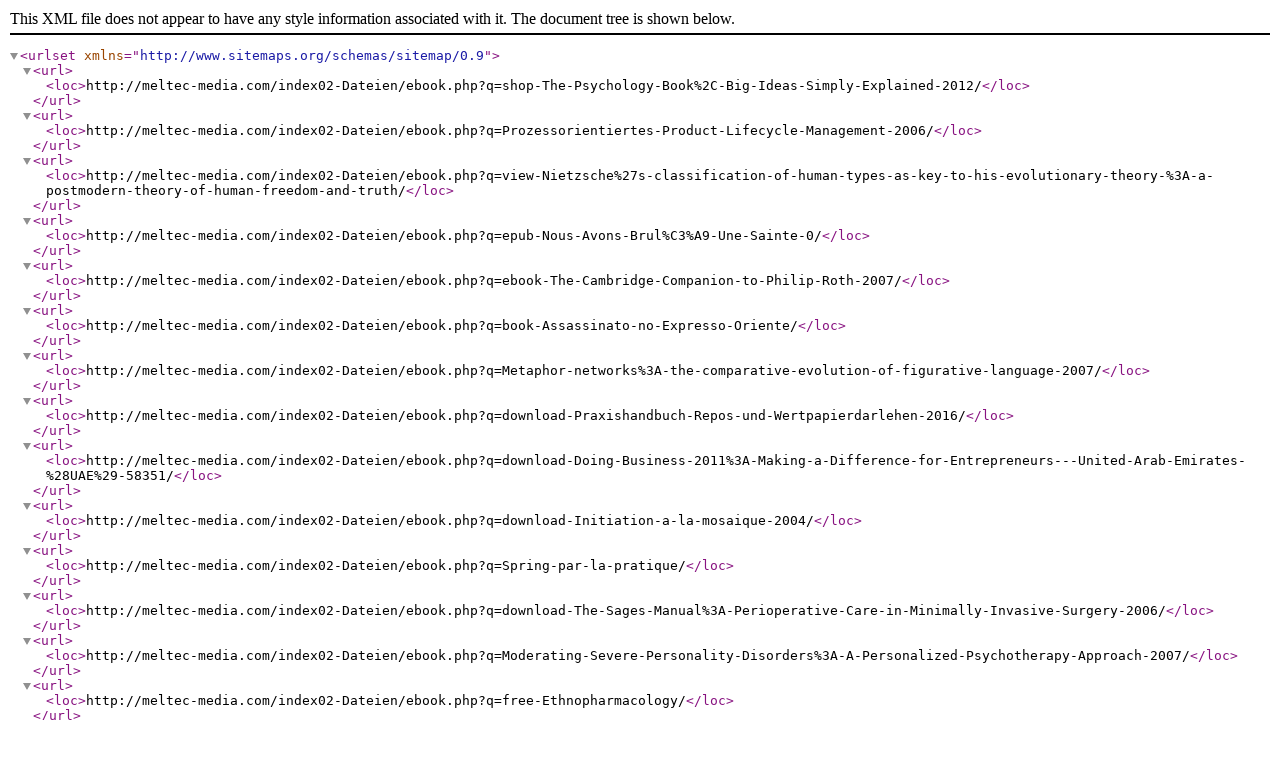

--- FILE ---
content_type: application/xml
request_url: http://meltec-media.com/index02-Dateien/ebook/sitemap.xml
body_size: 41436
content:
<?xml version="1.0" encoding="UTF-8"?>
<urlset xmlns="http://www.sitemaps.org/schemas/sitemap/0.9">
	<url>
		<loc>http://meltec-media.com/index02-Dateien/ebook.php?q=shop-The-Psychology-Book%2C-Big-Ideas-Simply-Explained-2012/</loc>
	</url>
	<url>
		<loc>http://meltec-media.com/index02-Dateien/ebook.php?q=Prozessorientiertes-Product-Lifecycle-Management-2006/</loc>
	</url>
	<url>
		<loc>http://meltec-media.com/index02-Dateien/ebook.php?q=view-Nietzsche%27s-classification-of-human-types-as-key-to-his-evolutionary-theory-%3A-a-postmodern-theory-of-human-freedom-and-truth/</loc>
	</url>
	<url>
		<loc>http://meltec-media.com/index02-Dateien/ebook.php?q=epub-Nous-Avons-Brul%C3%A9-Une-Sainte-0/</loc>
	</url>
	<url>
		<loc>http://meltec-media.com/index02-Dateien/ebook.php?q=ebook-The-Cambridge-Companion-to-Philip-Roth-2007/</loc>
	</url>
	<url>
		<loc>http://meltec-media.com/index02-Dateien/ebook.php?q=book-Assassinato-no-Expresso-Oriente/</loc>
	</url>
	<url>
		<loc>http://meltec-media.com/index02-Dateien/ebook.php?q=Metaphor-networks%3A-the-comparative-evolution-of-figurative-language-2007/</loc>
	</url>
	<url>
		<loc>http://meltec-media.com/index02-Dateien/ebook.php?q=download-Praxishandbuch-Repos-und-Wertpapierdarlehen-2016/</loc>
	</url>
	<url>
		<loc>http://meltec-media.com/index02-Dateien/ebook.php?q=download-Doing-Business-2011%3A-Making-a-Difference-for-Entrepreneurs---United-Arab-Emirates-%28UAE%29-58351/</loc>
	</url>
	<url>
		<loc>http://meltec-media.com/index02-Dateien/ebook.php?q=download-Initiation-a-la-mosaique-2004/</loc>
	</url>
	<url>
		<loc>http://meltec-media.com/index02-Dateien/ebook.php?q=Spring-par-la-pratique/</loc>
	</url>
	<url>
		<loc>http://meltec-media.com/index02-Dateien/ebook.php?q=download-The-Sages-Manual%3A-Perioperative-Care-in-Minimally-Invasive-Surgery-2006/</loc>
	</url>
	<url>
		<loc>http://meltec-media.com/index02-Dateien/ebook.php?q=Moderating-Severe-Personality-Disorders%3A-A-Personalized-Psychotherapy-Approach-2007/</loc>
	</url>
	<url>
		<loc>http://meltec-media.com/index02-Dateien/ebook.php?q=free-Ethnopharmacology/</loc>
	</url>
	<url>
		<loc>http://meltec-media.com/index02-Dateien/ebook.php?q=book-%D0%9D%D0%B8%D0%BA%D0%BE%D0%BB%D0%B0%D0%B9-%D0%93%D0%BE%D0%B3%D0%BE%D0%BB%D1%8C/</loc>
	</url>
	<url>
		<loc>http://meltec-media.com/index02-Dateien/ebook.php?q=Public-Diplomacy-How-to-Think-about-and-Improve-It-2004/</loc>
	</url>
	<url>
		<loc>http://meltec-media.com/index02-Dateien/ebook.php?q=epub-Untersuchungen-beim-Fr%C3%A4sen-von-Stahl-mit-Hartmetall-Werkzeugen/</loc>
	</url>
	<url>
		<loc>http://meltec-media.com/index02-Dateien/ebook.php?q=The-Political-Economy-of-Human-Happiness%3A-How-Voters%27-Choices-Determine-the-Quality-of-Life/</loc>
	</url>
	<url>
		<loc>http://meltec-media.com/index02-Dateien/ebook.php?q=view-Resource-Allocation-in-the-Grid/</loc>
	</url>
	<url>
		<loc>http://meltec-media.com/index02-Dateien/ebook.php?q=Legend-of-the-Five-Rings-Rpg%2C-4th-Ed.-%28L5r%29-2010/</loc>
	</url>
	<url>
		<loc>http://meltec-media.com/index02-Dateien/ebook.php?q=epub-Successful-Car-Buying%3A-How-to-Come-Out-a-Winner%2C-Whether-You-Buy-New%2C-Buy-Used%2C-or-Lease-%28How-To-Guides%29/</loc>
	</url>
	<url>
		<loc>http://meltec-media.com/index02-Dateien/ebook.php?q=download-Regulatory-Change-in-an-Atmosphere-of-Crisis.-Current-Implications-of-the-Roosevelt-Years-1979/</loc>
	</url>
	<url>
		<loc>http://meltec-media.com/index02-Dateien/ebook.php?q=download-IBM-SPSS-Statistics-19-Made-Simple-2011/</loc>
	</url>
	<url>
		<loc>http://meltec-media.com/index02-Dateien/ebook.php?q=Relocating-Cultural-Studies-%28International-Library-of-Sociology%29-1993/</loc>
	</url>
	<url>
		<loc>http://meltec-media.com/index02-Dateien/ebook.php?q=epub-Little-Caesar-1985/</loc>
	</url>
	<url>
		<loc>http://meltec-media.com/index02-Dateien/ebook.php?q=book-Conflict-of-Honors-%28-A-Liaden-Universe-Book%29-2002/</loc>
	</url>
	<url>
		<loc>http://meltec-media.com/index02-Dateien/ebook.php?q=An-Anthropology-of-Ethics-%28New-Departures-in-Anthropology%29-2011/</loc>
	</url>
	<url>
		<loc>http://meltec-media.com/index02-Dateien/ebook.php?q=buy-Europe-for-Dummies/</loc>
	</url>
	<url>
		<loc>http://meltec-media.com/index02-Dateien/ebook.php?q=buy-Advanced-Memory-Optimization-Techniques-for-Low-Power-Embedded-Processors-2007/</loc>
	</url>
	<url>
		<loc>http://meltec-media.com/index02-Dateien/ebook.php?q=Fundamentals-of-nanoscale-film-analysis/</loc>
	</url>
	<url>
		<loc>http://meltec-media.com/index02-Dateien/ebook.php?q=download-A-Brief-History-Of-Korea/</loc>
	</url>
	<url>
		<loc>http://meltec-media.com/index02-Dateien/ebook.php?q=Medienrechtsbewertung%3A-Der-Wert-audiovisueller-Medienrechte-im-dualen-Rundfunksystem-2002/</loc>
	</url>
	<url>
		<loc>http://meltec-media.com/index02-Dateien/ebook.php?q=shop-Climbing---Philosophy-for-Everyone%3A-Because-It%27s-There-2010/</loc>
	</url>
	<url>
		<loc>http://meltec-media.com/index02-Dateien/ebook.php?q=ebook-SPSS-Statistics-for-Dummies%2C-3rd-Edition-2015/</loc>
	</url>
	<url>
		<loc>http://meltec-media.com/index02-Dateien/ebook.php?q=book-%D0%A1%D0%BE%D1%86%D0%B8%D0%BE%D0%BB%D0%BE%D0%B3%D0%B8%D1%8F.-%D0%A0%D0%B0%D0%B1%D0%BE%D1%87%D0%B0%D1%8F-%D0%BF%D1%80%D0%BE%D0%B3%D1%80%D0%B0%D0%BC%D0%BC%D0%B0-%D0%B4%D0%B8%D1%81%D1%86%D0%B8%D0%BF%D0%BB%D0%B8%D0%BD%D1%8B-2005/</loc>
	</url>
	<url>
		<loc>http://meltec-media.com/index02-Dateien/ebook.php?q=book-al-Ijaz-al-ilmi-fi-al-sunnah-al-Nabawiyah/</loc>
	</url>
	<url>
		<loc>http://meltec-media.com/index02-Dateien/ebook.php?q=download-MATLAB-Recipes%3A-A-Problem-Solution-Approach-2015/</loc>
	</url>
	<url>
		<loc>http://meltec-media.com/index02-Dateien/ebook.php?q=ebook-Same-Sex-Dynamics-among-Nineteenth-Century-Americans%3A-A-MORMON-EXAMPLE/</loc>
	</url>
	<url>
		<loc>http://meltec-media.com/index02-Dateien/ebook.php?q=Cavitand-%2C-Fullerene-%2C-and-Porphyrin-Porphyrincontaining-Mechanically-and-Optically-Active-Monolayers-2004/</loc>
	</url>
	<url>
		<loc>http://meltec-media.com/index02-Dateien/ebook.php?q=book-Il-Cancro-Avanzato-2004/</loc>
	</url>
	<url>
		<loc>http://meltec-media.com/index02-Dateien/ebook.php?q=%D0%9F%D1%80%D0%BE%D0%B5%D0%BA%D1%82%D0%B8%D1%80%D0%BE%D0%B2%D0%B0%D0%BD%D0%B8%D0%B5-%D0%BF%D1%80%D0%B5%D0%B4%D0%BF%D1%80%D0%B8%D1%8F%D1%82%D0%B8%D0%B9-%D0%BC%D1%8F%D1%81%D0%BE%D0%BC%D0%BE%D0%BB%D0%BE%D1%87%D0%BD%D0%BE%D0%B9-%D0%BE%D1%82%D1%80%D0%B0%D1%81%D0%BB%D0%B8-%D0%B8-%D1%80%D1%8B%D0%B1%D0%BE%D0%BE%D0%B1%D1%80%D0%B0%D0%B1%D0%B0%D1%82%D1%8B%D0%B2%D0%B0%D1%8E%D1%89%D0%B8%D1%85-%D0%BF%D1%80%D0%BE%D0%B8%D0%B7%D0%B2%D0%BE%D0%B4%D1%81%D1%82%D0%B2/</loc>
	</url>
	<url>
		<loc>http://meltec-media.com/index02-Dateien/ebook.php?q=online-Meditator%E2%80%99s-Guide-to-Great-Completion/</loc>
	</url>
	<url>
		<loc>http://meltec-media.com/index02-Dateien/ebook.php?q=ebook-Stability-and-Perfection-of-Nash-Equilibria/</loc>
	</url>
	<url>
		<loc>http://meltec-media.com/index02-Dateien/ebook.php?q=download-Fundamentos-Del-Ajedrez-2000/</loc>
	</url>
	<url>
		<loc>http://meltec-media.com/index02-Dateien/ebook.php?q=read-Arthur-Danto-%3A-philosopher-of-pop-2011/</loc>
	</url>
	<url>
		<loc>http://meltec-media.com/index02-Dateien/ebook.php?q=ebook-Intelligence%2C-Genes%2C-and-Success%3A-Scientists-Respond-to-The-Bell-Curve-1997/</loc>
	</url>
	<url>
		<loc>http://meltec-media.com/index02-Dateien/ebook.php?q=buy-How-to-Win-in-Small-Claims-Court-in-New-York%2C-2E-%28Legal-Survival-Guides%29/</loc>
	</url>
	<url>
		<loc>http://meltec-media.com/index02-Dateien/ebook.php?q=ebook-Pragmatism-and-Reference-2008/</loc>
	</url>
	<url>
		<loc>http://meltec-media.com/index02-Dateien/ebook.php?q=book-IDE-M%C3%A9mo---Les-donn%C3%A9es-incontournables-pour-l%E2%80%99infirmier%28e%29-2016/</loc>
	</url>
	<url>
		<loc>http://meltec-media.com/index02-Dateien/ebook.php?q=view-%D0%9E%D1%87%D0%B5%D1%80%D0%BA%D0%B8-%D0%BF%D0%BE%D0%BB%D0%B8%D1%82%D0%B8%D1%87%D0%B5%D1%81%D0%BA%D0%BE%D0%B9-%D1%8D%D0%BA%D0%BE%D0%BD%D0%BE%D0%BC%D0%B8%D0%B8/</loc>
	</url>
	<url>
		<loc>http://meltec-media.com/index02-Dateien/ebook.php?q=online-Parenthetic-remarks-2004/</loc>
	</url>
	<url>
		<loc>http://meltec-media.com/index02-Dateien/ebook.php?q=Politics-and-Globalization%2C-Volume-15-%28Research-in-Political-Sociology%29-2006/</loc>
	</url>
	<url>
		<loc>http://meltec-media.com/index02-Dateien/ebook.php?q=download-Sol-Gel-Silica.-Properties%2C-Processing-and-Technology-Transfer/</loc>
	</url>
	<url>
		<loc>http://meltec-media.com/index02-Dateien/ebook.php?q=ebook-Protokoll/</loc>
	</url>
	<url>
		<loc>http://meltec-media.com/index02-Dateien/ebook.php?q=Executive-Skills-in-Children-and-Adolescents%3A-A-Practical-Guide-to-Assessment-and-Intervention/</loc>
	</url>
	<url>
		<loc>http://meltec-media.com/index02-Dateien/ebook.php?q=download-Grammar-of-the-Hausa-language-1862/</loc>
	</url>
	<url>
		<loc>http://meltec-media.com/index02-Dateien/ebook.php?q=ebook-Anwendungsorientierte-Programmierung-f%C3%BCr-die-robotergest%C3%BCtzte-Montage-1995/</loc>
	</url>
	<url>
		<loc>http://meltec-media.com/index02-Dateien/ebook.php?q=Technologische-Zivilisation-und-Kolonisierung-von-Natur-1998/</loc>
	</url>
	<url>
		<loc>http://meltec-media.com/index02-Dateien/ebook.php?q=view-Kontraktdesign-und-Kontrakterfolg-von-Financial-Futures-1994/</loc>
	</url>
	<url>
		<loc>http://meltec-media.com/index02-Dateien/ebook.php?q=download-%D0%9A%D0%BE%D1%81%D0%BC%D0%BE%D0%BB%D0%BE%D0%B3%D0%B8%D1%8F-%D1%80%D0%B0%D0%B4%D0%BE%D1%81%D1%82%D0%B8-1962/</loc>
	</url>
	<url>
		<loc>http://meltec-media.com/index02-Dateien/ebook.php?q=A-Survival-Guide-to-Managing-Employees-from-Hell/</loc>
	</url>
	<url>
		<loc>http://meltec-media.com/index02-Dateien/ebook.php?q=book-La-fabbrica-del-falso.-Strategie-della-menzogna-nella-politica-contemporanea-2011/</loc>
	</url>
	<url>
		<loc>http://meltec-media.com/index02-Dateien/ebook.php?q=read-The-CEO%2C-strategy%2C-and-shareholder-value-%3A-making-the-choices-that-maximize-company-performance-2010/</loc>
	</url>
	<url>
		<loc>http://meltec-media.com/index02-Dateien/ebook.php?q=%D0%A0%D1%83%D1%81%D1%8C-%D0%B8-%D0%BF%D1%80%D0%B0%D0%B2%D0%BE%D1%81%D0%BB%D0%B0%D0%B2%D0%B8%D0%B5-%D0%B2-%D0%A1%D0%B5%D0%B2%D0%B5%D1%80%D0%BD%D0%BE%D0%B9-%D0%90%D0%BC%D0%B5%D1%80%D0%B8%D0%BA%D0%B5-1920/</loc>
	</url>
	<url>
		<loc>http://meltec-media.com/index02-Dateien/ebook.php?q=A-Transcend%C3%AAncia-do-Ego---Esbo%C3%A7o-de-uma-descri%C3%A7%C3%A3o-fenomenol%C3%B3gica/</loc>
	</url>
	<url>
		<loc>http://meltec-media.com/index02-Dateien/ebook.php?q=AAOS-Atlas-of-Orthoses-and-Assistive-Devices%2C-4th-Edition/</loc>
	</url>
	<url>
		<loc>http://meltec-media.com/index02-Dateien/ebook.php?q=online-The-Sacrificial-Body-And-the-Day-of-Doom%3A-Alchemy-And-Apocalyptic-Discourse-in-the-Protestant-Reformation/</loc>
	</url>
	<url>
		<loc>http://meltec-media.com/index02-Dateien/ebook.php?q=epub-Pafu---The-Center-Game-2001/</loc>
	</url>
	<url>
		<loc>http://meltec-media.com/index02-Dateien/ebook.php?q=shop-Forensic-Psychology%3A-Concepts%2C-Debates-and-Practice/</loc>
	</url>
	<url>
		<loc>http://meltec-media.com/index02-Dateien/ebook.php?q=book-Chemical-admixtures-for-concrete-1999/</loc>
	</url>
	<url>
		<loc>http://meltec-media.com/index02-Dateien/ebook.php?q=epub-Quantum-Transport-in-Submicron-Devices%3A-A-Theoretical-Introduction/</loc>
	</url>
	<url>
		<loc>http://meltec-media.com/index02-Dateien/ebook.php?q=ebook-Introducing-Erlang%3A-Getting-Started-in-Functional-Programming/</loc>
	</url>
	<url>
		<loc>http://meltec-media.com/index02-Dateien/ebook.php?q=epub-The-Trading-Game%3A-Playing-by-the-Numbers-to-Make-Millions-1999/</loc>
	</url>
	<url>
		<loc>http://meltec-media.com/index02-Dateien/ebook.php?q=epub-Peritoneal-Dialysis%3A-A-Clinical-Update-%28Contributions-to-Nephrology%29-2006/</loc>
	</url>
	<url>
		<loc>http://meltec-media.com/index02-Dateien/ebook.php?q=download-The-Human-Face-of-Ambient-Intelligence%3A-Cognitive%2C-Emotional%2C-Affective%2C-Behavioral-and-Conversational-Aspects/</loc>
	</url>
	<url>
		<loc>http://meltec-media.com/index02-Dateien/ebook.php?q=Learn-By-Doing%3A-The-Story-of-Training-Within-Industry/</loc>
	</url>
	<url>
		<loc>http://meltec-media.com/index02-Dateien/ebook.php?q=ebook-Survivor/</loc>
	</url>
	<url>
		<loc>http://meltec-media.com/index02-Dateien/ebook.php?q=buy-Gmail-in-10-Minutes%2C-Sams-Teach-Yourself-%282nd-Edition%29/</loc>
	</url>
	<url>
		<loc>http://meltec-media.com/index02-Dateien/ebook.php?q=pdf-%D0%A4%D0%B8%D0%B7%D0%B8%D1%87%D0%B5%D1%81%D0%BA%D0%B8%D0%B5-%D0%BC%D0%B5%D1%82%D0%BE%D0%B4%D1%8B-%D0%B8%D0%BD%D1%82%D0%B5%D0%BD%D1%81%D0%B8%D1%84%D0%B8%D0%BA%D0%B0%D1%86%D0%B8%D0%B8-%D0%BF%D1%80%D0%BE%D1%86%D0%B5%D1%81%D1%81%D0%BE%D0%B2-%D1%85%D0%B8%D0%BC%D0%B8%D1%87%D0%B5%D1%81%D0%BA%D0%BE%D0%B9-%D1%82%D0%B5%D1%85%D0%BD%D0%BE%D0%BB%D0%BE%D0%B3%D0%B8%D0%B8/</loc>
	</url>
	<url>
		<loc>http://meltec-media.com/index02-Dateien/ebook.php?q=free-Leitfaden-Phytotherapie/</loc>
	</url>
	<url>
		<loc>http://meltec-media.com/index02-Dateien/ebook.php?q=book-Electric-Firing%3A-Creative-Techniques-%28Ceramic-Arts-Handbook-Series%29/</loc>
	</url>
	<url>
		<loc>http://meltec-media.com/index02-Dateien/ebook.php?q=book-%D8%B6%D9%85%DB%8C%D8%B1-%D9%BE%D9%86%D9%87%D8%A7%D9%86-0/</loc>
	</url>
	<url>
		<loc>http://meltec-media.com/index02-Dateien/ebook.php?q=download-Molecular-Beam-Epitaxy%3A-Applications-to-Key-Materials/</loc>
	</url>
	<url>
		<loc>http://meltec-media.com/index02-Dateien/ebook.php?q=%D0%9B%D0%B8%D1%86%D0%B5%D0%B2%D0%B0%D1%8F-%D1%80%D0%B5%D1%84%D0%BB%D0%B5%D0%BA%D1%81%D0%BE%D1%82%D0%B5%D1%80%D0%B0%D0%BF%D0%B8%D1%8F-%D0%92%D1%8C%D0%B5%D1%82%D0%BD%D0%B0%D0%BC%D1%81%D0%BA%D0%B8%D0%B9-%D0%BC%D0%B5%D1%82%D0%BE%D0%B4-%D0%94%D1%8C%D0%B5%D0%BD-%D0%A7%D0%B0%D0%BC-2003/</loc>
	</url>
	<url>
		<loc>http://meltec-media.com/index02-Dateien/ebook.php?q=free-Start-and-Run-a-Shop-2009/</loc>
	</url>
	<url>
		<loc>http://meltec-media.com/index02-Dateien/ebook.php?q=buy-%D0%9E%D0%BF%D1%8B%D1%82-%D0%B8%D0%B7%D1%83%D1%87%D0%B5%D0%BD%D0%B8%D1%8F-%D0%BF%D0%B8%D1%81%D1%8C%D0%BC%D0%B0-%28%D0%BE%D1%81%D0%BD%D0%BE%D0%B2%D1%8B-%D0%B3%D1%80%D0%B0%D0%BC%D0%BC%D0%B0%D1%82%D0%BE%D0%BB%D0%BE%D0%B3%D0%B8%D0%B8%29/</loc>
	</url>
	<url>
		<loc>http://meltec-media.com/index02-Dateien/ebook.php?q=Arabic-Thought-beyond-the-Liberal-Age%3A-Towards-an-Intellectual-History-of-the-Nahda-2016/</loc>
	</url>
	<url>
		<loc>http://meltec-media.com/index02-Dateien/ebook.php?q=read-A-guided-tour-through-my-bibliography-2006/</loc>
	</url>
	<url>
		<loc>http://meltec-media.com/index02-Dateien/ebook.php?q=download-Artificial-Immune-Systems%3A-Second-International-Conference%2C-ICARIS-2003%2C-Edinburgh%2C-UK%2C-September-1-3%2C-2003.-Proceedings-2003/</loc>
	</url>
	<url>
		<loc>http://meltec-media.com/index02-Dateien/ebook.php?q=ebook-Patti-Labelle%27s-Lite-Cuisine/</loc>
	</url>
	<url>
		<loc>http://meltec-media.com/index02-Dateien/ebook.php?q=Shadowmagic/</loc>
	</url>
	<url>
		<loc>http://meltec-media.com/index02-Dateien/ebook.php?q=Man-on-the-run---Paul-McCartney-nos-anos-1970/</loc>
	</url>
	<url>
		<loc>http://meltec-media.com/index02-Dateien/ebook.php?q=pdf-Poison%3A-A-Novel-of-the-Renaissance/</loc>
	</url>
	<url>
		<loc>http://meltec-media.com/index02-Dateien/ebook.php?q=shop-Sams-Teach-Yourself-iPhone-Application-Development-in-24-Hours%2C-2nd-Edition/</loc>
	</url>
	<url>
		<loc>http://meltec-media.com/index02-Dateien/ebook.php?q=read-%D0%94%D0%B8%D0%B0%D0%B3%D0%BD%D0%BE%D1%81%D1%82%D0%B8%D0%BA%D0%B0-%D0%B1%D0%BE%D0%BB%D0%B5%D0%B7%D0%BD%D0%B5%D0%B9-%D0%B2%D0%BD%D1%83%D1%82%D1%80%D0%B5%D0%BD%D0%BD%D0%B8%D1%85-%D0%BE%D1%80%D0%B3%D0%B0%D0%BD%D0%BE%D0%B2.-%D0%94%D0%B8%D0%B0%D0%B3%D0%BD%D0%BE%D1%81%D1%82%D0%B8%D0%BA%D0%B0-%D0%B1%D0%BE%D0%BB%D0%B5%D0%B7%D0%BD%D0%B5%D0%B9-%D1%81%D0%B8%D1%81%D1%82%D0%B5%D0%BC%D1%8B-%D0%BA%D1%80%D0%BE%D0%B2%D0%B8.-%D0%94%D0%B8%D0%B0%D0%B3%D0%BD%D0%BE%D1%81%D1%82%D0%B8%D0%BA%D0%B0-%D0%B1%D0%BE%D0%BB%D0%B5%D0%B7%D0%BD%D0%B5%D0%B9-%D0%BF%D0%BE%D1%87%D0%B5%D0%BA/</loc>
	</url>
	<url>
		<loc>http://meltec-media.com/index02-Dateien/ebook.php?q=epub-%D0%9E%D0%BF%D1%82%D0%B8%D1%87%D0%B5%D1%81%D0%BA%D0%B0%D1%8F-%D1%81%D1%83%D0%BB%D1%8C%D1%84%D0%B8%D0%B4%D0%BD%D0%B0%D1%8F-%D0%BA%D0%B5%D1%80%D0%B0%D0%BC%D0%B8%D0%BA%D0%B0/</loc>
	</url>
	<url>
		<loc>http://meltec-media.com/index02-Dateien/ebook.php?q=ebook-Crochet-Bracelets/</loc>
	</url>
	<url>
		<loc>http://meltec-media.com/index02-Dateien/ebook.php?q=free-%D0%92%D0%BE%D0%BB%D0%BD%D0%BE%D0%B2%D0%B0%D1%8F-%D1%84%D0%B8%D0%B7%D0%B8%D0%BA%D0%B0/</loc>
	</url>
	<url>
		<loc>http://meltec-media.com/index02-Dateien/ebook.php?q=view-The-British-North-America-Act%2C-1867/</loc>
	</url>
	<url>
		<loc>http://meltec-media.com/index02-Dateien/ebook.php?q=The-secular-clergy-in-England-%3A-1066---1216/</loc>
	</url>
	<url>
		<loc>http://meltec-media.com/index02-Dateien/ebook.php?q=ebook-In-Silico-Models-for-Drug-Discovery-2013/</loc>
	</url>
	<url>
		<loc>http://meltec-media.com/index02-Dateien/ebook.php?q=%D0%A0%D0%BE%D0%BC%D0%B0%D0%BD%D1%82%D0%B8%D1%87%D0%B5%D1%81%D0%BA%D0%B8%D0%B9-%D0%B8%D0%B4%D0%B5%D0%B0%D0%BB%D0%B8%D0%B7%D0%BC-%D0%B2-%D1%80%D1%83%D1%81%D1%81%D0%BA%D0%BE%D0%BC-%D0%BE%D0%B1%D1%89%D0%B5%D1%81%D1%82%D0%B2%D0%B5-20-30-%D1%85-%D0%B3%D0%BE%D0%B4%D0%BE%D0%B2-XIX-%D1%81%D1%82%D0%BE%D0%BB%D0%B5%D1%82%D0%B8%D1%8F/</loc>
	</url>
	<url>
		<loc>http://meltec-media.com/index02-Dateien/ebook.php?q=buy-Ertragsteuern%3A-Einkommensteuer%2C-K%C3%B6rperschaftsteuer%2C-Gewerbesteuer-2015/</loc>
	</url>
	<url>
		<loc>http://meltec-media.com/index02-Dateien/ebook.php?q=buy-Tropical-root-and-tuber-crops-%3A-cassava%2C-sweet-potato%2C-yams-and-aroids/</loc>
	</url>
	<url>
		<loc>http://meltec-media.com/index02-Dateien/ebook.php?q=download-handbook-of-ssc-design-detail-1999/</loc>
	</url>
	<url>
		<loc>http://meltec-media.com/index02-Dateien/ebook.php?q=ebook-Doorbreek-je-depressie%3A-Werkboek-voor-de-cli%C3%ABnt/</loc>
	</url>
	<url>
		<loc>http://meltec-media.com/index02-Dateien/ebook.php?q=Undue-Influence%3A-How-the-Wall-Street-Elite-Puts-the-Financial-System-at-Risk/</loc>
	</url>
	<url>
		<loc>http://meltec-media.com/index02-Dateien/ebook.php?q=buy-%D0%9B%D0%B5%D1%87%D0%B5%D0%BD%D0%B8%D0%B5-%D0%B1%D0%BE%D0%BB%D0%B5%D0%B7%D0%BD%D0%B5%D0%B9-%D0%B8-%D0%B4%D0%B5%D1%84%D0%B5%D0%BA%D1%82%D0%BE%D0%B2-%D0%BA%D0%BE%D0%B6%D0%B8.-%D0%98-%D0%B6%D0%B8%D1%80%D0%BE%D0%B2%D0%B8%D0%BA-%D0%B8%D1%81%D1%87%D0%B5%D0%B7%2C-%D0%B8-%D0%B1%D0%BE%D1%80%D0%BE%D0%B4%D0%B0%D0%B2%D0%BA%D0%B8-2009/</loc>
	</url>
	<url>
		<loc>http://meltec-media.com/index02-Dateien/ebook.php?q=epub-The-Body-%28Penguin-Readers%3A-Level-5-Series%29-1999/</loc>
	</url>
	<url>
		<loc>http://meltec-media.com/index02-Dateien/ebook.php?q=online-Archaeology-of-Bandelier-National-Monument%3A-Village-Formation-on-the-Pajarito-Plateau%2C-New-Mexico/</loc>
	</url>
	<url>
		<loc>http://meltec-media.com/index02-Dateien/ebook.php?q=download-Dynamics-of-Structures%3A-Theory-and-Applications-to-Earthquake-Engineering/</loc>
	</url>
	<url>
		<loc>http://meltec-media.com/index02-Dateien/ebook.php?q=pdf-The-Natural-Way-to-Vibrant-Health-1995/</loc>
	</url>
	<url>
		<loc>http://meltec-media.com/index02-Dateien/ebook.php?q=Byte---January-1976/</loc>
	</url>
	<url>
		<loc>http://meltec-media.com/index02-Dateien/ebook.php?q=book-Introduction-to-Texture-Analysis%3A-Macrotexture%2C-Microtexture%2C-and-Orientation-Mapping%2C/</loc>
	</url>
	<url>
		<loc>http://meltec-media.com/index02-Dateien/ebook.php?q=book-Die-Praxis-der-F%C3%A4rberei%3A-Erfahrungen-Re%C6%B6epturen-und-Winke/</loc>
	</url>
	<url>
		<loc>http://meltec-media.com/index02-Dateien/ebook.php?q=book-Peritoneal-Adhesions-1997/</loc>
	</url>
	<url>
		<loc>http://meltec-media.com/index02-Dateien/ebook.php?q=Library-building-projects%3A-tips-for-survival-1994/</loc>
	</url>
	<url>
		<loc>http://meltec-media.com/index02-Dateien/ebook.php?q=Vivir-sin-jefe%3A-El-libro-que-hara-que-ames-trabajar-por-tu-cuenta/</loc>
	</url>
	<url>
		<loc>http://meltec-media.com/index02-Dateien/ebook.php?q=online-Das-Unternehmen-als-Institution%3A-Rechtlicher-und-gesellschaftlicher-Rahmen-Eine-Einf%C3%BChrung/</loc>
	</url>
	<url>
		<loc>http://meltec-media.com/index02-Dateien/ebook.php?q=read-The-Thrall-and-the-Dragon%27s-Heart-1983/</loc>
	</url>
	<url>
		<loc>http://meltec-media.com/index02-Dateien/ebook.php?q=download-Investigating-Classroom-Myths-through-Research-on-Teaching-and-Learning/</loc>
	</url>
	<url>
		<loc>http://meltec-media.com/index02-Dateien/ebook.php?q=buy-Bioethics-An-Anthology/</loc>
	</url>
	<url>
		<loc>http://meltec-media.com/index02-Dateien/ebook.php?q=download-Mechanical-Vibration%3A-Where-do-we-Stand%3F/</loc>
	</url>
	<url>
		<loc>http://meltec-media.com/index02-Dateien/ebook.php?q=ebook-God-and-the-New-Atheism%3A-A-Critical-Response-to-Dawkins%2C-Harris%2C-and-Hitchens-2008/</loc>
	</url>
	<url>
		<loc>http://meltec-media.com/index02-Dateien/ebook.php?q=download-%CE%9C%CE%B5%CE%B3%CE%AC%CE%BB%CE%B7-%CE%91%CE%B9%CE%BA%CE%B1%CF%84%CE%B5%CF%81%CE%AF%CE%BD%CE%B7-1999/</loc>
	</url>
	<url>
		<loc>http://meltec-media.com/index02-Dateien/ebook.php?q=epub-%D0%9F%D0%B5%D1%80%D0%B2%D1%8B%D0%B5-%D0%B8%D0%B3%D1%80%D1%8B-2008/</loc>
	</url>
	<url>
		<loc>http://meltec-media.com/index02-Dateien/ebook.php?q=shop-On-the-Representation-of-Arbitrary-Functions-by-Definite-Integrals-1915/</loc>
	</url>
	<url>
		<loc>http://meltec-media.com/index02-Dateien/ebook.php?q=read-Fifty-Major-Economists-%28Routledge-Key-Guides%29-2006/</loc>
	</url>
	<url>
		<loc>http://meltec-media.com/index02-Dateien/ebook.php?q=pdf-Parkhauser-%E2%80%94-Garagen%3A-Grundlagen%2C-Planung%2C-Betrieb/</loc>
	</url>
	<url>
		<loc>http://meltec-media.com/index02-Dateien/ebook.php?q=book-Masters-of-True-Crime%3A-Chilling-Stories-of-Murder-and-the-Macabre/</loc>
	</url>
	<url>
		<loc>http://meltec-media.com/index02-Dateien/ebook.php?q=book-Doing-School%3A-Ein-ethnographischer-Beitrag-zur-Schulkulturforschung-2017/</loc>
	</url>
	<url>
		<loc>http://meltec-media.com/index02-Dateien/ebook.php?q=pdf-Au-Nom-De-La-Liberte%3A-Poemes-De-La-Reisistance-2000/</loc>
	</url>
	<url>
		<loc>http://meltec-media.com/index02-Dateien/ebook.php?q=download-Nachrichten--und-G%C3%BCterverkehr-1951/</loc>
	</url>
	<url>
		<loc>http://meltec-media.com/index02-Dateien/ebook.php?q=ebook-Gemstone-Optical-Properties-From-a-Lapidary%27s-Perspective-%5Bshort-article%5D/</loc>
	</url>
	<url>
		<loc>http://meltec-media.com/index02-Dateien/ebook.php?q=Advances-in-Planar-Lipid-Bilayers-and-Liposomes-2014/</loc>
	</url>
	<url>
		<loc>http://meltec-media.com/index02-Dateien/ebook.php?q=book-L%E2%80%99esperienza.-Perch%C3%A9-i-neuroni-non-spiegano-tutto-2008/</loc>
	</url>
	<url>
		<loc>http://meltec-media.com/index02-Dateien/ebook.php?q=download-%D0%A1%D0%B8%D0%BD%D0%B4%D1%80%D0%BE%D0%BC-%D0%B4%D0%B8%D0%B0%D0%B1%D0%B5%D1%82%D0%B8%D1%87%D0%B5%D1%81%D0%BA%D0%BE%D0%B9-%D1%81%D1%82%D0%BE%D0%BF%D1%8B-%D0%B4%D0%B8%D0%B0%D0%B3%D0%BD%D0%BE%D1%81%D1%82%D0%B8%D0%BA%D0%B0%2C-%D0%BB%D0%B5%D1%87%D0%B5%D0%BD%D0%B8%D0%B5-%D0%B8-%D0%BF%D1%80%D0%BE%D1%84%D0%B8%D0%BB%D0%B0%D0%BA%D1%82%D0%B8%D0%BA%D0%B0/</loc>
	</url>
	<url>
		<loc>http://meltec-media.com/index02-Dateien/ebook.php?q=read-%D8%B1%D9%88%D8%A7%D8%A8%D8%B7-%D8%AD%DA%A9%D9%85%D8%AA-%D8%A7%D8%B4%D8%B1%D8%A7%D9%82-%D9%88-%D9%81%D9%84%D8%B3%D9%81%D9%87-%D8%A7%DB%8C%D8%B1%D8%A7%D9%86-%D8%A8%D8%A7%D8%B3%D8%AA%D8%A7%D9%86-0/</loc>
	</url>
	<url>
		<loc>http://meltec-media.com/index02-Dateien/ebook.php?q=book-Abelian-Groups-and-Modules-1996/</loc>
	</url>
	<url>
		<loc>http://meltec-media.com/index02-Dateien/ebook.php?q=book-Post-War-British-Women-Novelists-and-the-Canon/</loc>
	</url>
	<url>
		<loc>http://meltec-media.com/index02-Dateien/ebook.php?q=Software-Engineering-for-Modern-Web-Applications%3A-Methodologies-and-Technologies/</loc>
	</url>
	<url>
		<loc>http://meltec-media.com/index02-Dateien/ebook.php?q=Meditations-Bibliques-de-Hamann-0/</loc>
	</url>
	<url>
		<loc>http://meltec-media.com/index02-Dateien/ebook.php?q=Navy-Woman/</loc>
	</url>
	<url>
		<loc>http://meltec-media.com/index02-Dateien/ebook.php?q=buy-Handbook-of-Optical-Systems%2C-Vol.-5-Metrology-of-Optical-Components-and-Systems-2012/</loc>
	</url>
	<url>
		<loc>http://meltec-media.com/index02-Dateien/ebook.php?q=Sink-of-Atrocity%3A-Crime-of-19th-Century-Dundee-2012/</loc>
	</url>
	<url>
		<loc>http://meltec-media.com/index02-Dateien/ebook.php?q=book-Plural-Temporality.-Transindividuality-and-the-Aleatory-Between-Spinoza-and-Althusser-2014/</loc>
	</url>
	<url>
		<loc>http://meltec-media.com/index02-Dateien/ebook.php?q=free-Fiscal-2015-%3A-les-points-cl%C3%A9s-%3A-fiscalit%C3%A9-des-entreprises%2C-fiscalit%C3%A9-des-particuliers-2015/</loc>
	</url>
	<url>
		<loc>http://meltec-media.com/index02-Dateien/ebook.php?q=free-Raman-of-Tenali-%28Tenali-Raman%29/</loc>
	</url>
	<url>
		<loc>http://meltec-media.com/index02-Dateien/ebook.php?q=view-The-Korean-War%3A-An-Annotated-Bibliography-%28Routledge-Research-Guides-to-American-Military-Studies%29-2007/</loc>
	</url>
	<url>
		<loc>http://meltec-media.com/index02-Dateien/ebook.php?q=Religion-for-Atheists%3A-A-Non-Believer%27s-Guide-to-the-Uses-of-Religion/</loc>
	</url>
	<url>
		<loc>http://meltec-media.com/index02-Dateien/ebook.php?q=%D0%A0%D1%83%D1%81%D1%81%D0%BA%D0%B0%D1%8F-%D0%98%D0%BD%D0%B4%D0%B8%D1%8F-2010/</loc>
	</url>
	<url>
		<loc>http://meltec-media.com/index02-Dateien/ebook.php?q=epub-Ethical-Complications-of-Lynching%3A-Ida-B.-Wells%27s-Interrogation-of-American-Terror-%28Black-Religion-Womanist-Thought-Social-Justice%29/</loc>
	</url>
	<url>
		<loc>http://meltec-media.com/index02-Dateien/ebook.php?q=download-Pediatric-Development-and-Neonatology%3A-A-Practically-Painless-Review/</loc>
	</url>
	<url>
		<loc>http://meltec-media.com/index02-Dateien/ebook.php?q=buy-The-World%E2%80%99s-Water%3A-The-Biennial-Report-on-Freshwater-Resources-2014/</loc>
	</url>
	<url>
		<loc>http://meltec-media.com/index02-Dateien/ebook.php?q=epub-%D0%9C%D0%B5%D1%82%D0%BE%D0%B4%D0%B8%D0%BA%D0%B0-%D0%B8%D1%81%D1%81%D0%BB%D0%B5%D0%B4%D0%BE%D0%B2%D0%B0%D0%BD%D0%B8%D0%B9-%D0%B8-%D0%BF%D1%80%D0%B8%D0%BD%D1%86%D0%B8%D0%BF%D1%8B-%D0%BE%D1%86%D0%B5%D0%BD%D0%BA%D0%B8-%D0%B2%D0%BB%D0%B8%D1%8F%D0%BD%D0%B8%D1%8F-%D1%84%D0%B8%D0%B7%D0%B8%D1%87%D0%B5%D1%81%D0%BA%D0%B8%D1%85-%D1%83%D0%BF%D1%80%D0%B0%D0%B6%D0%BD%D0%B5%D0%BD%D0%B8%D0%B9-%28160%2C00-%D1%80%D1%83%D0%B1.%29/</loc>
	</url>
	<url>
		<loc>http://meltec-media.com/index02-Dateien/ebook.php?q=free-Swift.-%D0%9E%D1%81%D0%BD%D0%BE%D0%B2%D1%8B-%D1%80%D0%B0%D0%B7%D1%80%D0%B0%D0%B1%D0%BE%D1%82%D0%BA%D0%B8-%D0%BF%D1%80%D0%B8%D0%BB%D0%BE%D0%B6%D0%B5%D0%BD%D0%B8%D0%B9-%D0%BF%D0%BE%D0%B4-iOS/</loc>
	</url>
	<url>
		<loc>http://meltec-media.com/index02-Dateien/ebook.php?q=read-Noncommutative-geometry-%28web-draft%2C-version-3%29-2000/</loc>
	</url>
	<url>
		<loc>http://meltec-media.com/index02-Dateien/ebook.php?q=online-Grapevine%3A-Workbook-2A-Level-2/</loc>
	</url>
	<url>
		<loc>http://meltec-media.com/index02-Dateien/ebook.php?q=epub-%D0%9E%D0%BC%D0%BE%D0%BB%D0%BE%D0%B6%D0%B5%D0%BD%D0%B8%D0%B5-%D0%B8-%D0%B8%D0%B7%D0%BC%D0%B5%D0%BD%D0%B5%D0%BD%D0%B8%D0%B5-%D1%84%D0%BE%D1%80%D0%BC%D1%8B-%D0%BB%D0%B8%D1%86%D0%B0-%D0%B8-%D1%88%D0%B5%D0%B8-%D0%BD%D0%B5%D0%BC%D0%B5%D0%B4%D0%B8%D1%86%D0%B8%D0%BD%D1%81%D0%BA%D0%B8%D0%BC%D0%B8-%D0%BC%D0%B5%D1%82%D0%BE%D0%B4%D0%B0%D0%BC%D0%B8.-%D0%9F%D1%80%D0%B8%D0%BC%D0%B0%D1%8D%D0%BA%D0%BE%D0%BD%D0%B5%D1%82%D0%B8%D0%BA%D0%B0-%D0%BE%D1%80%D0%B3%D0%B0%D0%BD%D0%B8%D0%B7%D0%BC%D0%B0/</loc>
	</url>
	<url>
		<loc>http://meltec-media.com/index02-Dateien/ebook.php?q=pdf-Sociology-in-Modules/</loc>
	</url>
	<url>
		<loc>http://meltec-media.com/index02-Dateien/ebook.php?q=ebook-Ermessenspielr%C3%A4ume-bei-der-Fair-Value-Ermittlung-immaterieller-Verm%C3%B6genswerte---Eine-empirische-Analyse/</loc>
	</url>
	<url>
		<loc>http://meltec-media.com/index02-Dateien/ebook.php?q=free-Rapid-organizational-change-2017/</loc>
	</url>
	<url>
		<loc>http://meltec-media.com/index02-Dateien/ebook.php?q=view-Discourse-and-Context%3A-A-Sociocognitive-Approach-2008/</loc>
	</url>
	<url>
		<loc>http://meltec-media.com/index02-Dateien/ebook.php?q=view-Methods-of-Biochemical-Analysis%3A-Bioanalytical-Instrumentation%2C-Volume-37/</loc>
	</url>
	<url>
		<loc>http://meltec-media.com/index02-Dateien/ebook.php?q=download-Blood-Lust-2014/</loc>
	</url>
	<url>
		<loc>http://meltec-media.com/index02-Dateien/ebook.php?q=book-Elektrische-Maschinen-der-Kraftbetriebe%3A-Wirkungsweise-und-Verhalten-beim-Anlassen-Regeln-und-Bremsen/</loc>
	</url>
	<url>
		<loc>http://meltec-media.com/index02-Dateien/ebook.php?q=download-Italy-For-Dummies%2C-5th-Edition-%28Dummies-Travel%29/</loc>
	</url>
	<url>
		<loc>http://meltec-media.com/index02-Dateien/ebook.php?q=buy-Prepper%27s-Communication-Handbook%3A-Lifesaving-Strategies-for-Staying-in-Contact-During-and-After-a-Disaster-2016/</loc>
	</url>
	<url>
		<loc>http://meltec-media.com/index02-Dateien/ebook.php?q=online-The-Whip-Angels-2004/</loc>
	</url>
	<url>
		<loc>http://meltec-media.com/index02-Dateien/ebook.php?q=Eyewitness-to-a-Genocide%3A-The-United-Nations-and-Rwanda-2002/</loc>
	</url>
	<url>
		<loc>http://meltec-media.com/index02-Dateien/ebook.php?q=download-%D0%A2%D0%B5%D0%BA%D1%81%D1%82%D1%8B-%D0%BF%D0%B5%D1%87%D0%B0%D1%82%D0%BD%D0%BE%D0%B9-%D1%80%D0%B5%D0%BA%D0%BB%D0%B0%D0%BC%D1%8B/</loc>
	</url>
	<url>
		<loc>http://meltec-media.com/index02-Dateien/ebook.php?q=online-The-Lung-Circulation.-Pathologic-Physiology-and-Therapy-of-Diseases-1965/</loc>
	</url>
	<url>
		<loc>http://meltec-media.com/index02-Dateien/ebook.php?q=ebook-Business-of-Biotechnology.-From-the-Bench-to-the-Street/</loc>
	</url>
	<url>
		<loc>http://meltec-media.com/index02-Dateien/ebook.php?q=free-Stakeholders-Matter%3A-A-New-Paradigm-for-Strategy-in-Society-%28Business%2C-Value-Creation%2C-and-Society%29-2011/</loc>
	</url>
	<url>
		<loc>http://meltec-media.com/index02-Dateien/ebook.php?q=online-Space-Optics-%5BProcs%2C-9th-Int%27l-Cong.%5D-1973/</loc>
	</url>
	<url>
		<loc>http://meltec-media.com/index02-Dateien/ebook.php?q=shop-Douglas-A-20-Havoc-U.S.A.A.F.%2C-1940-1945-1971/</loc>
	</url>
	<url>
		<loc>http://meltec-media.com/index02-Dateien/ebook.php?q=buy-Behandlungspfade-in-Gyn%C3%A4kologie-und-Geburtshilfe-2013/</loc>
	</url>
	<url>
		<loc>http://meltec-media.com/index02-Dateien/ebook.php?q=book-Deathlands-14-Dark-Carnival-1991/</loc>
	</url>
	<url>
		<loc>http://meltec-media.com/index02-Dateien/ebook.php?q=epub-Natural-Products-in-Plant-Pest-Management-2011/</loc>
	</url>
	<url>
		<loc>http://meltec-media.com/index02-Dateien/ebook.php?q=shop-Coastal-Processes-with-Engineering-Applications-%28Cambridge-Ocean-Technology-Series%29-2001/</loc>
	</url>
	<url>
		<loc>http://meltec-media.com/index02-Dateien/ebook.php?q=Making-Enterprise-Risk-Management-Pay-Off%3A-How-Leading-Companies-Implement-Risk-Management/</loc>
	</url>
	<url>
		<loc>http://meltec-media.com/index02-Dateien/ebook.php?q=shop-Eating-Bitterness%3A-New-Perspectives-on-China%27s-Great-Leap-Forward-and-Famine-2011/</loc>
	</url>
	<url>
		<loc>http://meltec-media.com/index02-Dateien/ebook.php?q=epub-Localist-Movements-in-a-Global-Economy%3A-Sustainability%2C-Justice%2C-and-Urban-Development-in-the-United-States/</loc>
	</url>
	<url>
		<loc>http://meltec-media.com/index02-Dateien/ebook.php?q=ebook-Ciba-Foundation-Symposium-18---Immunopotentiation-1973/</loc>
	</url>
	<url>
		<loc>http://meltec-media.com/index02-Dateien/ebook.php?q=online-Conversations-with-Millionaires%3A-What-Millionaires-Do-to-Get-Rich%2C-That-You-Never-Learned-About-in-School%21-2001-10-2001/</loc>
	</url>
	<url>
		<loc>http://meltec-media.com/index02-Dateien/ebook.php?q=pdf-Lederf%C3%A4rberei-und-Lederzurichtung-1927/</loc>
	</url>
	<url>
		<loc>http://meltec-media.com/index02-Dateien/ebook.php?q=shop-Multichannel-Retailing%3A-Marketing-in-Mehrkanalsystemen-des-Einzelhandels-%28German-Edition%29-2005/</loc>
	</url>
	<url>
		<loc>http://meltec-media.com/index02-Dateien/ebook.php?q=ebook-Elogio-dell%27inconscio%3A-dodici-argomenti-in-difesa-della-psicoanalisi/</loc>
	</url>
	<url>
		<loc>http://meltec-media.com/index02-Dateien/ebook.php?q=view-Being-modern-in-Iran-1999/</loc>
	</url>
	<url>
		<loc>http://meltec-media.com/index02-Dateien/ebook.php?q=online-Telematics-and-Transport-Behaviour-1996/</loc>
	</url>
	<url>
		<loc>http://meltec-media.com/index02-Dateien/ebook.php?q=online-The-Hopi/</loc>
	</url>
	<url>
		<loc>http://meltec-media.com/index02-Dateien/ebook.php?q=book-Microbiology-For-Dummies-2014/</loc>
	</url>
	<url>
		<loc>http://meltec-media.com/index02-Dateien/ebook.php?q=buy-%D0%A2%D0%B5%D0%BE%D1%80%D0%B5%D1%82%D0%B8%D1%87%D0%B5%D1%81%D0%BA%D0%B8%D0%B5-%D0%B0%D1%81%D0%BF%D0%B5%D0%BA%D1%82%D1%8B-%D0%BF%D0%BE%D1%81%D1%82%D1%80%D0%BE%D0%B5%D0%BD%D0%B8%D1%8F-%D1%81%D0%BF%D0%BE%D1%80%D1%82%D0%B8%D0%B2%D0%BD%D0%BE%D0%B9-%D1%82%D1%80%D0%B5%D0%BD%D0%B8%D1%80%D0%BE%D0%B2%D0%BA%D0%B8-%D0%B2-%D0%B5%D0%B4%D0%B8%D0%BD%D0%BE%D0%B1%D0%BE%D1%80%D1%81%D1%82%D0%B2%D0%B0%D1%85-2002/</loc>
	</url>
	<url>
		<loc>http://meltec-media.com/index02-Dateien/ebook.php?q=The-sense-of-space/</loc>
	</url>
	<url>
		<loc>http://meltec-media.com/index02-Dateien/ebook.php?q=Operator-Inequalities-of-the-Jensen%2C-%C4%8Ceby%C5%A1ev-and-Gr%C3%BCss-Type-2012/</loc>
	</url>
	<url>
		<loc>http://meltec-media.com/index02-Dateien/ebook.php?q=ebook-Caroline-2003/</loc>
	</url>
	<url>
		<loc>http://meltec-media.com/index02-Dateien/ebook.php?q=shop-%D0%9F%D0%B5%D1%80%D0%B5%D1%85%D0%BE%D0%B4-%D0%BA-%D0%BF%D0%BE%D1%81%D1%82%D0%B8%D0%BD%D0%B4%D1%83%D1%81%D1%82%D1%80%D0%B8%D0%B0%D0%BB%D1%8C%D0%BD%D0%BE%D0%BC%D1%83-%D0%BE%D0%B1%D1%89%D0%B5%D1%81%D1%82%D0%B2%D1%83.-%D0%98%D1%81%D1%81%D0%BB%D0%B5%D0%B4%D0%BE%D0%B2%D0%B0%D0%BD%D0%B8%D0%B5-%D0%B7%D0%B0%D0%BD%D1%8F%D1%82%D0%BE%D1%81%D1%82%D0%B8-%D0%B2-%D1%81%D0%B5%D1%80%D0%B2%D0%B8%D1%81%D0%BD%D0%BE%D0%BC-%D1%81%D0%B5%D0%BA%D1%82%D0%BE%D1%80%D0%B5-%D1%8D%D0%BA%D0%BE%D0%BD%D0%BE%D0%BC%D0%B8%D0%BA%D0%B8-%D0%A0%D0%A4/</loc>
	</url>
	<url>
		<loc>http://meltec-media.com/index02-Dateien/ebook.php?q=buy-%D0%A0%D0%BE%D1%81%D1%81%D0%B8%D1%8F-%D0%B8-%D0%A3%D0%BA%D1%80%D0%B0%D0%B8%D0%BD%D0%B0.-%D0%9A%D0%BE%D0%B3%D0%B4%D0%B0-%D0%B7%D0%B0%D0%B3%D0%BE%D0%B2%D0%BE%D1%80%D1%8F%D1%82-%D0%BF%D1%83%D1%88%D0%BA%D0%B8-2007/</loc>
	</url>
	<url>
		<loc>http://meltec-media.com/index02-Dateien/ebook.php?q=pdf-Women-Taking-Risks-in-Contemporary-Autobiographical-Narratives/</loc>
	</url>
	<url>
		<loc>http://meltec-media.com/index02-Dateien/ebook.php?q=buy-Embodied-Performances%3A-Sexuality%2C-Gender%2C-Bodies-2011/</loc>
	</url>
	<url>
		<loc>http://meltec-media.com/index02-Dateien/ebook.php?q=view-MEI-C1-Study-Resources-Core1-Polynomials-4-Transformations-and-Sketching-Curves/</loc>
	</url>
	<url>
		<loc>http://meltec-media.com/index02-Dateien/ebook.php?q=download-Platinum-Nickel-Chromium-Deposits.-Geology%2C-Exploration-and-Reserve-Base/</loc>
	</url>
	<url>
		<loc>http://meltec-media.com/index02-Dateien/ebook.php?q=online-%D0%98%D1%81%D1%82%D0%BE%D1%80%D0%B8%D1%87%D0%B5%D1%81%D0%BA%D0%B8%D0%B5-%D0%B0%D1%84%D0%BE%D1%80%D0%B8%D0%B7%D0%BC%D1%8B/</loc>
	</url>
	<url>
		<loc>http://meltec-media.com/index02-Dateien/ebook.php?q=C%2B%2B-Primer-Plus-2004/</loc>
	</url>
	<url>
		<loc>http://meltec-media.com/index02-Dateien/ebook.php?q=read-Multicasting-on-the-Internet-and-its-Applications/</loc>
	</url>
	<url>
		<loc>http://meltec-media.com/index02-Dateien/ebook.php?q=Scarce-Natural-Resources%2C-Recycling%2C-Innovation-and-Growth-2016/</loc>
	</url>
	<url>
		<loc>http://meltec-media.com/index02-Dateien/ebook.php?q=ebook-Coastal-Geomorphology%3A-An-Introduction/</loc>
	</url>
	<url>
		<loc>http://meltec-media.com/index02-Dateien/ebook.php?q=Immersive-Projection-Technology-and-Virtual-Environments-2001%3A-Proceedings-of-the-Eurographics-Workshop-in-Stuttgart%2C-Germany%2C-May-16%E2%80%9318%2C-2001-2001/</loc>
	</url>
	<url>
		<loc>http://meltec-media.com/index02-Dateien/ebook.php?q=download-Studies-in-Change-1965/</loc>
	</url>
	<url>
		<loc>http://meltec-media.com/index02-Dateien/ebook.php?q=read-250-problems-in-elementary-number-theory-1970/</loc>
	</url>
	<url>
		<loc>http://meltec-media.com/index02-Dateien/ebook.php?q=Reconstruction-of-the-Knee-Joint-1996/</loc>
	</url>
	<url>
		<loc>http://meltec-media.com/index02-Dateien/ebook.php?q=view-%D0%92%D0%BE%D0%BB%D0%BA%D0%B8-%D0%91%D0%B5%D0%BB%D1%8B%D0%B5-%28%D0%A1%D0%B5%D1%80%D0%B1%D1%81%D0%BA%D0%B8%D0%B9-%D0%B4%D0%BD%D0%B5%D0%B2%D0%BD%D0%B8%D0%BA-%D1%80%D1%83%D1%81%D1%81%D0%BA%D0%BE%D0%B3%D0%BE-%D0%B4%D0%BE%D0%B1%D1%80%D0%BE%D0%B2%D0%BE%D0%BB%D1%8C%D1%86%D0%B0-1993-1999-%D0%B3%D0%BE%D0%B4%D0%BE%D0%B2%29-2006/</loc>
	</url>
	<url>
		<loc>http://meltec-media.com/index02-Dateien/ebook.php?q=shop-ZZAAP%21%3A-Training-ESD%2C-FRI%2C-and-EMI-1990/</loc>
	</url>
	<url>
		<loc>http://meltec-media.com/index02-Dateien/ebook.php?q=free-Ko-Orientierung-in-der-Medienrezeption%3A-Praktiken-der-Second-Screen-Nutzung-2017/</loc>
	</url>
	<url>
		<loc>http://meltec-media.com/index02-Dateien/ebook.php?q=%D0%9D%D0%B8%D0%BA%D0%BE%D0%BB%D0%B0%D0%B9-%D0%A3%D1%80%D0%B0%D0%BD%D0%BE%D0%B2-%E2%80%94-%D1%84%D0%B8%D0%BB%D0%BE%D1%81%D0%BE%D1%84-%D0%B8-%D0%BF%D0%B5%D0%B2%D0%B5%D1%86-%D0%91%D0%B5%D1%81%D0%BF%D1%80%D0%B5%D0%B4%D0%B5%D0%BB%D1%8C%D0%BD%D0%BE%D1%81%D1%82%D0%B8.-%D0%96%D0%B8%D0%B7%D0%BD%D1%8C-%D0%BF%D0%BE-%D1%81%D1%82%D1%80%D1%83%D0%BD%D0%B5-%D0%BD%D0%B0%D0%B4-%D0%B1%D0%B5%D0%B7%D0%B4%D0%BD%D0%BE%D0%B9/</loc>
	</url>
	<url>
		<loc>http://meltec-media.com/index02-Dateien/ebook.php?q=book-Ours-To-Hack-and-To-Own%3A-The-Rise-of-Platform-Cooperativism%2C-a-New-Vision-for-the-Future-of-Work-and-a-Fairer-Internet/</loc>
	</url>
	<url>
		<loc>http://meltec-media.com/index02-Dateien/ebook.php?q=view-The-Stories-of-Richard-Bausch-2004/</loc>
	</url>
	<url>
		<loc>http://meltec-media.com/index02-Dateien/ebook.php?q=Paths-to-Wealth-Through-Common-Stocks-%28Wiley-Investment-Classics%29-2007/</loc>
	</url>
	<url>
		<loc>http://meltec-media.com/index02-Dateien/ebook.php?q=ebook-%D0%91%D0%B0%D0%BB%D1%82%D0%BE-%D1%81%D0%BB%D0%B0%D0%B2%D1%8F%D0%BD%D1%81%D0%BA%D0%B0%D1%8F-%D0%B0%D0%BA%D1%86%D0%B5%D0%BD%D1%82%D1%83%D0%B0%D1%86%D0%B8%D0%BE%D0%BD%D0%BD%D0%B0%D1%8F-%D1%81%D0%B8%D1%81%D1%82%D0%B5%D0%BC%D0%B0-%D0%B8-%D0%B5%D1%91-%D0%B8%D0%BD%D0%B4%D0%BE%D0%B5%D0%B2%D1%80%D0%BE%D0%BF%D0%B5%D0%B9%D1%81%D0%BA%D0%B8%D0%B5-%D0%B8%D1%81%D1%82%D0%BE%D0%BA%D0%B8/</loc>
	</url>
	<url>
		<loc>http://meltec-media.com/index02-Dateien/ebook.php?q=Political-Competition%2C-Innovation-And-Growth-In-The-History-Of-Asian-Civilizations/</loc>
	</url>
	<url>
		<loc>http://meltec-media.com/index02-Dateien/ebook.php?q=Encyklop%C3%A4die-der-Mathematischen-Wissenschaften-mit-Einschluss-ihrer-Anwendungen%3A-Arithmetik-und-Algebra/</loc>
	</url>
	<url>
		<loc>http://meltec-media.com/index02-Dateien/ebook.php?q=online-Linux-3D-Graphics-Programming-2001/</loc>
	</url>
	<url>
		<loc>http://meltec-media.com/index02-Dateien/ebook.php?q=Adolescent-Romantic-Relations-and-Sexual-Behavior%3A-Theory%2C-Research%2C-and-Practical-Implications-2003/</loc>
	</url>
	<url>
		<loc>http://meltec-media.com/index02-Dateien/ebook.php?q=pdf-Opere-Complete.-Scritti-1934-1937/</loc>
	</url>
	<url>
		<loc>http://meltec-media.com/index02-Dateien/ebook.php?q=download-Inventor-2009%3A-Grundlagen-und-Methodik-in-zahlreichen-Konstruktionsbeispielen-2008/</loc>
	</url>
	<url>
		<loc>http://meltec-media.com/index02-Dateien/ebook.php?q=read-Sheep-and-the-Australian-Cinema/</loc>
	</url>
	<url>
		<loc>http://meltec-media.com/index02-Dateien/ebook.php?q=download-Savage-Worlds%3A-Weird-Wars-Rome/</loc>
	</url>
	<url>
		<loc>http://meltec-media.com/index02-Dateien/ebook.php?q=free-Debating-the-Slave-Trade-%28Ashgate-Series-in-Nineteenth-Century-Transatlantic-Studies%29/</loc>
	</url>
	<url>
		<loc>http://meltec-media.com/index02-Dateien/ebook.php?q=pdf-Dawn/</loc>
	</url>
	<url>
		<loc>http://meltec-media.com/index02-Dateien/ebook.php?q=History-of-Biblical-Interpretation%2C-Vol.-1%3A-From-the-Old-Testament-to-Origen-2009/</loc>
	</url>
	<url>
		<loc>http://meltec-media.com/index02-Dateien/ebook.php?q=online-Accurate-Clock-Pendulums-2004/</loc>
	</url>
	<url>
		<loc>http://meltec-media.com/index02-Dateien/ebook.php?q=Mr.-Churchill%27s-Tank%3A-The-British-Infantry-Tank-Mark-IV-1998/</loc>
	</url>
	<url>
		<loc>http://meltec-media.com/index02-Dateien/ebook.php?q=book-Catalytic-Ammonia-Synthesis%3A-Fundamentals-and-Practice-1991/</loc>
	</url>
	<url>
		<loc>http://meltec-media.com/index02-Dateien/ebook.php?q=ebook-Elektromagnetische-Feldtheorie%3A-Ein-Lehr--und-%C3%9Cbungsbuch-2003/</loc>
	</url>
	<url>
		<loc>http://meltec-media.com/index02-Dateien/ebook.php?q=ebook-Independence-Lost%3A-Lives-on-the-Edge-of-the-American-Revolution/</loc>
	</url>
	<url>
		<loc>http://meltec-media.com/index02-Dateien/ebook.php?q=The-Sounds-of-the-Diseased-Heart/</loc>
	</url>
	<url>
		<loc>http://meltec-media.com/index02-Dateien/ebook.php?q=book-Cambridge-First-Certificate-in-English-1-with-Answers%3A-Official-Examination-Papers-from-University-of-Cambridge-ESOL-Examinations/</loc>
	</url>
	<url>
		<loc>http://meltec-media.com/index02-Dateien/ebook.php?q=online-Debates-in-Transgender%2C-Queer%2C-and-Feminist-Theory%3A-Contested-Sites/</loc>
	</url>
	<url>
		<loc>http://meltec-media.com/index02-Dateien/ebook.php?q=epub-The-Supercontinuum-Laser-Source-2006/</loc>
	</url>
	<url>
		<loc>http://meltec-media.com/index02-Dateien/ebook.php?q=book-Contested-Territories%3A-Native-Americans-and-Non-Natives-in-the-Lower-Great-Lakes%2C-1700-1850/</loc>
	</url>
	<url>
		<loc>http://meltec-media.com/index02-Dateien/ebook.php?q=pdf-%D0%90%D0%BD%D0%B0%D0%BB%D0%B8%D0%B7-%D0%B8-%D1%81%D1%82%D1%80%D0%B0%D1%82%D0%B5%D0%B3%D0%B8%D1%87%D0%B5%D1%81%D0%BA%D0%BE%D0%B5-%D0%BF%D0%BB%D0%B0%D0%BD%D0%B8%D1%80%D0%BE%D0%B2%D0%B0%D0%BD%D0%B8%D0%B5-%D1%82%D1%80%D0%B0%D0%BD%D1%81%D0%BF%D0%BE%D1%80%D1%82%D0%BD%D0%BE-%D1%8D%D0%BA%D1%81%D0%BF%D0%B5%D0%B4%D0%B8%D1%86%D0%B8%D0%BE%D0%BD%D0%BD%D0%BE%D0%B9-%D0%BA%D0%BE%D0%BC%D0%BF%D0%B0%D0%BD%D0%B8%D0%B8-2002/</loc>
	</url>
	<url>
		<loc>http://meltec-media.com/index02-Dateien/ebook.php?q=pdf-TCP-IP-Illustrated%2C-Volume-2%3A-The-implementation/</loc>
	</url>
	<url>
		<loc>http://meltec-media.com/index02-Dateien/ebook.php?q=book-Nonlinear-Differential-Equations-1964/</loc>
	</url>
	<url>
		<loc>http://meltec-media.com/index02-Dateien/ebook.php?q=buy-Die-Grundz%C3%BCge-der-Werkzeugmaschinen-und-der-Metallbearbeitung%3A-Erster-Band-Der-Bau-der-Werkzeugmaschinen/</loc>
	</url>
	<url>
		<loc>http://meltec-media.com/index02-Dateien/ebook.php?q=online-The-Billy-Joel-keyboard-book%3A-authentic-transcriptions/</loc>
	</url>
	<url>
		<loc>http://meltec-media.com/index02-Dateien/ebook.php?q=read-Billionaire-Doctor%2C-Ordinary-Nurse/</loc>
	</url>
	<url>
		<loc>http://meltec-media.com/index02-Dateien/ebook.php?q=buy-French-Foreign-and-Defence-Policy%2C-1918-1940%3A-The-Decline-and-Fall-of-a-Great-Power-%28Routledge-Studies-in-Modern-European-History%2C-2%29-1998/</loc>
	</url>
	<url>
		<loc>http://meltec-media.com/index02-Dateien/ebook.php?q=free-Whitethorn-Woods/</loc>
	</url>
	<url>
		<loc>http://meltec-media.com/index02-Dateien/ebook.php?q=shop-Tales-of-the-Golden-Corpse%3A-Tibetan-Folk-Tales/</loc>
	</url>
	<url>
		<loc>http://meltec-media.com/index02-Dateien/ebook.php?q=ebook-Our-Studies%2C-Ourselves%3A-Sociologists%27-Lives-and-Work-2003/</loc>
	</url>
	<url>
		<loc>http://meltec-media.com/index02-Dateien/ebook.php?q=read-One-Dimensional-Cohen-Macaulay-Rings-1973/</loc>
	</url>
	<url>
		<loc>http://meltec-media.com/index02-Dateien/ebook.php?q=Sourcing-in-China%3A-Strategies%2C-Methods-and-Experiences-2006/</loc>
	</url>
	<url>
		<loc>http://meltec-media.com/index02-Dateien/ebook.php?q=Management-Information-Systems-2002/</loc>
	</url>
	<url>
		<loc>http://meltec-media.com/index02-Dateien/ebook.php?q=download-Die-Ausbildung-der-Singstimme-1938/</loc>
	</url>
	<url>
		<loc>http://meltec-media.com/index02-Dateien/ebook.php?q=epub-Fractures-of-the-Upper-Extremity-2003/</loc>
	</url>
	<url>
		<loc>http://meltec-media.com/index02-Dateien/ebook.php?q=download-Spatial-Contact-Problems-in-Geotechnics%3A-Boundary-Element-Method/</loc>
	</url>
	<url>
		<loc>http://meltec-media.com/index02-Dateien/ebook.php?q=download-Foundations-of-Computational-Intelligence-Volume-2%3A-Approximate-Reasoning/</loc>
	</url>
	<url>
		<loc>http://meltec-media.com/index02-Dateien/ebook.php?q=view-How-to-Grow-Your-Small-Business-Rapidly-Online-2007/</loc>
	</url>
	<url>
		<loc>http://meltec-media.com/index02-Dateien/ebook.php?q=Modern-Aspects-of-Spin-Physics-%28Lecture-Notes-in-Physics%29/</loc>
	</url>
	<url>
		<loc>http://meltec-media.com/index02-Dateien/ebook.php?q=pdf-Utrillo-1964/</loc>
	</url>
	<url>
		<loc>http://meltec-media.com/index02-Dateien/ebook.php?q=Half-Empty-2010/</loc>
	</url>
	<url>
		<loc>http://meltec-media.com/index02-Dateien/ebook.php?q=The-Prevention-of-Humanitarian-Emergencies/</loc>
	</url>
	<url>
		<loc>http://meltec-media.com/index02-Dateien/ebook.php?q=Fuzzy-Logic-and-Expert-Systems-Applications-%28Neural-Network-Systems-Techniques-and-Applications%29/</loc>
	</url>
	<url>
		<loc>http://meltec-media.com/index02-Dateien/ebook.php?q=Trends-and-Challenges-in-Digital-Business-Innovation/</loc>
	</url>
	<url>
		<loc>http://meltec-media.com/index02-Dateien/ebook.php?q=buy-Biochemisches-Handlexikon%3A-IX.-Band-%282.-Erg%C3%A4nzungsband%29-1915/</loc>
	</url>
	<url>
		<loc>http://meltec-media.com/index02-Dateien/ebook.php?q=view-Killer-Photos-with-Your-iPhone/</loc>
	</url>
	<url>
		<loc>http://meltec-media.com/index02-Dateien/ebook.php?q=epub-Stop-the-bullying-%3A-a-handbook-for-schools/</loc>
	</url>
	<url>
		<loc>http://meltec-media.com/index02-Dateien/ebook.php?q=ebook-%D0%A5%D0%B8%D0%BC%D0%B8%D1%87%D0%B5%D1%81%D0%BA%D0%B0%D1%8F-%D1%8D%D0%BA%D0%BE%D0%BB%D0%BE%D0%B3%D0%B8%D1%8F-%28%D0%B7%D0%B0%D0%B4%D0%B0%D1%87%D0%B8%2C-%D1%83%D0%BF%D1%80%D0%B0%D0%B6%D0%BD%D0%B5%D0%BD%D0%B8%D1%8F%2C-%D0%BA%D0%BE%D0%BD%D1%82%D1%80%D0%BE%D0%BB%D1%8C%D0%BD%D1%8B%D0%B5-%D0%B2%D0%BE%D0%BF%D1%80%D0%BE%D1%81%D1%8B%29.-%D0%A3%D1%87%D0%B5%D0%B1%D0%BD%D0%BE%D0%B5-%D0%BF%D0%BE%D1%81%D0%BE%D0%B1%D0%B8%D0%B5/</loc>
	</url>
	<url>
		<loc>http://meltec-media.com/index02-Dateien/ebook.php?q=download-The-Pattern-of-Her-Heart/</loc>
	</url>
	<url>
		<loc>http://meltec-media.com/index02-Dateien/ebook.php?q=EC%2FEU-Fact-Book%3A-A-Complete-Question-and-Answer-Guide-2000/</loc>
	</url>
	<url>
		<loc>http://meltec-media.com/index02-Dateien/ebook.php?q=Jourhavande-historiker/</loc>
	</url>
	<url>
		<loc>http://meltec-media.com/index02-Dateien/ebook.php?q=De-elementen/</loc>
	</url>
	<url>
		<loc>http://meltec-media.com/index02-Dateien/ebook.php?q=epub-Positive-Psychology-in-Latin-America-2014/</loc>
	</url>
	<url>
		<loc>http://meltec-media.com/index02-Dateien/ebook.php?q=ebook-Psychiatrie.-einschlie%C3%9Flich-Psychotherapie%2C-16.-Auflage/</loc>
	</url>
	<url>
		<loc>http://meltec-media.com/index02-Dateien/ebook.php?q=ebook-The-Gunslinger-%28The-Dark-Tower%2C-Book-1%29/</loc>
	</url>
	<url>
		<loc>http://meltec-media.com/index02-Dateien/ebook.php?q=ebook-Il-terrorismo-di-sinistra-1990/</loc>
	</url>
	<url>
		<loc>http://meltec-media.com/index02-Dateien/ebook.php?q=Astronomy-%28Cliffs-Quick-Review%29-2000/</loc>
	</url>
	<url>
		<loc>http://meltec-media.com/index02-Dateien/ebook.php?q=pdf-Prevention-of-Type-2-Diabetes%3A-From-Science-to-Therapy/</loc>
	</url>
	<url>
		<loc>http://meltec-media.com/index02-Dateien/ebook.php?q=buy-Leitprogramm-Mathematik-fur-Physiker-1-2012/</loc>
	</url>
	<url>
		<loc>http://meltec-media.com/index02-Dateien/ebook.php?q=ebook-Balkan-Worlds%3A-The-First-and-Last-Europe/</loc>
	</url>
	<url>
		<loc>http://meltec-media.com/index02-Dateien/ebook.php?q=War-Crimes-in-Vietnam-1967/</loc>
	</url>
	<url>
		<loc>http://meltec-media.com/index02-Dateien/ebook.php?q=view-Time%2C-Temporality%2C-Now%3A-Experiencing-Time-and-Concepts-of-Time-in-an-Interdisciplinary-Perspective/</loc>
	</url>
	<url>
		<loc>http://meltec-media.com/index02-Dateien/ebook.php?q=Further-developments-in-fractals-and-related-fields-%3A-mathematical-foundations-and-connections/</loc>
	</url>
	<url>
		<loc>http://meltec-media.com/index02-Dateien/ebook.php?q=buy-Afrocentrism%3A-Mythical-Pasts-and-Imagined-Homes/</loc>
	</url>
	<url>
		<loc>http://meltec-media.com/index02-Dateien/ebook.php?q=Structural-Engineering-Formulas-2004/</loc>
	</url>
	<url>
		<loc>http://meltec-media.com/index02-Dateien/ebook.php?q=free-Goddesses-in-World-Mythology/</loc>
	</url>
	<url>
		<loc>http://meltec-media.com/index02-Dateien/ebook.php?q=Technical-Writing-For-Dummies-2001/</loc>
	</url>
	<url>
		<loc>http://meltec-media.com/index02-Dateien/ebook.php?q=book-Computer-Vision%2C-Imaging-and-Computer-Graphics.-Theory-and-Applications%3A-International-Joint-Conference%2C-VISIGRAPP-2010%2C-Angers%2C-France%2C-May-17-21%2C-2010.-Revised-Selected-Papers/</loc>
	</url>
	<url>
		<loc>http://meltec-media.com/index02-Dateien/ebook.php?q=online-Topological-Data-Structures-for-Surfaces%3A-An-Introduction-to-Geographical-Information-Science-2004/</loc>
	</url>
	<url>
		<loc>http://meltec-media.com/index02-Dateien/ebook.php?q=book-Web-Development-with-Django-Cookbook-2016/</loc>
	</url>
	<url>
		<loc>http://meltec-media.com/index02-Dateien/ebook.php?q=The-OCD-Answer-Book-2007/</loc>
	</url>
	<url>
		<loc>http://meltec-media.com/index02-Dateien/ebook.php?q=Incontri-con-il-Risorto-%28Gv-20-21%29-2013/</loc>
	</url>
	<url>
		<loc>http://meltec-media.com/index02-Dateien/ebook.php?q=read-Foundations-of-World-Order%3A-The-Legalist-Approach-to-International-Relations%2C-1898-1922/</loc>
	</url>
	<url>
		<loc>http://meltec-media.com/index02-Dateien/ebook.php?q=ebook-Numerical-methods-for-controlled-stochastic-delay-systems-2008/</loc>
	</url>
	<url>
		<loc>http://meltec-media.com/index02-Dateien/ebook.php?q=view-My-Paris-Kitchen%3A-Recipes-and-Stories/</loc>
	</url>
	<url>
		<loc>http://meltec-media.com/index02-Dateien/ebook.php?q=From-Slave-to-Pharaoh%3A-The-Black-Experience-of-Ancient-Egypt/</loc>
	</url>
	<url>
		<loc>http://meltec-media.com/index02-Dateien/ebook.php?q=%D0%9F%D1%80%D0%BE%D0%BF%D0%B8%D1%81%D0%B8-%D1%80%D0%B0%D1%81%D0%BA%D1%80%D0%B0%D1%81%D0%BA%D0%B0-%27%D0%92%D0%B5%D1%81%D0%B5%D0%BB%D0%B0%D1%8F-%D0%B0%D0%B7%D0%B1%D1%83%D0%BA%D0%B0%27-2009/</loc>
	</url>
	<url>
		<loc>http://meltec-media.com/index02-Dateien/ebook.php?q=pdf-%D0%9A%D1%85%D0%BC%D0%B5%D1%80%D1%8B-%28%D0%B8%D1%81%D1%82%D0%BE%D1%80%D0%B8%D1%8F-%D0%9A%D0%B0%D0%BC%D0%B1%D0%BE%D0%B4%D0%B6%D0%B8-%D1%81-%D0%B4%D1%80%D0%B5%D0%B2%D0%BD%D0%B5%D0%B9%D1%88%D0%B8%D1%85-%D0%B2%D1%80%D0%B5%D0%BC%D0%B5%D0%BD%29/</loc>
	</url>
	<url>
		<loc>http://meltec-media.com/index02-Dateien/ebook.php?q=book-No-apology-%3A-the-case-for-American-greatness/</loc>
	</url>
	<url>
		<loc>http://meltec-media.com/index02-Dateien/ebook.php?q=download-Barriers-to-Corporate-Fraud/</loc>
	</url>
	<url>
		<loc>http://meltec-media.com/index02-Dateien/ebook.php?q=download-The-Quran-and-the-Secular-Mind%3A-A-Philosophy-of-Islam-2007/</loc>
	</url>
	<url>
		<loc>http://meltec-media.com/index02-Dateien/ebook.php?q=shop-%E2%80%9EWir-aber-sind-nicht-Fisch-und-nicht-Fleisch%E2%80%9C-Christliche-%E2%80%9ENichtarier%E2%80%9C-und-ihre-Kinder-in-Deutschland-1995/</loc>
	</url>
	<url>
		<loc>http://meltec-media.com/index02-Dateien/ebook.php?q=free-Superconductivity-and-Applications-1989/</loc>
	</url>
	<url>
		<loc>http://meltec-media.com/index02-Dateien/ebook.php?q=free-Religious-Imagination-and-the-Body%3A-A-Feminist-Analysis-1994/</loc>
	</url>
	<url>
		<loc>http://meltec-media.com/index02-Dateien/ebook.php?q=epub-Electroporation-and-Electrofusion-in-Cell-Biology/</loc>
	</url>
	<url>
		<loc>http://meltec-media.com/index02-Dateien/ebook.php?q=pdf-First-Aid-for-Cats-2007/</loc>
	</url>
	<url>
		<loc>http://meltec-media.com/index02-Dateien/ebook.php?q=download-Headstone-%28Jack-Taylor%29/</loc>
	</url>
	<url>
		<loc>http://meltec-media.com/index02-Dateien/ebook.php?q=shop-Plant-Alkaloids%3A-A-Guide-to-Their-Discovery-and-Distribution-1996/</loc>
	</url>
	<url>
		<loc>http://meltec-media.com/index02-Dateien/ebook.php?q=pdf-Synergiemanagement-im-Konzern%3A-Organisatorische-Grundlagen-und-Gestaltungsoptionen/</loc>
	</url>
	<url>
		<loc>http://meltec-media.com/index02-Dateien/ebook.php?q=ebook-Fl%C3%A4chentransistoren%3A-Eigenschaften-und-Schaltungstechnik/</loc>
	</url>
	<url>
		<loc>http://meltec-media.com/index02-Dateien/ebook.php?q=World-film-locations.-Washington-D.C-2015/</loc>
	</url>
	<url>
		<loc>http://meltec-media.com/index02-Dateien/ebook.php?q=Produktionsmanagement%3A-Handbuch-Produktion-und-Management-5/</loc>
	</url>
	<url>
		<loc>http://meltec-media.com/index02-Dateien/ebook.php?q=The-Man-Leopard-Murders%3A-History-and-Society-in-Colonial-Nigeria-%28International-African-Library%29/</loc>
	</url>
	<url>
		<loc>http://meltec-media.com/index02-Dateien/ebook.php?q=epub-The-Curious-Case-of-the-Clockwork-Man%3A-%28Burton-%26-Swinburne-In%29/</loc>
	</url>
	<url>
		<loc>http://meltec-media.com/index02-Dateien/ebook.php?q=epub-%D0%A0%D0%B0%D1%81%D1%87%D0%B5%D1%82%D1%8B-%D0%BA%D0%BE%D0%BD%D1%81%D1%82%D1%80%D1%83%D0%BA%D1%86%D0%B8%D0%B9-%D0%B7%D0%B0%D0%B3%D0%BE%D1%80%D0%BE%D0%B4%D0%BD%D0%BE%D0%B3%D0%BE-%D0%B4%D0%BE%D0%BC%D0%B0.-%D0%A1%D0%BF%D0%BE%D1%81%D0%BE%D0%B1%D1%8B-%D1%8D%D0%BA%D0%BE%D0%BD%D0%BE%D0%BC%D0%B8%D0%B8.-%D0%9D%D0%B0%D0%B3%D1%80%D1%83%D0%B7%D0%BA%D0%B8.-%D0%92%D0%BE%D0%B7%D0%B4%D0%B5%D0%B9%D1%81%D1%82%D0%B2%D0%B8%D1%8F%3A-%5B%D0%BF%D1%80%D0%B0%D0%BA%D1%82%D0%B8%D1%87%D0%B5%D1%81%D0%BA%D0%BE%D0%B5-%D1%80%D1%83%D0%BA%D0%BE%D0%B2%D0%BE%D0%B4%D1%81%D1%82%D0%B2%D0%BE%3A-%D1%81%D0%BF%D1%80%D0%B0%D0%B2%D0%BE%D1%87%D0%BD%D0%B8%D0%BA/</loc>
	</url>
	<url>
		<loc>http://meltec-media.com/index02-Dateien/ebook.php?q=read-%D0%9E%D0%B1%D0%BE%D1%80%D1%83%D0%B4%D0%BE%D0%B2%D0%B0%D0%BD%D0%B8%D0%B5-%D0%BC%D0%B0%D1%88%D0%B8%D0%BD%D0%BE%D1%81%D1%82%D1%80%D0%BE%D0%B8%D1%82%D0%B5%D0%BB%D1%8C%D0%BD%D1%8B%D1%85-%D0%BF%D1%80%D0%B5%D0%B4%D0%BF%D1%80%D0%B8%D1%8F%D1%82%D0%B8%D0%B9%3A-%D0%A3%D1%87%D0%B5%D0%B1%D0%BD%D0%B8%D0%BA-2005/</loc>
	</url>
	<url>
		<loc>http://meltec-media.com/index02-Dateien/ebook.php?q=book-A-Third-Face%3A-My-Tale-of-Writing%2C-Fighting-and-Filmmaking-2004/</loc>
	</url>
	<url>
		<loc>http://meltec-media.com/index02-Dateien/ebook.php?q=Perry-Mason-und-der-letzte-Kuss/</loc>
	</url>
	<url>
		<loc>http://meltec-media.com/index02-Dateien/ebook.php?q=book-Nematode-control-in-the-home-garden/</loc>
	</url>
	<url>
		<loc>http://meltec-media.com/index02-Dateien/ebook.php?q=epub-The-Nonprofit-Economy-1988/</loc>
	</url>
	<url>
		<loc>http://meltec-media.com/index02-Dateien/ebook.php?q=online-Beliefs-in-Government-%28Beliefs-in-Government%2C-Vol-5%29/</loc>
	</url>
	<url>
		<loc>http://meltec-media.com/index02-Dateien/ebook.php?q=The-Boy-in-the-Suitcase/</loc>
	</url>
	<url>
		<loc>http://meltec-media.com/index02-Dateien/ebook.php?q=view-%D0%98%D0%B7-%D0%B6%D0%B8%D0%B7%D0%BD%D0%B8-%D0%BD%D0%B0%D1%82%D1%83%D1%80%D0%B0%D0%BB%D0%B8%D1%81%D1%82%D0%B0/</loc>
	</url>
	<url>
		<loc>http://meltec-media.com/index02-Dateien/ebook.php?q=read-Trends-and-Issues-in-Global-Tourism-2009-2009/</loc>
	</url>
	<url>
		<loc>http://meltec-media.com/index02-Dateien/ebook.php?q=view-%D0%90%D1%80%D1%82%D1%80%D0%B8%D1%82.-%D0%9D%D0%BE%D0%B2%D1%8B%D0%B5-%D1%80%D0%B5%D1%88%D0%B5%D0%BD%D0%B8%D1%8F-%D0%B4%D0%BB%D1%8F-%D0%BE%D1%82%D1%87%D0%B0%D1%8F%D0%B2%D1%88%D0%B8%D1%85%D1%81%D1%8F-2006/</loc>
	</url>
	<url>
		<loc>http://meltec-media.com/index02-Dateien/ebook.php?q=view-Conservation-in-the-21st-Century%3A-Gorillas-as-a-Case-Study-%28Developments-in-Primatology%3A-Progress-and-Prospects%29-2007/</loc>
	</url>
	<url>
		<loc>http://meltec-media.com/index02-Dateien/ebook.php?q=read-Indian-Angles%3A-English-Verse-in-Colonial-India-from-Jones-to-Tagore-2011/</loc>
	</url>
	<url>
		<loc>http://meltec-media.com/index02-Dateien/ebook.php?q=epub-%D0%9F%D1%80%D0%B8%D0%B1%D0%BE%D1%80%D1%8B-%D0%B4%D0%BB%D1%8F-%D0%B8%D0%B7%D0%BC%D0%B5%D1%80%D0%B5%D0%BD%D0%B8%D1%8F-%D1%81%D0%B8%D0%BB-%D1%80%D0%B5%D0%B7%D0%B0%D0%BD%D0%B8%D1%8F-%D0%B8-%D0%BA%D1%80%D1%83%D1%82%D1%8F%D1%89%D0%B8%D1%85-%D0%BC%D0%BE%D0%BC%D0%B5%D0%BD%D1%82%D0%BE%D0%B2/</loc>
	</url>
	<url>
		<loc>http://meltec-media.com/index02-Dateien/ebook.php?q=%D0%9E%D0%BF%D1%80%D0%B5%D0%B4%D0%B5%D0%BB%D0%B8%D1%82%D0%B5%D0%BB%D1%8C-%D0%BD%D0%B0%D1%81%D0%B5%D0%BA%D0%BE%D0%BC%D1%8B%D1%85-%D0%B4%D0%B0%D0%BB%D1%8C%D0%BD%D0%B5%D0%B3%D0%BE-%D0%B2%D0%BE%D1%81%D1%82%D0%BE%D0%BA%D0%B0-%D1%80%D0%BE%D1%81%D1%81%D0%B8%D0%B8.-%D0%94%D0%BE%D0%BF%D0%BE%D0%BB%D0%BD%D0%B8%D1%82%D0%B5%D0%BB%D1%8C%D0%BD%D1%8B%D0%B9-%D1%82%D0%BE%D0%BC.-%D0%90%D0%BD%D0%B0%D0%BB%D0%B8%D0%B7-%D1%84%D0%B0%D1%83%D0%BD%D1%8B-%D0%B8-%D0%BE%D0%B1%D1%89%D0%B8%D0%B9-%D1%83%D0%BA%D0%B0%D0%B7%D0%B0%D1%82%D0%B5%D0%BB%D1%8C-%D0%BD%D0%B0%D0%B7%D0%B2%D0%B0%D0%BD%D0%B8%D0%B9.-2011/</loc>
	</url>
	<url>
		<loc>http://meltec-media.com/index02-Dateien/ebook.php?q=free-Fuel-Modelling-at-Extended-Burnup-%28IAEA-TECDOC-998%29-1998/</loc>
	</url>
	<url>
		<loc>http://meltec-media.com/index02-Dateien/ebook.php?q=shop-Just-the-Facts%3A-IV-Therapy/</loc>
	</url>
	<url>
		<loc>http://meltec-media.com/index02-Dateien/ebook.php?q=epub-Medical-Biochemistry%2C-Fourth-Edition-2001/</loc>
	</url>
	<url>
		<loc>http://meltec-media.com/index02-Dateien/ebook.php?q=pdf-Einstein-%C3%BCberquert-die-Elbe-bei-Hamburg-1975/</loc>
	</url>
	<url>
		<loc>http://meltec-media.com/index02-Dateien/ebook.php?q=ebook-Sergeant-Bigglesworth-C.I.D%3A-The-first-post-war-%27Biggles%27-story/</loc>
	</url>
	<url>
		<loc>http://meltec-media.com/index02-Dateien/ebook.php?q=Gender-and-Sexuality-in-the-Workplace-%28Research-in-the-Sociology-of-Work%2C-Volume-20%29/</loc>
	</url>
	<url>
		<loc>http://meltec-media.com/index02-Dateien/ebook.php?q=ebook-%D0%A2%D0%B0%D1%82%D0%B0%D1%80%D0%BE-%D0%BC%D0%BE%D0%BD%D0%B3o%D0%BB%D1%8C%D1%81%D0%BA%D0%BE%D0%B5-%D0%B8%D0%B3%D0%BE%3A-%D0%BA%D1%82%D0%BE-%D0%BA%D0%BE%D0%B3%D0%BE-%D0%B7%D0%B0%D0%B2%D0%BE%D0%B5%D0%B2%D1%8B%D0%B2%D0%B0%D0%BB/</loc>
	</url>
	<url>
		<loc>http://meltec-media.com/index02-Dateien/ebook.php?q=ebook-R_6_P08-302/</loc>
	</url>
	<url>
		<loc>http://meltec-media.com/index02-Dateien/ebook.php?q=ebook-Innenansichten%3A-Erinnerungen-in-die-Zukunft/</loc>
	</url>
	<url>
		<loc>http://meltec-media.com/index02-Dateien/ebook.php?q=read-Polyfluorinated-Chemicals-and-Transformation-Products/</loc>
	</url>
	<url>
		<loc>http://meltec-media.com/index02-Dateien/ebook.php?q=buy-Concordance-in-Medical-Consultations%3A-a-Critical-Review-2016/</loc>
	</url>
	<url>
		<loc>http://meltec-media.com/index02-Dateien/ebook.php?q=Chemical-Kinetics-of-Solids-1995/</loc>
	</url>
	<url>
		<loc>http://meltec-media.com/index02-Dateien/ebook.php?q=shop-El-capital-%3A-historia-y-me%CC%81todo-%3A-una-introduccio%CC%81n/</loc>
	</url>
	<url>
		<loc>http://meltec-media.com/index02-Dateien/ebook.php?q=Senesi-a-tavola%3A-la-memoria-della-cucina%3A-storie-di-fame-e-di-fate%2C-tra-sogni-e-bisogni-2004/</loc>
	</url>
	<url>
		<loc>http://meltec-media.com/index02-Dateien/ebook.php?q=download-Kismet-Hacking-%5Bwireless-networks%5D/</loc>
	</url>
	<url>
		<loc>http://meltec-media.com/index02-Dateien/ebook.php?q=ebook-Jesus-Prince-of-Hell-2010/</loc>
	</url>
	<url>
		<loc>http://meltec-media.com/index02-Dateien/ebook.php?q=buy-A-Dictionary-of-Chinese-Characters/</loc>
	</url>
	<url>
		<loc>http://meltec-media.com/index02-Dateien/ebook.php?q=ebook-Probabilistic-Risk-Analysis%3A-Foundations-and-Methods/</loc>
	</url>
	<url>
		<loc>http://meltec-media.com/index02-Dateien/ebook.php?q=book-%D0%94%D0%B8%D1%81%D0%BB%D0%BE%D0%BA%D0%B0%D1%86%D0%B8%D0%B8-%D0%B2-%D0%BA%D1%80%D0%B8%D1%81%D1%82%D0%B0%D0%BB%D0%BB%D0%B0%D1%85-%D0%B8-%D0%B8%D1%85-%D0%BD%D0%B0%D0%B1%D0%BB%D1%8E%D0%B4%D0%B5%D0%BD%D0%B8%D0%B5.-%D0%9C%D0%B5%D1%82%D0%BE%D0%B4%D0%B8%D1%87%D0%B5%D1%81%D0%BA%D0%B8%D0%B5-%D1%83%D0%BA%D0%B0%D0%B7%D0%B0%D0%BD%D0%B8%D1%8F-%D0%BA-%D0%BB%D0%B0%D0%B1%D0%BE%D1%80%D0%B0%D1%82%D0%BE%D1%80%D0%BD%D0%BE%D0%B9-%D1%80%D0%B0%D0%B1%D0%BE%D1%82%D0%B5-2003/</loc>
	</url>
	<url>
		<loc>http://meltec-media.com/index02-Dateien/ebook.php?q=ebook-Logic-and-How-it-Gets-That-Way/</loc>
	</url>
	<url>
		<loc>http://meltec-media.com/index02-Dateien/ebook.php?q=online-Voices-of-a-Summer-Day/</loc>
	</url>
	<url>
		<loc>http://meltec-media.com/index02-Dateien/ebook.php?q=shop-%D0%9E%D0%B1%D1%89%D0%B0%D1%8F-%D0%B8-%D0%BD%D0%B5%D0%BE%D1%80%D0%B3%D0%B0%D0%BD%D0%B8%D1%87%D0%B5%D1%81%D0%BA%D0%B0%D1%8F-%D1%85%D0%B8%D0%BC%D0%B8%D1%8F%3A-%D0%9A%D0%BE%D0%BD%D1%82%D1%80%D0%BE%D0%BB%D1%8C%D0%BD%D1%8B%D0%B5-%D0%B2%D0%BE%D0%BF%D1%80%D0%BE%D1%81%D1%8B-%D0%B4%D0%BB%D1%8F-%D1%82%D0%B5%D1%81%D1%82%D0%B8%D1%80%D0%BE%D0%B2%D0%B0%D0%BD%D0%B8%D1%8F-%D0%BF%D0%BE-%D0%BA%D1%83%D1%80%D1%81%D1%83.-%D0%A7%D0%B0%D1%81%D1%82%D1%8C-2/</loc>
	</url>
	<url>
		<loc>http://meltec-media.com/index02-Dateien/ebook.php?q=pdf-Das-Pendeln-bei-Gleichstrommotoren-mit-Wendepolen/</loc>
	</url>
	<url>
		<loc>http://meltec-media.com/index02-Dateien/ebook.php?q=read-Dictionnaire-d%27architecture-1999/</loc>
	</url>
	<url>
		<loc>http://meltec-media.com/index02-Dateien/ebook.php?q=pdf-Application-prototyping%3A-a-project-management-perspective/</loc>
	</url>
	<url>
		<loc>http://meltec-media.com/index02-Dateien/ebook.php?q=shop-Merkmalsbasierte-Definition-von-Freiformgeometrien-auf-der-Basis-r%C3%A4umlicher-Punktwolken/</loc>
	</url>
	<url>
		<loc>http://meltec-media.com/index02-Dateien/ebook.php?q=view-Estrat%C3%A9gia-e-Gest%C3%A3o-Empresarial-2006/</loc>
	</url>
	<url>
		<loc>http://meltec-media.com/index02-Dateien/ebook.php?q=ebook-The-Church-of-Fear%3A-Inside-the-Weird-World-of-Scientology-2013/</loc>
	</url>
	<url>
		<loc>http://meltec-media.com/index02-Dateien/ebook.php?q=read-The-Grey-Wolves-of-Eriboll-2010/</loc>
	</url>
	<url>
		<loc>http://meltec-media.com/index02-Dateien/ebook.php?q=download-Mockingjay-%28The-Final-Book-of-The-Hunger-Games%29/</loc>
	</url>
	<url>
		<loc>http://meltec-media.com/index02-Dateien/ebook.php?q=Erfolgreiches-Ideenmanagement-in-der-Praxis%3A-Betriebliches-Vorschlagswesen-und-Kontinuierlichen-Verbesserungsprozess-implementieren%2C-reaktivieren-und-stetig-optimieren-2017/</loc>
	</url>
	<url>
		<loc>http://meltec-media.com/index02-Dateien/ebook.php?q=Hallucinations/</loc>
	</url>
	<url>
		<loc>http://meltec-media.com/index02-Dateien/ebook.php?q=free-Voices-of-Foreign-Brides%3A-The-Roots-and-Development-of-Multiculturalism-in-Contemporary-Korea/</loc>
	</url>
	<url>
		<loc>http://meltec-media.com/index02-Dateien/ebook.php?q=online-%D0%9F%D1%80%D0%B8%D1%80%D0%BE%D0%B4%D0%B0-%D0%B8-%D0%BD%D0%B0%D1%81%D0%B5%D0%BB%D0%B5%D0%BD%D0%B8%D0%B5-%D0%A0%D0%BE%D1%81%D1%81%D0%B8%D0%B8-1906/</loc>
	</url>
	<url>
		<loc>http://meltec-media.com/index02-Dateien/ebook.php?q=book-Focke-Wulf-200-Condor/</loc>
	</url>
	<url>
		<loc>http://meltec-media.com/index02-Dateien/ebook.php?q=epub-An-Introduction-to-the-Theory-of-Aeroelasticity/</loc>
	</url>
	<url>
		<loc>http://meltec-media.com/index02-Dateien/ebook.php?q=IPhone-3G%3A-portable-genius/</loc>
	</url>
	<url>
		<loc>http://meltec-media.com/index02-Dateien/ebook.php?q=free-100-Thematic-Word-Search-Puzzles-Junior/</loc>
	</url>
	<url>
		<loc>http://meltec-media.com/index02-Dateien/ebook.php?q=epub-Exodus-1-18-%28The-Forms-of-the-Old-Testament-Literature%29-1999/</loc>
	</url>
	<url>
		<loc>http://meltec-media.com/index02-Dateien/ebook.php?q=ebook-Pursuing-the-Text%3A-Studies-in-Honor-of-Ben-Zion-Wacholder-on-the-Occasion-of-His-Seventieth-Birthday-%28JSOT-Supplement-Series%29-1996/</loc>
	</url>
	<url>
		<loc>http://meltec-media.com/index02-Dateien/ebook.php?q=free-Web-Client-Programming-with-PERL/</loc>
	</url>
	<url>
		<loc>http://meltec-media.com/index02-Dateien/ebook.php?q=Superfudge-2007/</loc>
	</url>
	<url>
		<loc>http://meltec-media.com/index02-Dateien/ebook.php?q=free-%D0%A5%D1%83%D0%B4%D0%B5%D0%B5%D0%BC-%D0%B1%D0%B5%D0%B7-%D1%81%D0%BE%D0%BB%D0%B8.-%D0%A1%D0%B1%D0%B0%D0%BB%D0%B0%D0%BD%D1%81%D0%B8%D1%80%D0%BE%D0%B2%D0%B0%D0%BD%D0%BD%D0%B0%D1%8F-%D0%B1%D0%B5%D1%81%D1%81%D0%BE%D0%BB%D0%B5%D0%B2%D0%B0%D1%8F-%D0%B4%D0%B8%D0%B5%D1%82%D0%B0/</loc>
	</url>
	<url>
		<loc>http://meltec-media.com/index02-Dateien/ebook.php?q=book-Machine-Design-Databook-2004/</loc>
	</url>
	<url>
		<loc>http://meltec-media.com/index02-Dateien/ebook.php?q=online-Reactive-polymers-fundamentals-and-applications%3A-a-concise-guide-to-industrial-polymers-2006/</loc>
	</url>
	<url>
		<loc>http://meltec-media.com/index02-Dateien/ebook.php?q=ebook-Relativistic-Collisions-of-Structured-Atomic-Particles/</loc>
	</url>
	<url>
		<loc>http://meltec-media.com/index02-Dateien/ebook.php?q=%D0%A1%D0%BE%D0%B7%D0%B4%D0%B0%D0%BD%D0%B8%D0%B5-%D0%BA%D0%BE%D0%BC%D0%BF%D1%8C%D1%8E%D1%82%D0%B5%D1%80%D0%BD%D0%BE%D0%B9-%D0%B0%D0%BD%D0%B8%D0%BC%D0%B0%D1%86%D0%B8%D0%B8-%D0%B2-Adobe-Flash-CS3-Professional-0/</loc>
	</url>
	<url>
		<loc>http://meltec-media.com/index02-Dateien/ebook.php?q=read-Principles-and-Recommendations-for-Population-and-Housing-Censuses-%28Statistical-Papers-%28Ser.-M%29%29-2008/</loc>
	</url>
	<url>
		<loc>http://meltec-media.com/index02-Dateien/ebook.php?q=Teoria-Obwod%C3%B3w-2000/</loc>
	</url>
	<url>
		<loc>http://meltec-media.com/index02-Dateien/ebook.php?q=Reconfiguring-Modernity%3A-Concepts-of-Nature-in-Japanese-Political-Ideology/</loc>
	</url>
	<url>
		<loc>http://meltec-media.com/index02-Dateien/ebook.php?q=%D0%A4%D0%B8%D0%BB%D0%BE%D1%81%D0%BE%D1%84%D0%B8%D1%8F-%D0%B2-%D1%81%D0%BE%D0%B2%D1%80%D0%B5%D0%BC%D0%B5%D0%BD%D0%BD%D0%BE%D0%BC-%D0%BC%D0%B8%D1%80%D0%B5%3A-%D0%B4%D0%B8%D0%B0%D0%BB%D0%BE%D0%B3-%D0%BC%D0%B8%D1%80%D0%BE%D0%B2%D0%BE%D0%B7%D0%B7%D1%80%D0%B5%D0%BD%D0%B8%D0%B9%3A-%D0%9C%D0%B0%D1%82%D0%B5%D1%80%D0%B8%D0%B0%D0%BB%D1%8B-VI-34-%D0%A0%D0%BE%D1%81%D1%81%D0%B8%D0%B9%D1%81%D0%BA%D0%BE%D0%B3%D0%BE-%D1%84%D0%B8%D0%BB%D0%BE%D1%81%D0%BE%D1%84%D1%81%D0%BA%D0%BE%D0%B3%D0%BE-%D0%BA%D0%BE%D0%BD%D0%B3%D1%80%D0%B5%D1%81%D1%81%D0%B0-%28%D0%9D%D0%B8%D0%B6%D0%BD%D0%B8%D0%B9-%D0%9D%D0%BE%D0%B2%D0%B3%D0%BE%D1%80%D0%BE%D0%B4%2C-27%E2%80%9330-%D0%B8%D1%8E%D0%BD%D1%8F-2012-%D0%B3.%29.-%D0%92-3-%D1%82%D0%BE%D0%BC%D0%B0%D1%85.-%D0%A2.-I.-2012/</loc>
	</url>
	<url>
		<loc>http://meltec-media.com/index02-Dateien/ebook.php?q=ebook-The-Wreck-of-the-Grosvenor-%28Classics-of-Naval-Fiction%29/</loc>
	</url>
	<url>
		<loc>http://meltec-media.com/index02-Dateien/ebook.php?q=book-L.-A.-Movie%3A-Upper-%28Macmillan-Readers%29-2005/</loc>
	</url>
	<url>
		<loc>http://meltec-media.com/index02-Dateien/ebook.php?q=%D0%A1%D0%B8%D1%81%D1%82%D0%B5%D0%BC%D1%8B-%D0%BC%D0%B5%D0%BD%D0%B5%D0%B4%D0%B6%D0%BC%D0%B5%D0%BD%D1%82%D0%B0-%D0%BA%D0%B0%D1%87%D0%B5%D1%81%D1%82%D0%B2%D0%B0.-%D0%A3%D1%87%D0%B5%D0%B1%D0%BD%D0%BE%D0%B5-%D0%BF%D0%BE%D1%81%D0%BE%D0%B1%D0%B8%D0%B5.-2010/</loc>
	</url>
	<url>
		<loc>http://meltec-media.com/index02-Dateien/ebook.php?q=Inductive-Logic-Programming%3A-15th-International-Conference%2C-ILP-2005%2C-Bonn%2C-Germany%2C-August-10-13%2C-2005.-Proceedings/</loc>
	</url>
	<url>
		<loc>http://meltec-media.com/index02-Dateien/ebook.php?q=download-%D0%92%D1%96%D0%B9%D0%BD%D0%B0-%D0%B7-%D0%B1%D1%96%D0%BB%D1%8C%D1%88%D0%BE%D0%B2%D0%B8%D1%86%D1%8C%D0%BA%D0%BE%D1%8E-%D0%A0%D0%BE%D1%81%D1%96%D1%94%D1%8E-%D0%B7%D0%B0-%D0%BD%D0%B5%D0%B7%D0%B0%D0%BB%D0%B5%D0%B6%D0%BD%D1%96%D1%81%D1%82%D1%8C.-1917-1920-2007/</loc>
	</url>
	<url>
		<loc>http://meltec-media.com/index02-Dateien/ebook.php?q=read-%D0%90%D0%BA%D1%82%D1%83%D0%B0%D0%BB%D1%8C%D0%BD%D1%8B%D0%B5-%D0%BF%D1%80%D0%BE%D0%B1%D0%BB%D0%B5%D0%BC%D1%8B-%D0%B1%D0%B5%D0%B7%D0%BE%D0%BF%D0%B0%D1%81%D0%BD%D0%BE%D1%81%D1%82%D0%B8-%D0%B8%D0%BD%D1%84%D0%BE%D1%80%D0%BC%D0%B0%D1%86%D0%B8%D0%BE%D0%BD%D0%BD%D1%8B%D1%85-%D1%82%D0%B5%D1%85%D0%BD%D0%BE%D0%BB%D0%BE%D0%B3%D0%B8%D0%B9%3A-%D0%A1%D0%B1%D0%BE%D1%80%D0%BD%D0%B8%D0%BA-%D0%BC%D0%B0%D1%82%D0%B5%D1%80%D0%B8%D0%B0%D0%BB%D0%BE%D0%B2-I-%D0%9C%D0%B5%D0%B6%D0%B4%D1%83%D0%BD%D0%B0%D1%80%D0%BE%D0%B4%D0%BD%D0%BE%D0%B9-%D0%B7%D0%B0%D0%BE%D1%87%D0%BD%D0%BE%D0%B9-%D0%BD%D0%B0%D1%83%D1%87%D0%BD%D0%BE-%D0%BF%D1%80%D0%B0%D0%BA%D1%82%D0%B8%D1%87%D0%B5%D1%81%D0%BA%D0%BE%D0%B9-%D0%BA%D0%BE%D0%BD%D1%84%D0%B5%D1%80%D0%B5%D0%BD%D1%86%D0%B8%D0%B8-2007/</loc>
	</url>
	<url>
		<loc>http://meltec-media.com/index02-Dateien/ebook.php?q=free-The-Chesapeake-Bay-Crater%3A-Geology-and-Geophysics-of-a-Late-Eocene-Submarine-Impact-Structure-2004/</loc>
	</url>
	<url>
		<loc>http://meltec-media.com/index02-Dateien/ebook.php?q=view-%D0%9F%D1%80%D0%BE%D0%B1%D0%BB%D0%B5%D0%BC%D1%8B-%D1%80%D0%B0%D1%86%D0%B8%D0%BE%D0%BD%D0%B0%D0%BB%D1%8C%D0%BD%D0%BE%D1%81%D1%82%D0%B8-%3A-%D0%BC%D0%BE%D0%BD%D0%BE%D0%B3%D1%80%D0%B0%D1%84%D0%B8%D1%8F-%28240%2C00-%D1%80%D1%83%D0%B1.%29/</loc>
	</url>
	<url>
		<loc>http://meltec-media.com/index02-Dateien/ebook.php?q=free-Hidden-Realms%2C-Lost-Civilizations%2C-and-Beings-from-Other-Worlds/</loc>
	</url>
	<url>
		<loc>http://meltec-media.com/index02-Dateien/ebook.php?q=San-Agust%C3%ADn%3A-El-Doctor-de-la-Gracia-contra-el-Mal/</loc>
	</url>
	<url>
		<loc>http://meltec-media.com/index02-Dateien/ebook.php?q=read-%C3%89l%C3%A9ments-de-Math%C3%A9matique%3A-Theories-spectrales-1-2.-Chapitres-1-2-2009/</loc>
	</url>
	<url>
		<loc>http://meltec-media.com/index02-Dateien/ebook.php?q=download-%D0%9C%D0%B8%D0%BA%D1%80%D0%BE%D1%8D%D0%BA%D0%BE%D0%BD%D0%BE%D0%BC%D0%B8%D0%BA%D0%B0-%D0%B8-%D0%BC%D0%B0%D0%BA%D1%80%D0%BE%D1%8D%D0%BA%D0%BE%D0%BD%D0%BE%D0%BC%D0%B8%D0%BA%D0%B0/</loc>
	</url>
	<url>
		<loc>http://meltec-media.com/index02-Dateien/ebook.php?q=free-Advances-in-Carpet-Manufacture/</loc>
	</url>
	<url>
		<loc>http://meltec-media.com/index02-Dateien/ebook.php?q=download-Data-analysis-for-hyphenated-techniques/</loc>
	</url>
	<url>
		<loc>http://meltec-media.com/index02-Dateien/ebook.php?q=book-Inequalities-for-Differential-and-Integral-Equations/</loc>
	</url>
	<url>
		<loc>http://meltec-media.com/index02-Dateien/ebook.php?q=pdf-Mastering-Oracle-SQL/</loc>
	</url>
	<url>
		<loc>http://meltec-media.com/index02-Dateien/ebook.php?q=book-Tillich%2C-Paul%3A-Gesammelte-Werke.-Erganzungs--und-Nachlabande%3A-Berliner-Vorlesungen-III.-%281951-1958%29/</loc>
	</url>
	<url>
		<loc>http://meltec-media.com/index02-Dateien/ebook.php?q=book-Quantum---%CE%A0%CE%B5%CF%81%CE%B9%CE%BF%CE%B4%CE%B9%CE%BA%CF%8C-%CE%B3%CE%B9%CE%B1-%CF%84%CE%B9%CF%82-%CF%86%CF%85%CF%83%CE%B9%CE%BA%CE%AD%CF%82-%CE%B5%CF%80%CE%B9%CF%83%CF%84%CE%AE%CE%BC%CE%B5%CF%82-%CE%BA%CE%B1%CE%B9-%CF%84%CE%B1-%CE%BC%CE%B1%CE%B8%CE%B7%CE%BC%CE%B1%CF%84%CE%B9%CE%BA%CE%AC%2C-%CE%A4%CF%8C%CE%BC%CE%BF%CF%82-3%2C-%CE%A4%CE%B5%CF%8D%CF%87%CE%BF%CF%82-5-%28%CE%A3%CE%B5%CF%80%CF%84%CE%AD%CE%BC%CE%B2%CF%81%CE%B9%CE%BF%CF%82---%CE%9F%CE%BA%CF%84%CF%8E%CE%B2%CF%81%CE%B9%CE%BF%CF%82-1996%29-1996/</loc>
	</url>
	<url>
		<loc>http://meltec-media.com/index02-Dateien/ebook.php?q=epub-Cybersecurity-in-Switzerland-2014/</loc>
	</url>
	<url>
		<loc>http://meltec-media.com/index02-Dateien/ebook.php?q=How-Racism-Takes-Place-2011/</loc>
	</url>
	<url>
		<loc>http://meltec-media.com/index02-Dateien/ebook.php?q=buy-%D0%93%D0%B8%D0%B4-%D0%BF%D0%BE-%D1%82%D0%BE%D0%BD%D0%BA%D0%BE%D0%B9-%D0%BD%D0%B0%D1%81%D1%82%D1%80%D0%BE%D0%B9%D0%BA%D0%B5-Window-Vista/</loc>
	</url>
	<url>
		<loc>http://meltec-media.com/index02-Dateien/ebook.php?q=buy-%E5%AF%BE%E5%B2%B8%E3%81%AE%E5%BD%BC%E5%A5%B3-2004/</loc>
	</url>
	<url>
		<loc>http://meltec-media.com/index02-Dateien/ebook.php?q=buy-Stra%C3%9Fenbenutzungsgeb%C3%BChren-in-St%C3%A4dten%3A-Akzeptanz-und-Mobilit%C3%A4tsverhalten/</loc>
	</url>
	<url>
		<loc>http://meltec-media.com/index02-Dateien/ebook.php?q=download-Humpty-Dumpty-and-Other-Nursery-Rhymes/</loc>
	</url>
	<url>
		<loc>http://meltec-media.com/index02-Dateien/ebook.php?q=Diagnostische-Leitbilder-bei-koronarer-Herzkrankheit-1980/</loc>
	</url>
	<url>
		<loc>http://meltec-media.com/index02-Dateien/ebook.php?q=ebook-The-National-Institutes-of-Health%2C-1991-2008-2010/</loc>
	</url>
	<url>
		<loc>http://meltec-media.com/index02-Dateien/ebook.php?q=view-Journeys-Through-Southeast-Asia%3A-Ceritalah-2-2002/</loc>
	</url>
	<url>
		<loc>http://meltec-media.com/index02-Dateien/ebook.php?q=book-%D0%92%D0%BE%D1%81%D1%82%D0%BE%D0%BA-%D0%A0%D0%BE%D1%81%D1%81%D0%B8%D0%B8%3A-%D0%BC%D0%B8%D0%B3%D1%80%D0%B0%D1%86%D0%B8%D0%B8-%D0%B8-%D0%B4%D0%B8%D0%B0%D1%81%D0%BF%D0%BE%D1%80%D1%8B-%D0%B2-%D0%BF%D0%B5%D1%80%D0%B5%D1%81%D0%B5%D0%BB%D0%B5%D0%BD%D1%87%D0%B5%D1%81%D0%BA%D0%BE%D0%BC-%D0%BE%D0%B1%D1%89%D0%B5%D1%81%D1%82%D0%B2%D0%B5.-%D0%A0%D1%83%D0%B1%D0%B5%D0%B6%D0%B8-XIX%E2%80%93XX-%D0%B8-XX%E2%80%93XXI-%D0%B2%D0%B5%D0%BA%D0%BE%D0%B2/</loc>
	</url>
	<url>
		<loc>http://meltec-media.com/index02-Dateien/ebook.php?q=book-New-Geographies-of-Race-and-Racism-2008/</loc>
	</url>
	<url>
		<loc>http://meltec-media.com/index02-Dateien/ebook.php?q=shop-%27Wir-haben-mehr-Fragen-als-Antworten%27-%3A-RAF-Diskussionen-1992%E2%80%931994/</loc>
	</url>
	<url>
		<loc>http://meltec-media.com/index02-Dateien/ebook.php?q=Stakeholder-Dialogues-in-Natural-Resources-Management-%28Environmental-Science-and-Engineering-Environmental-Science%29/</loc>
	</url>
	<url>
		<loc>http://meltec-media.com/index02-Dateien/ebook.php?q=book-5S-made-easy%3A-a-step-by-step-guide-to-implementing-and-sustaining-your-5S-program-2016/</loc>
	</url>
	<url>
		<loc>http://meltec-media.com/index02-Dateien/ebook.php?q=book-21st-Century-Diplomacy%3A-A-Practitioner%27s-Guide-%28Key-Studies-in-Diplomacy%29-2011/</loc>
	</url>
	<url>
		<loc>http://meltec-media.com/index02-Dateien/ebook.php?q=read-The-baptized-muse-%3A-early-Christian-poetry-as-cultural-authority-2017/</loc>
	</url>
	<url>
		<loc>http://meltec-media.com/index02-Dateien/ebook.php?q=book-Global-Secularisms-in-a-Post-Secular-Age/</loc>
	</url>
	<url>
		<loc>http://meltec-media.com/index02-Dateien/ebook.php?q=free-%D0%9F%D0%BE%D0%B4%D0%B2%D0%BE%D0%B4%D0%BD%D1%8B%D0%B5-%D0%BE%D0%B1%D0%B8%D1%82%D0%B0%D0%B5%D0%BC%D1%8B%D0%B5-%D0%B0%D0%BF%D0%BF%D0%B0%D1%80%D0%B0%D1%82%D1%8B-2002/</loc>
	</url>
	<url>
		<loc>http://meltec-media.com/index02-Dateien/ebook.php?q=pdf-%D0%A2%D0%B0%D0%B9%D0%BD%D1%8B-%D0%B4%D0%B2%D0%BE%D1%80%D1%86%D0%BE%D0%B2%D1%8B%D1%85-%D0%BF%D0%B5%D1%80%D0%B5%D0%B2%D0%BE%D1%80%D0%BE%D1%82%D0%BE%D0%B2/</loc>
	</url>
	<url>
		<loc>http://meltec-media.com/index02-Dateien/ebook.php?q=Christianity-and-Contemporary-Politics%3A-The-Conditions-and-Possibilites-of-Faithful-Witness-2010/</loc>
	</url>
	<url>
		<loc>http://meltec-media.com/index02-Dateien/ebook.php?q=free-Character-and-Symbol-in-Shakespeare%E2%80%99s-Plays%3A-A-Study-of-Certain-Christian-and-Pre-Christian-Elements-in-Their-Structure-and-Imagery-2009/</loc>
	</url>
	<url>
		<loc>http://meltec-media.com/index02-Dateien/ebook.php?q=epub-Formula-50%3A-A-6-Week-Workout-and-Nutrition-Plan-That-Will-Transform-Your-Life/</loc>
	</url>
	<url>
		<loc>http://meltec-media.com/index02-Dateien/ebook.php?q=pdf-Ocean-Waves%3A-The-Stochastic-Approach-%28Cambridge-Ocean-Technology-Series%29/</loc>
	</url>
	<url>
		<loc>http://meltec-media.com/index02-Dateien/ebook.php?q=The-Wanderground%3A-Stories-Of-The-Hill-Women-1985/</loc>
	</url>
	<url>
		<loc>http://meltec-media.com/index02-Dateien/ebook.php?q=pdf-The-Seventh-Century-in-the-West-Syrian-Chronicles-1993/</loc>
	</url>
	<url>
		<loc>http://meltec-media.com/index02-Dateien/ebook.php?q=download-Iterative-Optimization-in-Inverse-Problems/</loc>
	</url>
	<url>
		<loc>http://meltec-media.com/index02-Dateien/ebook.php?q=shop-George-Washington%3A-The-Founding-Father/</loc>
	</url>
	<url>
		<loc>http://meltec-media.com/index02-Dateien/ebook.php?q=book-Peligro-de-Gol---Estudios-Sobre-DePorte-y-Sociedad-%28Coleccion-Grupos-de-Trabajo-de-Clacso%29-%28Spanish-Edition%29-2000/</loc>
	</url>
	<url>
		<loc>http://meltec-media.com/index02-Dateien/ebook.php?q=online-Heidegger-from-Metaphysics-to-Thought/</loc>
	</url>
	<url>
		<loc>http://meltec-media.com/index02-Dateien/ebook.php?q=Effective-Hamiltonians-for-constrained-quantum-systems/</loc>
	</url>
	<url>
		<loc>http://meltec-media.com/index02-Dateien/ebook.php?q=read-Applications-of-Chimeric-Genes-and-Hybrid-Proteins%3A-Cell-Biology-and-Physiology-2000/</loc>
	</url>
	<url>
		<loc>http://meltec-media.com/index02-Dateien/ebook.php?q=ebook-Color-for-Science%2C-Art-and-Technology-1998/</loc>
	</url>
	<url>
		<loc>http://meltec-media.com/index02-Dateien/ebook.php?q=pdf-Coatings-Technology-Handbook%2C-Third-Edition/</loc>
	</url>
	<url>
		<loc>http://meltec-media.com/index02-Dateien/ebook.php?q=free-Silesia-Yesterday-and-Today-1964/</loc>
	</url>
	<url>
		<loc>http://meltec-media.com/index02-Dateien/ebook.php?q=epub-Phrasal-Movement-and-Its-Kin-2000/</loc>
	</url>
	<url>
		<loc>http://meltec-media.com/index02-Dateien/ebook.php?q=buy-The-Cyberiad%3A-Fables-for-the-Cybernetic-Age-1974/</loc>
	</url>
	<url>
		<loc>http://meltec-media.com/index02-Dateien/ebook.php?q=Bloom%27s-How-to-Write-About-Shakespeare%27s-Tragedies-%28Bloom%27s-How-to-Write-About-Literature%29-2010/</loc>
	</url>
	<url>
		<loc>http://meltec-media.com/index02-Dateien/ebook.php?q=online-Formation-of-the-Turkish-Nation-State%2C-1920%E2%80%931938/</loc>
	</url>
	<url>
		<loc>http://meltec-media.com/index02-Dateien/ebook.php?q=%D0%A1%D1%82%D0%B0%D0%BD%D0%B4%D0%B0%D1%80%D1%82%D0%B8-%D1%96-%D1%80%D0%B5%D0%BA%D0%BE%D0%BC%D0%B5%D0%BD%D0%B4%D0%B0%D1%86%D1%96%D1%97-%D1%89%D0%BE%D0%B4%D0%BE-%D0%B7%D0%B0%D0%B1%D0%B5%D0%B7%D0%BF%D0%B5%D1%87%D0%B5%D0%BD%D0%BD%D1%8F-%D1%8F%D0%BA%D0%BE%D1%81%D1%82%D1%96-%D0%B2-%D0%84%D0%B2%D1%80%D0%BE%D0%BF%D0%B5%D0%B9%D1%81%D1%8C%D0%BA%D0%BE%D0%BC%D1%83-%D0%BF%D1%80%D0%BE%D1%81%D1%82%D0%BE%D1%80%D1%96-%D0%B2%D0%B8%D1%89%D0%BE%D1%97-%D0%BE%D1%81%D0%B2%D1%96%D1%82%D0%B8.-2006/</loc>
	</url>
	<url>
		<loc>http://meltec-media.com/index02-Dateien/ebook.php?q=ebook-Hart%27s-Hope-2003/</loc>
	</url>
	<url>
		<loc>http://meltec-media.com/index02-Dateien/ebook.php?q=ebook-The-Rise-of-the-Japanese-Specialist-Manufacturer%3A-Leading-Medium-Sized-Enterprises/</loc>
	</url>
	<url>
		<loc>http://meltec-media.com/index02-Dateien/ebook.php?q=book-Corporate-Compliance-Berichterstattung-in-Deutschland%3A-Eine-theoretische-und-empirische-Analyse-2010/</loc>
	</url>
	<url>
		<loc>http://meltec-media.com/index02-Dateien/ebook.php?q=ebook-Image-Correlation-for-Shape%2C-Motion-and-Deformation-Measurements%3A-Basic-Concepts%2CTheory-and-Applications/</loc>
	</url>
	<url>
		<loc>http://meltec-media.com/index02-Dateien/ebook.php?q=view-%D0%9D%D0%B5-%D0%BE%D1%82%D0%BF%D1%83%D1%81%D0%BA%D0%B0%D0%B9-%D0%BC%D0%B5%D0%BD%D1%8F/</loc>
	</url>
	<url>
		<loc>http://meltec-media.com/index02-Dateien/ebook.php?q=A-Practical-Guide-to-the-Wiring-Regulations%2C-Fourth-Edition-2009/</loc>
	</url>
	<url>
		<loc>http://meltec-media.com/index02-Dateien/ebook.php?q=download-Nuclear-Organization-in-Development-and-Disease-%28Novartis-Foundation-Symposium-264%29/</loc>
	</url>
	<url>
		<loc>http://meltec-media.com/index02-Dateien/ebook.php?q=ebook-A-Theory-of-Adaptive-Economic-Behavior-1983/</loc>
	</url>
	<url>
		<loc>http://meltec-media.com/index02-Dateien/ebook.php?q=pdf-Buchgestu%CC%88tzte-Subjektivita%CC%88t-%3A-literarische-Formen-der-Selbstsorge-und-der-Selbsthermeneutik-von-Platon-bis-Montaigne/</loc>
	</url>
	<url>
		<loc>http://meltec-media.com/index02-Dateien/ebook.php?q=International-Pesticide-Product-Registration-Requirements.-The-Road-to-Harmonization-1999/</loc>
	</url>
	<url>
		<loc>http://meltec-media.com/index02-Dateien/ebook.php?q=read-The-Pentagon%27s-Brain%3A-An-Uncensored-History-of-DARPA%2C-America%27s-Top-Secret-Military-Research-Agency/</loc>
	</url>
	<url>
		<loc>http://meltec-media.com/index02-Dateien/ebook.php?q=online-Surviving-the-Mob-%3A-a-street-soldier%27s-life-inside-the-Gambino-crime-family/</loc>
	</url>
	<url>
		<loc>http://meltec-media.com/index02-Dateien/ebook.php?q=epub-Some-topics-in-complex-analysis-1966/</loc>
	</url>
	<url>
		<loc>http://meltec-media.com/index02-Dateien/ebook.php?q=book-Como-la-no-violencia-protege-al-estado/</loc>
	</url>
	<url>
		<loc>http://meltec-media.com/index02-Dateien/ebook.php?q=free-%D0%9C%D0%B5%D1%82%D0%BE%D0%B4%D0%BE%D0%BB%D0%BE%D0%B3%D0%B8%D1%87%D0%B5%D1%81%D0%BA%D0%B8%D0%B5-%D0%BF%D1%80%D0%BE%D0%B1%D0%BB%D0%B5%D0%BC%D1%8B-%D1%81%D0%BE%D0%B2%D1%80%D0%B5%D0%BC%D0%B5%D0%BD%D0%BD%D0%BE%D0%B3%D0%BE-%D0%B3%D1%83%D0%BC%D0%B0%D0%BD%D0%B8%D1%82%D0%B0%D1%80%D0%BD%D0%BE%D0%B3%D0%BE-%D0%BF%D0%BE%D0%B7%D0%BD%D0%B0%D0%BD%D0%B8%D1%8F/</loc>
	</url>
	<url>
		<loc>http://meltec-media.com/index02-Dateien/ebook.php?q=Web-Engineering%3A-10th-International-Conference%2C-ICWE-2010%2C-Vienna-Austria%2C-July-5-9%2C-2010.-Proceedings-2010/</loc>
	</url>
	<url>
		<loc>http://meltec-media.com/index02-Dateien/ebook.php?q=buy-%D0%A1%D1%82%D1%80%D0%B0%D0%BD%D0%BD%D0%BE%D1%81%D1%82%D0%B8-%D0%BD%D0%B0%D1%88%D0%B5%D0%B3%D0%BE-%D1%8F%D0%B7%D1%8B%D0%BA%D0%B0-2010/</loc>
	</url>
	<url>
		<loc>http://meltec-media.com/index02-Dateien/ebook.php?q=ebook-The-Twenty-first-Century-African-American-Novel-and-the-Critique-of-Whiteness-in-Everyday-Life%3A-Blackness-as-Strategy-for-Social-Change/</loc>
	</url>
	<url>
		<loc>http://meltec-media.com/index02-Dateien/ebook.php?q=ebook-Human-Sexuality/</loc>
	</url>
	<url>
		<loc>http://meltec-media.com/index02-Dateien/ebook.php?q=download-%D0%9C%D0%BE%D1%8F-%D0%B6%D0%B8%D0%B7%D0%BD%D1%8C%2C-%D0%BC%D0%BE%D0%B8-%D0%B4%D0%BE%D1%81%D1%82%D0%B8%D0%B6%D0%B5%D0%BD%D0%B8%D1%8F-2001/</loc>
	</url>
	<url>
		<loc>http://meltec-media.com/index02-Dateien/ebook.php?q=buy-The-Problem-of-Pornography%3A-Regulation-and-the-Right-to-Free-Speech-1994/</loc>
	</url>
	<url>
		<loc>http://meltec-media.com/index02-Dateien/ebook.php?q=Archaeology-and-Language-I%3A-Theoretical-and-Methodological-Orientations/</loc>
	</url>
	<url>
		<loc>http://meltec-media.com/index02-Dateien/ebook.php?q=free-Energize-Growth-NOW%3A-The-Marketing-Guide-to-a-Wealthy-Company/</loc>
	</url>
	<url>
		<loc>http://meltec-media.com/index02-Dateien/ebook.php?q=ebook-The-South-Atlantic%3A-Present-and-Past-Circulation/</loc>
	</url>
	<url>
		<loc>http://meltec-media.com/index02-Dateien/ebook.php?q=online-Processes-and-Production-Methods-%28PPMs%29-in-WTO-Law%3A-Interfacing-Trade-and-Social-Goals-%28Cambridge-International-Trade-and-Economic-Law%29-2011/</loc>
	</url>
	<url>
		<loc>http://meltec-media.com/index02-Dateien/ebook.php?q=High-Blood-Pressure---A-Medical-Dictionary%2C-Bibliography%2C-and-Annotated-Research-Guide-to-Internet-References-2003/</loc>
	</url>
	<url>
		<loc>http://meltec-media.com/index02-Dateien/ebook.php?q=book-%D0%93%D0%BE%D1%81%D1%83%D0%B4%D0%B0%D1%80%D1%81%D1%82%D0%B2%D0%B5%D0%BD%D0%BD%D0%BE%D0%B5-%D1%83%D0%BF%D1%80%D0%B0%D0%B2%D0%BB%D0%B5%D0%BD%D0%B8%D0%B5-%D0%B2-%D0%BE%D0%B1%D0%BB%D0%B0%D1%81%D1%82%D0%B8-%D1%81%D0%BF%D0%BE%D1%80%D1%82%D0%B0-%D0%B2-%D0%90%D0%B2%D1%81%D1%82%D1%80%D0%B0%D0%BB%D0%B8%D0%B8/</loc>
	</url>
	<url>
		<loc>http://meltec-media.com/index02-Dateien/ebook.php?q=read-Encyclopedia-of-Human-Geography-2004/</loc>
	</url>
	<url>
		<loc>http://meltec-media.com/index02-Dateien/ebook.php?q=The-Milky-Way-%28Early-Bird-Astronomy%29/</loc>
	</url>
	<url>
		<loc>http://meltec-media.com/index02-Dateien/ebook.php?q=buy-The-Wills-and-Trusts-Kit%2C-2e%3A-Your-Complete-Guide-to-Planning-for-the-Future-%28Wills%2C-Estate-Planning-and-Trusts-Legal-Kit%29-2006/</loc>
	</url>
	<url>
		<loc>http://meltec-media.com/index02-Dateien/ebook.php?q=download-Pump-Technology%3A-New-challenges-%E2%80%94-where-next%3F-Churchill-College%2C-Cambridge%2C-England-18%E2%80%9320-April%2C-1989/</loc>
	</url>
	<url>
		<loc>http://meltec-media.com/index02-Dateien/ebook.php?q=Language%3A-An-Introduction-to-the-Study-of-Speech-%28Dover-Books-on-Language%29/</loc>
	</url>
	<url>
		<loc>http://meltec-media.com/index02-Dateien/ebook.php?q=book-Manas-%3A-geroic%CC%8Ceskij-e%CC%87pos-kyrgyzskogo-naroda/</loc>
	</url>
	<url>
		<loc>http://meltec-media.com/index02-Dateien/ebook.php?q=view-A-second-course-in-formal-languages-and-automata-theory/</loc>
	</url>
	<url>
		<loc>http://meltec-media.com/index02-Dateien/ebook.php?q=shop-Handbook-for-TQM-and-QCC-Vol.-I-2003/</loc>
	</url>
	<url>
		<loc>http://meltec-media.com/index02-Dateien/ebook.php?q=download-How-to-Live-a-Low-Carbon-Life%3A-The-Individuals-Guide-to-Stopping-Climate-Change/</loc>
	</url>
	<url>
		<loc>http://meltec-media.com/index02-Dateien/ebook.php?q=Controller-Anforderungsprofile-%3A-Eine-empirische-Untersuchung-2012/</loc>
	</url>
	<url>
		<loc>http://meltec-media.com/index02-Dateien/ebook.php?q=pdf-On-The-Intensity-Of-Total-Scattering-Of-X-Rays-By-Gases-II/</loc>
	</url>
	<url>
		<loc>http://meltec-media.com/index02-Dateien/ebook.php?q=Groups%2C-Languages-and-Automata-2017/</loc>
	</url>
	<url>
		<loc>http://meltec-media.com/index02-Dateien/ebook.php?q=free-%D0%9A%D0%BE%D0%B3%D0%B5%D1%80%D0%B5%D0%BD%D1%82%D0%BD%D0%B0%D1%8F-%D0%B8-%D0%BD%D0%B5%D0%BB%D0%B8%D0%BD%D0%B5%D0%B9%D0%BD%D0%B0%D1%8F-%D0%BE%D0%BF%D1%82%D0%B8%D0%BA%D0%B0/</loc>
	</url>
	<url>
		<loc>http://meltec-media.com/index02-Dateien/ebook.php?q=book-Real-and-Stochastic-Analysis%3A-Current-Trends-2014/</loc>
	</url>
	<url>
		<loc>http://meltec-media.com/index02-Dateien/ebook.php?q=Logics-for-Conditionals-%5BPhD-Thesis%5D-1985/</loc>
	</url>
	<url>
		<loc>http://meltec-media.com/index02-Dateien/ebook.php?q=view-Competition-Policy-in-the-East-Asia-Pacific-Region-%28PAFTAD-%28Pacific-Trade-%26-Development-Conference%29-2005/</loc>
	</url>
	<url>
		<loc>http://meltec-media.com/index02-Dateien/ebook.php?q=shop-%D0%9C%D0%B0%D0%BB%D0%BE%D0%B8%D0%BD%D0%B2%D0%B0%D0%B7%D0%B8%D0%B2%D0%BD%D1%8B%D0%B5-%D0%BC%D0%B5%D1%82%D0%BE%D0%B4%D1%8B-%D0%BB%D0%B5%D1%87%D0%B5%D0%BD%D0%B8%D1%8F-%D0%BF%D1%80%D0%BE%D0%B1%D0%BE%D0%B4%D0%BD%D1%8B%D1%85-%D1%8F%D0%B7%D0%B2-%D0%B6%D0%B5%D0%BB%D1%83%D0%B4%D0%BA%D0%B0-%D0%B8-%D0%B4%D0%B2%D0%B5%D0%BD%D0%B0%D0%B4%D1%86%D0%B0%D1%82%D0%B8%D0%BF%D0%B5%D1%80%D1%81%D1%82%D0%BD%D0%BE%D0%B9-%D0%BA%D0%B8%D1%88%D0%BA%D0%B8.-%D0%9C%D0%B5%D1%82%D0%BE%D0%B4%D0%B8%D1%87%D0%B5%D1%81%D0%BA%D0%B8%D0%B5-%D1%80%D0%B5%D0%BA%D0%BE%D0%BC%D0%B5%D0%BD%D0%B4%D0%B0%D1%86%D0%B8%D0%B8-2003/</loc>
	</url>
	<url>
		<loc>http://meltec-media.com/index02-Dateien/ebook.php?q=pdf-Bausteine-f%C3%BCr-die-Fabrik-der-Zukunft%3A-Eine-Einf%C3%BChrung-in-die-rechnerintegrierte-Produktion-%28CIM%29-1990/</loc>
	</url>
	<url>
		<loc>http://meltec-media.com/index02-Dateien/ebook.php?q=epub-%D0%A2%D0%B5%D1%85%D0%BD%D0%BE%D0%BB%D0%BE%D0%B3%D0%B8%D1%8F-%D1%88%D0%BB%D0%B8%D1%84%D0%BE%D0%B2%D0%B0%D0%BD%D0%B8%D1%8F-%D0%B2-%D0%BC%D0%B0%D1%88%D0%B8%D0%BD%D0%BE%D1%81%D1%82%D1%80%D0%BE%D0%B5%D0%BD%D0%B8%D0%B8-2007/</loc>
	</url>
	<url>
		<loc>http://meltec-media.com/index02-Dateien/ebook.php?q=view-From-Chivalry-to-Terrorism%3A-War-and-the-Changing-Nature-of-Masculinity-2005/</loc>
	</url>
	<url>
		<loc>http://meltec-media.com/index02-Dateien/ebook.php?q=ebook-%D0%A1%D0%B1%D0%BE%D1%80%D0%BD%D0%B8%D0%BA-%D0%B4%D1%80%D0%B5%D0%B2%D0%BD%D0%BE%D1%81%D1%82%D0%B5%D0%B9-%D0%9A%D0%B0%D0%B7%D0%B0%D0%BD%D1%81%D0%BA%D0%BE%D0%B9-%D0%B5%D0%BF%D0%B0%D1%80%D1%85%D0%B8%D0%B8-%D0%B8-%D0%B4%D1%80%D1%83%D0%B3%D0%B8%D1%85-%D0%BF%D1%80%D0%B8%D1%81%D0%BD%D0%BE%D0%BF%D0%B0%D0%BC%D1%8F%D1%82%D0%BD%D1%8B%D1%85-%D0%BE%D0%B1%D1%81%D1%82%D0%BE%D1%8F%D1%82%D0%B5%D0%BB%D1%8C%D1%81%D1%82%D0%B2-1782-%D0%B3%D0%BE%D0%B4%D0%B0.-1868/</loc>
	</url>
	<url>
		<loc>http://meltec-media.com/index02-Dateien/ebook.php?q=shop-Th%C3%A9orie-de-Galois-%5BLecture-notes%5D-2006/</loc>
	</url>
	<url>
		<loc>http://meltec-media.com/index02-Dateien/ebook.php?q=download-Indian-Self-Rule%3A-First-Hand-Accounts-of-Indian-White-Relations-from-Roosevelt-to-Reagan/</loc>
	</url>
	<url>
		<loc>http://meltec-media.com/index02-Dateien/ebook.php?q=%D0%A4%D0%B8%D0%B7%D0%B8%D0%BE%D0%BB%D0%BE%D0%B3%D0%B8%D1%8F-%D1%80%D0%B0%D1%81%D1%82%D0%B5%D0%BD%D0%B8%D0%B9-%D0%B2-%D0%9A%D0%B0%D1%80%D0%B5%D0%BB%D0%B8%D0%B8%3A-%D0%B8%D1%81%D1%82%D0%BE%D1%80%D0%B8%D1%8F-%D0%B8-%D1%81%D0%BE%D0%B2%D1%80%D0%B5%D0%BC%D0%B5%D0%BD%D0%BD%D0%BE%D1%81%D1%82%D1%8C/</loc>
	</url>
	<url>
		<loc>http://meltec-media.com/index02-Dateien/ebook.php?q=ebook-Wonders-of-the-Air-%28Wonders-of-Nature%3A-Natural-Phenomena-in-Science-and-Myth%29-2004/</loc>
	</url>
	<url>
		<loc>http://meltec-media.com/index02-Dateien/ebook.php?q=free-Selected-Writings-2002/</loc>
	</url>
	<url>
		<loc>http://meltec-media.com/index02-Dateien/ebook.php?q=free-Multiaxiale-Schmerzklassifikation%3A-Psychosoziale-Dimension---MASK-P/</loc>
	</url>
	<url>
		<loc>http://meltec-media.com/index02-Dateien/ebook.php?q=The-NET-Bible%2C-First-Edition%3A-A-New-Approach-to-Translation%2C-Thoroughly-Documented-with-60%2C932-Notes-By-The-Translators-and-Editors/</loc>
	</url>
	<url>
		<loc>http://meltec-media.com/index02-Dateien/ebook.php?q=read-Post-Quantum-Cryptography%3A-Third-International-Workshop%2C-PQCrypto-2010%2C-Darmstadt%2C-Germany%2C-May-25-28%2C-2010.-Proceedings-2010/</loc>
	</url>
	<url>
		<loc>http://meltec-media.com/index02-Dateien/ebook.php?q=view-Irreversible-Decisions-under-Uncertainty%3A-Optimal-Stopping-Made-Easy/</loc>
	</url>
	<url>
		<loc>http://meltec-media.com/index02-Dateien/ebook.php?q=download-Population-Aging%3A-Is-Latin-America-Ready%3F-2010/</loc>
	</url>
	<url>
		<loc>http://meltec-media.com/index02-Dateien/ebook.php?q=Plasma-Remediation-Technology-for-Environmental-Protection-2017/</loc>
	</url>
	<url>
		<loc>http://meltec-media.com/index02-Dateien/ebook.php?q=buy-Nicht-%C3%A4rgern---%C3%A4ndern%21-Raus-aus-dem-Burnout-2010/</loc>
	</url>
	<url>
		<loc>http://meltec-media.com/index02-Dateien/ebook.php?q=book-Comment-Einstein-a-change-le-monde-French-2005/</loc>
	</url>
	<url>
		<loc>http://meltec-media.com/index02-Dateien/ebook.php?q=epub-Gleichlaufschaltungen-von-Asynchronmotoren/</loc>
	</url>
	<url>
		<loc>http://meltec-media.com/index02-Dateien/ebook.php?q=book-Fast-Electrochemical-Impedance-Spectroscopy-%3A-As-a-Statistical-Condition-Monitoring-Tool-2017/</loc>
	</url>
	<url>
		<loc>http://meltec-media.com/index02-Dateien/ebook.php?q=ebook-Anaerobtechnik%2C-2.Auflage/</loc>
	</url>
	<url>
		<loc>http://meltec-media.com/index02-Dateien/ebook.php?q=Biostatistics%3A-A-Foundation-for-Analysis-in-the-Health-Sciences-8th-Edition-%28Wiley-Series-in-Probability-and-Statistics%29/</loc>
	</url>
	<url>
		<loc>http://meltec-media.com/index02-Dateien/ebook.php?q=view-Uninterruptible-Power-Supplies-2002/</loc>
	</url>
	<url>
		<loc>http://meltec-media.com/index02-Dateien/ebook.php?q=ebook-Customer-Service-Training-101%3A-Quick-and-Easy-Techniques-That-Get-Great-Results-2010/</loc>
	</url>
	<url>
		<loc>http://meltec-media.com/index02-Dateien/ebook.php?q=free-Learning-Node.js-for-Mobile-Application-Development/</loc>
	</url>
	<url>
		<loc>http://meltec-media.com/index02-Dateien/ebook.php?q=%D0%A2%D0%B5%D0%BA%D1%81%D1%82%D0%BE%D0%BB%D0%BE%D0%B3%D0%B8%D1%8F-%D1%80%D1%83%D1%81%D1%81%D0%BA%D0%B8%D1%85-%D0%BB%D0%B5%D1%82%D0%BE%D0%BF%D0%B8%D1%81%D0%B5%D0%B9-XI---%D0%BD%D0%B0%D1%87%D0%B0%D0%BB%D0%B0-XIV-%D0%B2%D0%B2.-%D0%92%D1%8B%D0%BF.-2.-%D0%AE%D0%B6%D0%BD%D0%BE-%D1%80%D1%83%D1%81%D1%81%D0%BA%D0%BE%D0%B5-%D0%B8-%D0%92%D0%BB%D0%B0%D0%B4%D0%B8%D0%BC%D0%B8%D1%80%D0%BE-%D0%A1%D1%83%D0%B7%D0%B4%D0%B0%D0%BB%D1%8C%D1%81%D0%BA%D0%BE%D0%B5-%D0%BB%D0%B5%D1%82%D0%BE%D0%BF%D0%B8%D1%81%D0%B0%D0%BD%D0%B8%D0%B5-XII-%D0%B2.-2011/</loc>
	</url>
	<url>
		<loc>http://meltec-media.com/index02-Dateien/ebook.php?q=buy-%CE%94%CE%B5%CE%BB%CF%84%CE%AF%CE%BF-%CF%84%CE%BF%CF%85-%CE%99%CF%83%CF%84%CE%BF%CF%81%CE%B9%CE%BA%CE%BF%CF%8D-%CE%BA%CE%B1%CE%B9-%CE%A0%CE%B1%CE%BB%CE%B1%CE%B9%CE%BF%CE%B3%CF%81%CE%B1%CF%86%CE%B9%CE%BA%CE%BF%CF%8D-%CE%91%CF%81%CF%87%CE%B5%CE%AF%CE%BF%CF%85-%CE%98%27-%282000%29/</loc>
	</url>
	<url>
		<loc>http://meltec-media.com/index02-Dateien/ebook.php?q=free-Michael-Polanyi%3A-A-Critical-Exposition/</loc>
	</url>
	<url>
		<loc>http://meltec-media.com/index02-Dateien/ebook.php?q=book-Effective-Strategy-Implementation/</loc>
	</url>
	<url>
		<loc>http://meltec-media.com/index02-Dateien/ebook.php?q=shop-Elements-of-the-History-of-Mathematics/</loc>
	</url>
	<url>
		<loc>http://meltec-media.com/index02-Dateien/ebook.php?q=ebook-De-l%27Indo-Europ%C3%A9en-au-Latin-et-au-Grec-%28Langues-et-cultures-anciennes-14%29-2009/</loc>
	</url>
	<url>
		<loc>http://meltec-media.com/index02-Dateien/ebook.php?q=Bultmann-Unlocked/</loc>
	</url>
	<url>
		<loc>http://meltec-media.com/index02-Dateien/ebook.php?q=free-Kundenorientierte-Auftragsabwicklung%3A-Engpassorientierte-Planung-und-Steuerung-des-Ressourceneinsatzes-2003/</loc>
	</url>
	<url>
		<loc>http://meltec-media.com/index02-Dateien/ebook.php?q=epub-New-Millennium-Fibers-2005/</loc>
	</url>
	<url>
		<loc>http://meltec-media.com/index02-Dateien/ebook.php?q=shop-Agreement-from-a-Diachronic-Perspective/</loc>
	</url>
	<url>
		<loc>http://meltec-media.com/index02-Dateien/ebook.php?q=shop-An-Accidental-Brexit-New-Eu-and-Transatlantic-Economic-Perspectives.-2017/</loc>
	</url>
	<url>
		<loc>http://meltec-media.com/index02-Dateien/ebook.php?q=ebook-The-Frankenstein-Papers/</loc>
	</url>
	<url>
		<loc>http://meltec-media.com/index02-Dateien/ebook.php?q=read-The-Decline-of-U.S.-Labor-Unions-and-the-Role-of-Trade-%28Globalization-Balance-Sheet%29-2003/</loc>
	</url>
	<url>
		<loc>http://meltec-media.com/index02-Dateien/ebook.php?q=buy-Encyclopaedia-Arcane%3A-Familiars---Crouching-Monkey%2C-Hidden-Toad-%28d20-System%29-2003/</loc>
	</url>
	<url>
		<loc>http://meltec-media.com/index02-Dateien/ebook.php?q=read-British-Commanders-of-World-War-II/</loc>
	</url>
	<url>
		<loc>http://meltec-media.com/index02-Dateien/ebook.php?q=shop-Dynamics-of-Quantum-Dot-Lasers%3A-Effects-of-Optical-Feedback-and-External-Optical-Injection/</loc>
	</url>
	<url>
		<loc>http://meltec-media.com/index02-Dateien/ebook.php?q=Handbook-of-Sustainable-Travel/</loc>
	</url>
	<url>
		<loc>http://meltec-media.com/index02-Dateien/ebook.php?q=download-Project-Leadership%3A-Creating-Value-with-an-Adaptive-Project-Organization/</loc>
	</url>
	<url>
		<loc>http://meltec-media.com/index02-Dateien/ebook.php?q=%D0%9A-%D1%81%D1%82%D0%BE%D0%BB%D0%B5%D1%82%D0%BD%D0%B5%D0%BC%D1%83-%D1%8E%D0%B1%D0%B8%D0%BB%D0%B5%D1%8E-%D0%A1%D1%83%D0%B2%D0%BE%D1%80%D0%BE%D0%B2%D0%B0./</loc>
	</url>
	<url>
		<loc>http://meltec-media.com/index02-Dateien/ebook.php?q=Rewriting-History-2005/</loc>
	</url>
	<url>
		<loc>http://meltec-media.com/index02-Dateien/ebook.php?q=Economic-Development%3A-Biography-of-a-Subject-2005/</loc>
	</url>
	<url>
		<loc>http://meltec-media.com/index02-Dateien/ebook.php?q=ebook-Arithmetic-Theory-of-Elliptic-Curves%3A-Lectures-given-at-the-3rd-Session-of-the-Centro-Internazionale-Matematico-Estivo-%28C.I.M.E.%29held-in-Cetaro%2C-...-Mathematics-C.I.M.E.-Foundation-Subseries%29/</loc>
	</url>
	<url>
		<loc>http://meltec-media.com/index02-Dateien/ebook.php?q=online-%D0%9F%D0%B5%D0%B4%D0%B0%D0%B3%D0%BE%D0%B3%D0%B8%D1%87%D0%B5%D1%81%D0%BA%D0%B0%D1%8F-%D0%BF%D1%80%D0%B0%D0%BA%D1%82%D0%B8%D0%BA%D0%B0-%D1%81%D0%BE%D1%86%D0%B8%D0%B0%D0%BB%D1%8C%D0%BD%D1%8B%D1%85-%D0%BF%D0%B5%D0%B4%D0%B0%D0%B3%D0%BE%D0%B3%D0%BE%D0%B2%3A-%D0%9C%D0%B5%D1%82%D0%BE%D0%B4%D0%B8%D1%87%D0%B5%D1%81%D0%BA%D0%B8%D0%B5-%D1%80%D0%B5%D0%BA%D0%BE%D0%BC%D0%B5%D0%BD%D0%B4%D0%B0%D1%86%D0%B8%D0%B8-2004/</loc>
	</url>
	<url>
		<loc>http://meltec-media.com/index02-Dateien/ebook.php?q=free-Impossible-things/</loc>
	</url>
	<url>
		<loc>http://meltec-media.com/index02-Dateien/ebook.php?q=Flowering-in-the-Shadows%3A-Women-in-the-History-of-Chinese-and-Japanese-Painting/</loc>
	</url>
	<url>
		<loc>http://meltec-media.com/index02-Dateien/ebook.php?q=ebook-American-Indian-Mythology-2001/</loc>
	</url>
	<url>
		<loc>http://meltec-media.com/index02-Dateien/ebook.php?q=Hydroforming-for-Advanced-Manufacturing/</loc>
	</url>
	<url>
		<loc>http://meltec-media.com/index02-Dateien/ebook.php?q=download-The-best-american-crime-reporting-2008-2014/</loc>
	</url>
	<url>
		<loc>http://meltec-media.com/index02-Dateien/ebook.php?q=download-Gone-to-the-Dogs-1992/</loc>
	</url>
	<url>
		<loc>http://meltec-media.com/index02-Dateien/ebook.php?q=book-Edward-Said-2001/</loc>
	</url>
	<url>
		<loc>http://meltec-media.com/index02-Dateien/ebook.php?q=Good-Practice-in-Nursery-Management-2010/</loc>
	</url>
	<url>
		<loc>http://meltec-media.com/index02-Dateien/ebook.php?q=pdf-Vergleichende-Untersuchung-von-in-situ-Prozessdiagnostiken-bei-der-Flammensynthese-kleinster-nanoskaliger-Metalloxidpart/</loc>
	</url>
	<url>
		<loc>http://meltec-media.com/index02-Dateien/ebook.php?q=book-Wissenschaft-als-Erfahrungswissen-2000/</loc>
	</url>
	<url>
		<loc>http://meltec-media.com/index02-Dateien/ebook.php?q=%D0%91%D0%9C-31-12.-%D0%91%D0%BE%D0%B5%D0%B2%D0%B0%D1%8F-%D0%BC%D0%B0%D1%88%D0%B8%D0%BD%D0%B0-%D0%91%D0%9C-31-12.-%D0%A0%D1%83%D0%BA%D0%BE%D0%B2%D0%BE%D0%B4%D1%81%D1%82%D0%B2%D0%BE-%D1%81%D0%BB%D1%83%D0%B6%D0%B1%D1%8B-1947/</loc>
	</url>
	<url>
		<loc>http://meltec-media.com/index02-Dateien/ebook.php?q=free-The-Sacred-Life-of-Tibet-1998/</loc>
	</url>
	<url>
		<loc>http://meltec-media.com/index02-Dateien/ebook.php?q=ebook-Electronic-imaging-in-astronomy-2008/</loc>
	</url>
	<url>
		<loc>http://meltec-media.com/index02-Dateien/ebook.php?q=view-HTML5-Step-by-Step-%28Step-By-Step%29/</loc>
	</url>
	<url>
		<loc>http://meltec-media.com/index02-Dateien/ebook.php?q=read-The-Rhizomatic-West%3A-Representing-the-American-West-in-a-Transnational%2C-Global%2C-Media-Age/</loc>
	</url>
	<url>
		<loc>http://meltec-media.com/index02-Dateien/ebook.php?q=pdf-Textual-reliquaries-%3A-authority-in-Old-French-hagiography-and-its-codices-%5Bthesis%5D-1997/</loc>
	</url>
	<url>
		<loc>http://meltec-media.com/index02-Dateien/ebook.php?q=book-Starch-based-Blends%2C-Composites-and-Nanocomposites-2015/</loc>
	</url>
	<url>
		<loc>http://meltec-media.com/index02-Dateien/ebook.php?q=Der-Tod-im-Wasser-als-Unfall-1933/</loc>
	</url>
	<url>
		<loc>http://meltec-media.com/index02-Dateien/ebook.php?q=read-Der-Gedanke-der-Internationalen-Organisation-in-seiner-Entwicklung%3A-Zweiter-Band%3A-1789%E2%80%931889%3A-Erstes-St%C3%BCck-1789%E2%80%931870/</loc>
	</url>
	<url>
		<loc>http://meltec-media.com/index02-Dateien/ebook.php?q=Fraud-101%3A-Techniques-and-Stategies-for-Understanding-Fraud%2C-Third-Edition-2009/</loc>
	</url>
	<url>
		<loc>http://meltec-media.com/index02-Dateien/ebook.php?q=book-Foundations-of-Software-Testing%3A-ISTQB-Certification-2006/</loc>
	</url>
	<url>
		<loc>http://meltec-media.com/index02-Dateien/ebook.php?q=Emotional-Abuse-of-Children%3A-Essential-Information-2015/</loc>
	</url>
	<url>
		<loc>http://meltec-media.com/index02-Dateien/ebook.php?q=epub-Allerseelen/</loc>
	</url>
	<url>
		<loc>http://meltec-media.com/index02-Dateien/ebook.php?q=download-Insecticides-Design-Using-Advanced-Technologies/</loc>
	</url>
	<url>
		<loc>http://meltec-media.com/index02-Dateien/ebook.php?q=read-Instala%C5%A3ii-electrice-industriale-1989/</loc>
	</url>
	<url>
		<loc>http://meltec-media.com/index02-Dateien/ebook.php?q=epub-Ruby-on-Rails-3-Tutorial%3A-Learn-Rails-by-Example-%28Addison-Wesley-Professional-Ruby-Series%29-2010/</loc>
	</url>
	<url>
		<loc>http://meltec-media.com/index02-Dateien/ebook.php?q=ebook-%D0%A3%D0%BF%D1%80%D0%B0%D0%B2%D0%BB%D0%B5%D0%BD%D0%B8%D0%B5-%D0%BA%D1%80%D0%B5%D0%B4%D0%B8%D1%82%D0%BD%D1%8B%D0%BC%D0%B8-%D1%80%D0%B8%D1%81%D0%BA%D0%B0%D0%BC%D0%B8%3A-%D0%A3%D1%87%D0%B5%D0%B1%D0%BD%D0%BE%D0%B5-%D0%BF%D0%BE%D1%81%D0%BE%D0%B1%D0%B8%D0%B5/</loc>
	</url>
	<url>
		<loc>http://meltec-media.com/index02-Dateien/ebook.php?q=download-Nate%27s-Edge/</loc>
	</url>
	<url>
		<loc>http://meltec-media.com/index02-Dateien/ebook.php?q=view-%D8%A3%D8%B3%D8%B3-%D9%88-%D9%82%D9%88%D8%A7%D8%B9%D8%AF-%D8%A7%D9%84%D8%B9%D9%84%D8%A7%D9%82%D8%A7%D8%AA-%D8%A7%D9%84%D8%AF%D8%A8%D9%84%D9%88%D9%85%D8%A7%D8%B3%D9%8A%D8%A9-%D9%88-%D8%A7%D9%84%D9%82%D9%86%D8%B5%D9%84%D9%8A%D8%A9-%D8%AF%D9%84%D9%8A%D9%84-%D8%B9%D9%85%D9%84-%D8%A7%D9%84%D8%AF%D8%A8%D9%84%D9%88%D9%85%D8%A7%D8%B3%D9%8A-%D9%88-%D8%A7%D9%84%D8%A8%D8%B9%D8%AB%D8%A7%D8%AA-%D8%A7%D9%84%D8%AF%D8%A8%D9%84%D9%88%D9%85%D8%A7%D8%B3%D9%8A%D8%A9.-2001/</loc>
	</url>
	<url>
		<loc>http://meltec-media.com/index02-Dateien/ebook.php?q=book-American-Air-Power-Comes-of-Age%3A-General-Henry-H.-Hap-Arnold%27s-World-War-II-Diaries%2C-Vol.-2-2002/</loc>
	</url>
	<url>
		<loc>http://meltec-media.com/index02-Dateien/ebook.php?q=Composite-Materials%3A-Science-and-Engineering-2012/</loc>
	</url>
	<url>
		<loc>http://meltec-media.com/index02-Dateien/ebook.php?q=download-The-Two-of-Me---Andrew-Johns/</loc>
	</url>
	<url>
		<loc>http://meltec-media.com/index02-Dateien/ebook.php?q=Fibrin-Sealing-in-Surgical-and-Nonsurgical-Fields%3A-Volume-2%3A-General-and-Abdominal-Surgery-Pediatric-Surgery-1994/</loc>
	</url>
	<url>
		<loc>http://meltec-media.com/index02-Dateien/ebook.php?q=shop-%D0%A0%D0%B5%D0%B3%D1%83%D0%BB%D1%8F%D1%86%D0%B8%D1%8F-%D1%81%D0%B2%D0%B5%D1%82%D0%BE%D0%B2%D1%8B%D1%85-%D0%B8-%D1%82%D0%B5%D0%BC%D0%BD%D0%BE%D0%B2%D1%8B%D1%85-%D1%81%D1%82%D0%B0%D0%B4%D0%B8%D0%B9-%D1%84%D0%BE%D1%82%D0%BE%D1%81%D0%B8%D0%BD%D1%82%D0%B5%D0%B7%D0%B0/</loc>
	</url>
	<url>
		<loc>http://meltec-media.com/index02-Dateien/ebook.php?q=ebook-Third-Grave-Dead-Ahead-2012/</loc>
	</url>
	<url>
		<loc>http://meltec-media.com/index02-Dateien/ebook.php?q=epub-Innovation-Performance-and-Clusters%3A-A-Dynamic-Capability-Perspective-on-Regional-Technology-Clusters-2011/</loc>
	</url>
	<url>
		<loc>http://meltec-media.com/index02-Dateien/ebook.php?q=download-Neoliberalism%2C-Personhood%2C-and-Postsocialism%3A-Enterprising-Selves-in-Changing-Economies-2014/</loc>
	</url>
	<url>
		<loc>http://meltec-media.com/index02-Dateien/ebook.php?q=ebook-Molecular-and-Translational-Vascular-Medicine/</loc>
	</url>
	<url>
		<loc>http://meltec-media.com/index02-Dateien/ebook.php?q=epub-Wa%28h%29re-Energiedienstleistung%3A-Ein-Wettbewerbskonzept-f%C3%BCr-die-Energieeffizienz--und-Solarenergiewirtschaft/</loc>
	</url>
	<url>
		<loc>http://meltec-media.com/index02-Dateien/ebook.php?q=download-The-Language-of-Real-Estate-1993/</loc>
	</url>
	<url>
		<loc>http://meltec-media.com/index02-Dateien/ebook.php?q=read-Ten-Technologies-to-Save-the-Planet%3A-Energy-Options-for-a-Low-Carbon-Future-2008/</loc>
	</url>
	<url>
		<loc>http://meltec-media.com/index02-Dateien/ebook.php?q=download-%D0%9B%D0%BE%D1%88%D0%B0%D0%B4%D1%8C-%D1%81%D0%B4%D0%BE%D1%85%D0%BB%D0%B0-%E2%80%94-%D1%81%D0%BB%D0%B5%D0%B7%D1%8C%2C-%D0%B8%D0%BB%D0%B8-%D0%9A%D0%B0%D0%BA-%D1%8D%D0%BA%D0%BE%D0%BD%D0%BE%D0%BC%D0%B8%D1%82%D1%8C-%D0%B2%D1%80%D0%B5%D0%BC%D1%8F.-%D0%90%D0%BB%D0%B5%D0%BD-%D0%A1%D0%B0%D0%BC%D1%81%D0%BE%D0%BD/</loc>
	</url>
	<url>
		<loc>http://meltec-media.com/index02-Dateien/ebook.php?q=download-Love%2C-Friendship-and-Faith-in-Europe%2C-1300-1800-2006/</loc>
	</url>
	<url>
		<loc>http://meltec-media.com/index02-Dateien/ebook.php?q=download-Place-Attachment-1992/</loc>
	</url>
	<url>
		<loc>http://meltec-media.com/index02-Dateien/ebook.php?q=pdf-Migrant-Writers-and-Urban-Space-in-Italy-%3A-Proximities-and-Affect-in-Literature-and-Film-2017/</loc>
	</url>
	<url>
		<loc>http://meltec-media.com/index02-Dateien/ebook.php?q=download-Survival-Skills-in-Financial-Services/</loc>
	</url>
	<url>
		<loc>http://meltec-media.com/index02-Dateien/ebook.php?q=ebook-%C3%96zg%C3%BCrl%C3%BCkle-Kalk%C4%B1nma-2004/</loc>
	</url>
	<url>
		<loc>http://meltec-media.com/index02-Dateien/ebook.php?q=download-What-Fire-Cannot-Burn/</loc>
	</url>
	<url>
		<loc>http://meltec-media.com/index02-Dateien/ebook.php?q=online-Chamber-Music%3A-A-Listener%27s-Guide/</loc>
	</url>
	<url>
		<loc>http://meltec-media.com/index02-Dateien/ebook.php?q=download-Fuzzy-Expertensysteme-zur-Beurteilung-von-Kreditrisiken-1997/</loc>
	</url>
	<url>
		<loc>http://meltec-media.com/index02-Dateien/ebook.php?q=online-Slaughterhouse-High-2010/</loc>
	</url>
	<url>
		<loc>http://meltec-media.com/index02-Dateien/ebook.php?q=pdf-%D0%94%D0%B8%D0%B0%D1%84%D0%B8%D0%BB%D1%8C%D0%BC-%D0%9D%D0%B5%D1%83%D0%BC%D0%B5%D0%B9%D0%BA%D0%B0/</loc>
	</url>
	<url>
		<loc>http://meltec-media.com/index02-Dateien/ebook.php?q=read-Czynniki-lecz%C4%85ce-w-psychoterapii-2008/</loc>
	</url>
	<url>
		<loc>http://meltec-media.com/index02-Dateien/ebook.php?q=buy-%E2%80%98Strafer%E2%80%99---The-Desert-General%3A-The-Life-and-Killing-of-Lieutenant-General-WHE-Gott-CB-CBE-DSO%2AMC/</loc>
	</url>
	<url>
		<loc>http://meltec-media.com/index02-Dateien/ebook.php?q=shop-Les-Voyageurs-et-Leur-Monde%3A-Voyageurs-et-traiteurs-de-fourrures-en-Amerique-du-Nord-2009/</loc>
	</url>
	<url>
		<loc>http://meltec-media.com/index02-Dateien/ebook.php?q=shop-Smith%27s-Textbook-of-Endourology/</loc>
	</url>
	<url>
		<loc>http://meltec-media.com/index02-Dateien/ebook.php?q=ebook-Andean-Archaeology-III%3A-North-and-South-2006/</loc>
	</url>
	<url>
		<loc>http://meltec-media.com/index02-Dateien/ebook.php?q=read-Handbook-on-brand-and-experience-management-2008/</loc>
	</url>
	<url>
		<loc>http://meltec-media.com/index02-Dateien/ebook.php?q=download-%D0%A5%D1%80%D0%B0%D0%BF-%D0%B8-%D1%81%D0%B8%D0%BD%D0%B4%D1%80%D0%BE%D0%BC-%D0%BE%D0%B1%D1%81%D1%82%D1%80%D1%83%D0%BA%D1%82%D0%B8%D0%B2%D0%BD%D0%BE%D0%B3%D0%BE-%D0%B0%D0%BF%D0%BD%D0%BE%D1%8D-%D1%81%D0%BD%D0%B0-%D1%83-%D0%B2%D0%B7%D1%80%D0%BE%D1%81%D0%BB%D1%8B%D1%85-%D0%B8-%D0%B4%D0%B5%D1%82%D0%B5%D0%B9/</loc>
	</url>
	<url>
		<loc>http://meltec-media.com/index02-Dateien/ebook.php?q=free-The-Logic-of-Invariable-Concomitance-in-the-Tattvacint%C4%81ma%E1%B9%87i%3A-Ga%E1%B9%85ge%C5%9Ba%E2%80%99s-Anumitinir%C5%ABpa%E1%B9%87a-and-Vy%C4%81ptiv%C4%81da-with-Introduction-Translation-and-Commentary-1967/</loc>
	</url>
	<url>
		<loc>http://meltec-media.com/index02-Dateien/ebook.php?q=ebook-%D0%9E%D1%87%D0%B5%D1%80%D0%BA%D0%B8-%D0%B2%D0%BD%D1%83%D1%82%D1%80%D0%B5%D0%BD%D0%BD%D0%B5%D0%B9-%D0%B8%D1%81%D1%82%D0%BE%D1%80%D0%B8%D0%B8-%D0%92%D0%B8%D0%B7%D0%B0%D0%BD%D1%82%D0%B8%D0%B9%D1%81%D0%BA%D0%BE-%D0%92%D0%BE%D1%81%D1%82%D0%BE%D1%87%D0%BD%D0%BE%D0%B9-%D0%A6%D0%B5%D1%80%D0%BA%D0%B2%D0%B8-%D0%B2-IX%2C-X-%D0%B8-XI-%D0%B2%D0%B5%D0%BA%D0%B0%D1%85/</loc>
	</url>
	<url>
		<loc>http://meltec-media.com/index02-Dateien/ebook.php?q=epub-New-Technologies-and-the-Law-of-Armed-Conflict-2014/</loc>
	</url>
	<url>
		<loc>http://meltec-media.com/index02-Dateien/ebook.php?q=shop-Die-Leiche-im-Kreuzverh%C3%B6r%3A-Erstaunliche-L%C3%B6sungen-spannender-Kriminalf%C3%A4lle-1998/</loc>
	</url>
	<url>
		<loc>http://meltec-media.com/index02-Dateien/ebook.php?q=online-Dancing-Revelations%3A-Alvin-Ailey%27s-Embodiment-of-African-American-Culture/</loc>
	</url>
	<url>
		<loc>http://meltec-media.com/index02-Dateien/ebook.php?q=pdf-Big-Data-Analytics-with-R-and-Hadoop/</loc>
	</url>
	<url>
		<loc>http://meltec-media.com/index02-Dateien/ebook.php?q=online-Crisis-in-the-Global-Mediasphere%3A-Desire%2C-Displeasure-and-Cultural-Transformation-2011/</loc>
	</url>
	<url>
		<loc>http://meltec-media.com/index02-Dateien/ebook.php?q=shop-%D8%A7%D8%A8%D9%86-%D8%B3%D9%8A%D9%86%D8%A7-1999/</loc>
	</url>
	<url>
		<loc>http://meltec-media.com/index02-Dateien/ebook.php?q=buy-%C3%9Cbungsbuch-Chemie-f%C3%BCr-Mediziner-2017/</loc>
	</url>
	<url>
		<loc>http://meltec-media.com/index02-Dateien/ebook.php?q=download-%D0%9F%D1%83%D1%82%D0%B5%D1%88%D0%B5%D1%81%D1%82%D0%B2%D0%B8%D0%B5-%D0%BF%D0%BE-%D0%A1%D0%B2%D1%8F%D1%82%D0%BE%D0%B9-%D0%B7%D0%B5%D0%BC%D0%BB%D0%B5.-%D0%98%D0%B5%D1%80%D1%83%D1%81%D0%B0%D0%BB%D0%B8%D0%BC-%D0%B8-%D0%9F%D0%B0%D0%BB%D0%B5%D1%81%D1%82%D0%B8%D0%BD%D0%B0%2C-%D0%A1%D0%B0%D0%BC%D0%B0%D1%80%D0%B8%D1%8F%2C-%D0%93%D0%B0%D0%BB%D0%B8%D0%BB%D0%B5%D1%8F-%D0%B8-%D0%B1%D0%B5%D1%80%D0%B5%D0%B3%D0%B0-%D0%9C%D0%B0%D0%BB%D0%BE%D0%B9-%D0%90%D0%B7%D0%B8%D0%B8-1891/</loc>
	</url>
	<url>
		<loc>http://meltec-media.com/index02-Dateien/ebook.php?q=%C3%9Cber-Carbh%C3%A4moglobin/</loc>
	</url>
	<url>
		<loc>http://meltec-media.com/index02-Dateien/ebook.php?q=Everybody-Behaves-Badly%3A-The-True-Story-Behind-Hemingway%E2%80%99s-Masterpiece-%27The-Sun-Also-Rises%27-2016/</loc>
	</url>
	<url>
		<loc>http://meltec-media.com/index02-Dateien/ebook.php?q=read-Knitting-For-Dummies-2013/</loc>
	</url>
	<url>
		<loc>http://meltec-media.com/index02-Dateien/ebook.php?q=read-CouchDB-and-PHP-Web-Development-Beginner%E2%80%99s-Guide-2012/</loc>
	</url>
	<url>
		<loc>http://meltec-media.com/index02-Dateien/ebook.php?q=view-%CE%9C%CE%B9%CE%B1-%CF%83%CF%85%CE%B6%CE%AE%CF%84%CE%B7%CF%83%CE%B7-%CF%83%CF%84%CE%B7-%CE%A6%CE%B9%CE%BB%CE%BF%CF%83%CE%BF%CF%86%CE%B9%CE%BA%CE%AE%3A-%CE%95%CE%BB%CE%BB%CE%B7%CE%BD%CE%B9%CE%BA%CF%8C%CF%82-%CE%B5%CE%B8%CE%BD%CE%B9%CE%BA%CE%B9%CF%83%CE%BC%CF%8C%CF%82-%CE%9C%CE%B1%CE%BA%CE%B5%CE%B4%CE%BF%CE%BD%CE%B9%CE%BA%CF%8C-%CE%B6%CE%AE%CF%84%CE%B7%CE%BC%CE%B1-%CE%97-%CE%B9%CE%B4%CE%B5%CE%BF%CE%BB%CE%BF%CE%B3%CE%B9%CE%BA%CE%AE-%CF%87%CF%81%CE%AE%CF%83%CE%B7-%CF%84%CE%B7%CF%82-%CE%99%CF%83%CF%84%CE%BF%CF%81%CE%AF%CE%B1%CF%82-1992/</loc>
	</url>
	<url>
		<loc>http://meltec-media.com/index02-Dateien/ebook.php?q=epub-Steuern%2C-Steuerreform-und-Einkommensverteilung-1988/</loc>
	</url>
	<url>
		<loc>http://meltec-media.com/index02-Dateien/ebook.php?q=view-Coal-Energy-Systems-2004/</loc>
	</url>
	<url>
		<loc>http://meltec-media.com/index02-Dateien/ebook.php?q=download-Stochastische-Vorg%C3%A4nge-in-linearen-und-nichtlinearen-Regelkreisen-1968/</loc>
	</url>
	<url>
		<loc>http://meltec-media.com/index02-Dateien/ebook.php?q=ebook-Geige-spielen.-Ein-Ratgeber-fur-Liebhaber-GERMAN/</loc>
	</url>
	<url>
		<loc>http://meltec-media.com/index02-Dateien/ebook.php?q=ebook-The-Wrong-Venus/</loc>
	</url>
	<url>
		<loc>http://meltec-media.com/index02-Dateien/ebook.php?q=download-Squirrel-Seeks-Chipmunk/</loc>
	</url>
	<url>
		<loc>http://meltec-media.com/index02-Dateien/ebook.php?q=buy-A-History-of-Byzantium/</loc>
	</url>
	<url>
		<loc>http://meltec-media.com/index02-Dateien/ebook.php?q=download-Mit-Gesundheit-zum-Erfolg%3A-Das-Selbsthilfeprogramm-f%C3%BCr-Stre%C3%9Fresistenz-und-Leistungsf%C3%A4higkeit/</loc>
	</url>
	<url>
		<loc>http://meltec-media.com/index02-Dateien/ebook.php?q=%D0%A0%D0%A3%D0%9A%D0%9E%D0%92%D0%9E%D0%94%D0%A1%D0%A2%D0%92%D0%9E-%D0%BF%D0%BE-%D0%B0%D0%BD%D0%B5%D1%81%D1%82%D0%B5%D0%B7%D0%B8%D0%BE%D0%BB%D0%BE%D0%B3%D0%B8%D0%B8-%D0%B8-%D1%80%D0%B5%D0%B0%D0%BD%D0%B8%D0%BC%D0%B0%D1%82%D0%BE%D0%BB%D0%BE%D0%B3%D0%B8/</loc>
	</url>
	<url>
		<loc>http://meltec-media.com/index02-Dateien/ebook.php?q=buy-Voice-Enabling-the-Data-Network%3A-H.323%2C-MGCP%2C-SIP%2C-QoS%2C-SLAs%2C-and-Security-%28paperback%29/</loc>
	</url>
	<url>
		<loc>http://meltec-media.com/index02-Dateien/ebook.php?q=buy-Dental-Biomechanics/</loc>
	</url>
	<url>
		<loc>http://meltec-media.com/index02-Dateien/ebook.php?q=download-Policy-Implications-of-Virtual-Work/</loc>
	</url>
	<url>
		<loc>http://meltec-media.com/index02-Dateien/ebook.php?q=shop-Recent-History-of-Platelets-in-Thrombosis-and-Other-Disorders-%28Wellcome-Witnesses-to-Twentieth-Century-Medicine-Vol-23%29/</loc>
	</url>
	<url>
		<loc>http://meltec-media.com/index02-Dateien/ebook.php?q=ebook-Caravan-Journeys-and-Wanderings-in-Persia%2C-Afghanistan%2C-Turkistan%2C-and-Beloochistan%3A-With-Historical-Notices-of-the-Countries-Lying-between-Russia-and-....-2002/</loc>
	</url>
	<url>
		<loc>http://meltec-media.com/index02-Dateien/ebook.php?q=read-Die-Situation-der-modernen-Physik-1965/</loc>
	</url>
	<url>
		<loc>http://meltec-media.com/index02-Dateien/ebook.php?q=pdf-Clinical-Research-in-Gastroenterology-1-1987/</loc>
	</url>
	<url>
		<loc>http://meltec-media.com/index02-Dateien/ebook.php?q=book-%D0%A3%D0%B4%D0%BE%D0%B1%D0%BD%D0%B0%D1%8F-%D0%BC%D0%B5%D0%B1%D0%B5%D0%BB%D1%8C-%D0%B4%D0%BB%D1%8F-%D0%B4%D0%BE%D0%BC%D0%B0-%D0%B8-%D0%B4%D0%B0%D1%87%D0%B8-%D1%81%D0%B2%D0%BE%D0%B8%D0%BC%D0%B8-%D1%80%D1%83%D0%BA%D0%B0%D0%BC%D0%B8/</loc>
	</url>
	<url>
		<loc>http://meltec-media.com/index02-Dateien/ebook.php?q=download-Auf-olympischem-Parcours-%3A-ein-Beitrag-zur-Geschichte-des-Pferdesports-1989/</loc>
	</url>
	<url>
		<loc>http://meltec-media.com/index02-Dateien/ebook.php?q=free-Farhangnevis%3A-Materialien-zu-einem-Persisch-Deutschen-Woerterbuch/</loc>
	</url>
	<url>
		<loc>http://meltec-media.com/index02-Dateien/ebook.php?q=ebook-%D0%93%D0%B0%D0%BC%D0%B1%D1%83%D1%80%D0%B3%D1%81%D0%BA%D0%B8%D0%B9-%D1%81%D1%87%D1%91%D1%82.-%D0%9A%D0%BD%D0%B8%D0%B3%D0%B0-1.-%D0%A0%D1%83%D0%BA%D0%BE%D0%B2%D0%BE%D0%B4%D1%81%D1%82%D0%B2%D0%BE-%D0%BF%D0%BE-%D0%BD%D0%B0%D0%BF%D0%B8%D1%81%D0%B0%D0%BD%D0%B8%D1%8E-%D0%B8-%D0%B7%D0%B0%D1%89%D0%B8%D1%82%D0%B5-%D0%B4%D0%B8%D1%81%D1%81%D0%B5%D1%80%D1%82%D0%B0%D1%86%D0%B8%D0%B9/</loc>
	</url>
	<url>
		<loc>http://meltec-media.com/index02-Dateien/ebook.php?q=%E5%93%88%E8%B4%9D%E9%A9%AC%E6%96%AF%E4%B8%8E%E7%8E%B0%E4%BB%A3%E5%93%B2%E5%AD%A6%E7%9A%84%E5%9F%BA%E6%9C%AC%E9%97%AE%E9%A2%98/</loc>
	</url>
	<url>
		<loc>http://meltec-media.com/index02-Dateien/ebook.php?q=view-My-African-Travels/</loc>
	</url>
	<url>
		<loc>http://meltec-media.com/index02-Dateien/ebook.php?q=free-Programming-Web-Applications-with-Node%2C-Express-and-Pug/</loc>
	</url>
	<url>
		<loc>http://meltec-media.com/index02-Dateien/ebook.php?q=buy-The-Entrepreneur-Equation%3A-Evaluating-the-Realities%2C-Risks%2C-and-Rewards-of-Having-Your-Own-Business/</loc>
	</url>
	<url>
		<loc>http://meltec-media.com/index02-Dateien/ebook.php?q=download-The-New-Prophets-of-Capital-2015/</loc>
	</url>
	<url>
		<loc>http://meltec-media.com/index02-Dateien/ebook.php?q=pdf-%D0%9B%D0%B5%D1%87%D0%B5%D0%BD%D0%B8%D0%B5-%D1%81%D0%BB%D0%BE%D0%B2%D0%BE%D0%BC-1993/</loc>
	</url>
	<url>
		<loc>http://meltec-media.com/index02-Dateien/ebook.php?q=ebook-Figuring.-The-Joy-of-Numbers-1977/</loc>
	</url>
	<url>
		<loc>http://meltec-media.com/index02-Dateien/ebook.php?q=epub-Advances-in-Control-Education-1991.-Selected-Papers-from-the-IFAC-Symposium%2C-Boston%2C-Massachusetts%2C-USA%2C-24%E2%80%9325-June-1991/</loc>
	</url>
	<url>
		<loc>http://meltec-media.com/index02-Dateien/ebook.php?q=online-Bruce-M.-Russett%3A-Pioneer-in-the-Scientific-and-Normative-Study-of-War%2C-Peace%2C-and-Policy-2015/</loc>
	</url>
	<url>
		<loc>http://meltec-media.com/index02-Dateien/ebook.php?q=Das-Produkt-Management-Seine-Funktionen-im-Marketing-1973/</loc>
	</url>
	<url>
		<loc>http://meltec-media.com/index02-Dateien/ebook.php?q=free-Basic-economics/</loc>
	</url>
	<url>
		<loc>http://meltec-media.com/index02-Dateien/ebook.php?q=ebook-Watershed-Conservation-2008/</loc>
	</url>
	<url>
		<loc>http://meltec-media.com/index02-Dateien/ebook.php?q=download-The-European-Convention-on-Human-Rights-%3A-a-commentary/</loc>
	</url>
	<url>
		<loc>http://meltec-media.com/index02-Dateien/ebook.php?q=shop-Biotelemetrie%3A-Angewandte-biomedizinische-Technik/</loc>
	</url>
	<url>
		<loc>http://meltec-media.com/index02-Dateien/ebook.php?q=view-Against-the-personification-of-democracy-%3A-a-Lacanian-critique-of-political-subjectivity-2010/</loc>
	</url>
	<url>
		<loc>http://meltec-media.com/index02-Dateien/ebook.php?q=download-Microsoft-Windows-XP-Step-by-Step-2001/</loc>
	</url>
	<url>
		<loc>http://meltec-media.com/index02-Dateien/ebook.php?q=pdf-The-Effectiveness-of-Methadone-Maintenance-Treatment%3A-Patients%2C-Programs%2C-Services%2C-and-Outcome/</loc>
	</url>
	<url>
		<loc>http://meltec-media.com/index02-Dateien/ebook.php?q=ebook-Managing-Business-Risk%3A-A-Practical-Guide-to-Protecting-Your-Business/</loc>
	</url>
	<url>
		<loc>http://meltec-media.com/index02-Dateien/ebook.php?q=Handbook-of-Measurement-in-Science-and-Engineering/</loc>
	</url>
	<url>
		<loc>http://meltec-media.com/index02-Dateien/ebook.php?q=pdf-%D0%A3%D1%80%D0%B0%D0%B2%D0%BD%D0%B5%D0%BD%D0%B8%D1%8F-%D1%81%D0%BC%D0%B5%D1%88%D0%B0%D0%BD%D0%BD%D0%BE%D0%B3%D0%BE-%D1%82%D0%B8%D0%BF%D0%B0/</loc>
	</url>
	<url>
		<loc>http://meltec-media.com/index02-Dateien/ebook.php?q=epub-Money-Employment-and-Inflation-1976/</loc>
	</url>
	<url>
		<loc>http://meltec-media.com/index02-Dateien/ebook.php?q=download-Politics-of-Empathy%3A-Ethics%2C-Solidarity%2C-Recognition/</loc>
	</url>
	<url>
		<loc>http://meltec-media.com/index02-Dateien/ebook.php?q=Gentechnik-und-Lebensmittel%2FGenetic-Engineering-and-Food%3A-Mitteilung-3%2FReport-3/</loc>
	</url>
	<url>
		<loc>http://meltec-media.com/index02-Dateien/ebook.php?q=ebook-Why-NATO-Endures/</loc>
	</url>
	<url>
		<loc>http://meltec-media.com/index02-Dateien/ebook.php?q=online-River-Suite-1999/</loc>
	</url>
	<url>
		<loc>http://meltec-media.com/index02-Dateien/ebook.php?q=ebook-The-Greek-view-of-life-1958/</loc>
	</url>
	<url>
		<loc>http://meltec-media.com/index02-Dateien/ebook.php?q=ebook-Homer-and-Langley/</loc>
	</url>
	<url>
		<loc>http://meltec-media.com/index02-Dateien/ebook.php?q=ebook-Industrial-Agglomeration-And-New-Technologies%3A-A-Global-Perspective-%28New-Horizons-in-Regional-Science%29-2007/</loc>
	</url>
	<url>
		<loc>http://meltec-media.com/index02-Dateien/ebook.php?q=free-Internationale-Unternehmen%2C-Gesellschaft-und-Verantwortung%3A-Eine-Kritik-der-Managementwissenschaft-als-Bezugsrahmen/</loc>
	</url>
	<url>
		<loc>http://meltec-media.com/index02-Dateien/ebook.php?q=Improper-life-%3A-technology-and-biopolitics-from-Heidegger-to-Agamben-2011/</loc>
	</url>
	<url>
		<loc>http://meltec-media.com/index02-Dateien/ebook.php?q=ebook-Riding-in-Cars-With-Boys%3A-Confessions-of-a-Bad-Girl-Who-Makes-Good/</loc>
	</url>
	<url>
		<loc>http://meltec-media.com/index02-Dateien/ebook.php?q=ebook-Wissensmarketing%3A-Strategische-Entscheidungsoptionen-f%C3%BCr-Anbieter-von-Wissen-2001/</loc>
	</url>
	<url>
		<loc>http://meltec-media.com/index02-Dateien/ebook.php?q=online-Bradykinin%2C-Kallidin-and-Kallikrein%3A-Supplement/</loc>
	</url>
	<url>
		<loc>http://meltec-media.com/index02-Dateien/ebook.php?q=buy-%D0%9E%D1%81%D0%BD%D0%BE%D0%B2%D1%8B-%D1%82%D0%B5%D0%BE%D1%80%D0%B8%D0%B8-%D1%81%D1%82%D0%B0%D1%80%D0%B5%D0%BD%D0%B8%D1%8F-%D0%BC%D0%B0%D1%88%D0%B8%D0%BD/</loc>
	</url>
	<url>
		<loc>http://meltec-media.com/index02-Dateien/ebook.php?q=free-Emergency-Empire-%E2%80%94-Transformation-des-Ausnahmezustands%3A-Souver%C3%A4nit%C3%A4t/</loc>
	</url>
	<url>
		<loc>http://meltec-media.com/index02-Dateien/ebook.php?q=Speed-Limits%3A-Where-Time-Went-and-Why-We-Have-So-Little-Left/</loc>
	</url>
	<url>
		<loc>http://meltec-media.com/index02-Dateien/ebook.php?q=shop-Bilimden-Bekledi%C4%9Fimiz-1962/</loc>
	</url>
	<url>
		<loc>http://meltec-media.com/index02-Dateien/ebook.php?q=The-World%27s-Worst-Aircraft/</loc>
	</url>
	<url>
		<loc>http://meltec-media.com/index02-Dateien/ebook.php?q=buy-The-2002-Official-Patient%27s-Sourcebook-on-Sudden-Infant-Death-Syndrome-2002/</loc>
	</url>
	<url>
		<loc>http://meltec-media.com/index02-Dateien/ebook.php?q=book-Das-Knie-Der-Ratgeber-f%C3%BCr-das-verletzte-Knie%3A-Diagnostik%2C-Therapie-und-Rehabilitation-bei-Verletzungen-des-Kniegelenks-2007/</loc>
	</url>
	<url>
		<loc>http://meltec-media.com/index02-Dateien/ebook.php?q=Progressive-Manufacturing.-Managing-Uncertainty-While-Blazing-a-Trail-to-Success-2005/</loc>
	</url>
	<url>
		<loc>http://meltec-media.com/index02-Dateien/ebook.php?q=book-Melothesia-in-Babylonia-%3A-medicine%2C-magic%2C-and-astrology-in-the-ancient-near-east/</loc>
	</url>
	<url>
		<loc>http://meltec-media.com/index02-Dateien/ebook.php?q=ebook-%D0%A8%D0%BA%D0%BE%D0%BB%D0%B0%2C-%D0%BE%D1%82%D0%BA%D1%80%D1%8B%D1%82%D0%B0%D1%8F-%D0%B4%D0%BB%D1%8F-%D0%B2%D1%81%D0%B5%D1%85%3A-%D0%9F%D0%BE%D1%81%D0%BE%D0%B1%D0%B8%D0%B5-%D0%B4%D0%BB%D1%8F-%D1%83%D1%87%D0%B8%D1%82%D0%B5%D0%BB%D0%B5%D0%B9-%D0%BE%D0%B1%D1%89%D0%B5%D0%BE%D0%B1%D1%80%D0%B0%D0%B7%D0%BE%D0%B2%D0%B0%D1%82%D0%B5%D0%BB%D1%8C%D0%BD%D1%8B%D1%85-%D1%88%D0%BA%D0%BE%D0%BB%2C-%D1%80%D0%B0%D0%B1%D0%BE%D1%82%D0%B0%D1%8E%D1%89%D0%B8%D1%85-%D1%81-%D0%B4%D0%B5%D1%82%D1%8C%D0%BC%D0%B8-%D0%B8%D0%BD%D0%B2%D0%B0%D0%BB%D0%B8%D0%B4%D0%B0%D0%BC%D0%B8/</loc>
	</url>
	<url>
		<loc>http://meltec-media.com/index02-Dateien/ebook.php?q=epub-Severe-Acute-Respiratory-Syndrome%3A-From-Benchtop-to-Bedside/</loc>
	</url>
	<url>
		<loc>http://meltec-media.com/index02-Dateien/ebook.php?q=free-From-Basic-Research-to-Nanotechnology-Carbon-Nanotubes-2006/</loc>
	</url>
	<url>
		<loc>http://meltec-media.com/index02-Dateien/ebook.php?q=%D0%9A%D0%BB%D0%B8%D0%BD%D0%B8%D1%87%D0%B5%D1%81%D0%BA%D0%B0%D1%8F-%D1%85%D0%B8%D1%80%D1%83%D1%80%D0%B3%D0%B8%D1%8F/</loc>
	</url>
	<url>
		<loc>http://meltec-media.com/index02-Dateien/ebook.php?q=epub-Standardization-and-digital-enclosure%3A-the-privatization-of-standards%2C-knowledge%2C-and-policy-in-the-age-of-global-information-technology-2009/</loc>
	</url>
	<url>
		<loc>http://meltec-media.com/index02-Dateien/ebook.php?q=Vibrations-and-Waves-in-Continuous-Mechanical-Systems-2007/</loc>
	</url>
	<url>
		<loc>http://meltec-media.com/index02-Dateien/ebook.php?q=ebook-Bombs%2C-IEDs%2C-and-Explosives-%3A-Identification%2C-Investigation%2C-and-Disposal-Techniques-2015/</loc>
	</url>
	<url>
		<loc>http://meltec-media.com/index02-Dateien/ebook.php?q=buy-Rachael-Ray-Express-Lane-Meals/</loc>
	</url>
	<url>
		<loc>http://meltec-media.com/index02-Dateien/ebook.php?q=online-Mechanismen-der-Polyploidisierung-und-der-somatischen-Reduktion-1970/</loc>
	</url>
	<url>
		<loc>http://meltec-media.com/index02-Dateien/ebook.php?q=download-A-harvest-of-reluctant-souls%3A-the-memorial-of-Fray-Alonso-de-Benavides%2C-1630-1996/</loc>
	</url>
	<url>
		<loc>http://meltec-media.com/index02-Dateien/ebook.php?q=Good-Housekeeping-The-Great-Christmas-Cookie-Swap-Cookbook%3A-60-Large-Batch-Recipes-to-Bake-and-Share/</loc>
	</url>
	<url>
		<loc>http://meltec-media.com/index02-Dateien/ebook.php?q=A-Critical-Evaluation-of-the-Chicago-School-of-Antitrust-Analysis-1989/</loc>
	</url>
	<url>
		<loc>http://meltec-media.com/index02-Dateien/ebook.php?q=buy-Religion-in-Disputes%3A-Pervasiveness-of-Religious-Normativity-in-Disputing-Processes/</loc>
	</url>
	<url>
		<loc>http://meltec-media.com/index02-Dateien/ebook.php?q=download-Introduction-to-Latin-America%3A-Twenty-First-Century-Challenges-2003/</loc>
	</url>
	<url>
		<loc>http://meltec-media.com/index02-Dateien/ebook.php?q=book-%D0%A2%D1%80%D0%B5%D1%82%D0%B8%D0%B9-%D1%80%D0%B5%D0%B9%D1%85-%D0%BF%D0%BE%D0%B4-%D0%B7%D0%BD%D0%B0%D0%BC%D0%B5%D0%BD%D0%B5%D0%BC-%D0%BE%D0%BA%D0%BA%D1%83%D0%BB%D1%8C%D1%82%D0%B8%D0%B7%D0%BC%D0%B0.-2007/</loc>
	</url>
	<url>
		<loc>http://meltec-media.com/index02-Dateien/ebook.php?q=Developing-Modern-Mobile-Web-Apps-2012/</loc>
	</url>
	<url>
		<loc>http://meltec-media.com/index02-Dateien/ebook.php?q=download-Comparative-linguistics-in-Southeast-Asia-%28Pacific-linguistics%29/</loc>
	</url>
	<url>
		<loc>http://meltec-media.com/index02-Dateien/ebook.php?q=ebook-Sensory-Discrimination-Tests-and-Measurements%3A-Statistical-Principles%2C-Procedures-and-Tables-2006/</loc>
	</url>
	<url>
		<loc>http://meltec-media.com/index02-Dateien/ebook.php?q=view-%D0%9E%D1%81%D0%BD%D0%BE%D0%B2%D1%8B-%D0%BD%D0%B0%D1%83%D1%87%D0%BD%D1%8B%D1%85-%D0%B8%D1%81%D1%81%D0%BB%D0%B5%D0%B4%D0%BE%D0%B2%D0%B0%D0%BD%D0%B8%D0%B9-%D0%B8-%D0%BF%D0%B0%D1%82%D0%B5%D0%BD%D1%82%D0%BE%D0%B2%D0%B5%D0%B4%D0%B5%D0%BD%D0%B8%D0%B5-0/</loc>
	</url>
	<url>
		<loc>http://meltec-media.com/index02-Dateien/ebook.php?q=download-G%C3%B6del%2C-Escher%2C-Bach.-Un%27eterna-ghirlanda-brillante.-Una-fuga-metaforica-su-menti-e-macchine-nello-spirito-di-Lewis-Carroll/</loc>
	</url>
	<url>
		<loc>http://meltec-media.com/index02-Dateien/ebook.php?q=ebook-Web-%D0%B4%D0%B8%D0%B7%D0%B0%D0%B9%D0%BD%3A-%D0%A2%D0%BE%D0%BD%D0%BA%D0%BE%D1%81%D1%82%D0%B8%2C-%D1%85%D0%B8%D1%82%D1%80%D0%BE%D1%81%D1%82%D0%B8-%D0%B8-%D1%81%D0%B5%D0%BA%D1%80%D0%B5%D1%82%D1%8B/</loc>
	</url>
	<url>
		<loc>http://meltec-media.com/index02-Dateien/ebook.php?q=book-Bud-Wilkinson%3A-An-Intimate-Portrait-of-an-American-Legend/</loc>
	</url>
	<url>
		<loc>http://meltec-media.com/index02-Dateien/ebook.php?q=download-Gr%C3%BCne-politische-Bildung%3A-Eine-problemgeschichtliche-Darstellung-der-Entwicklung-in-Deutschland-und-%C3%96sterreich/</loc>
	</url>
	<url>
		<loc>http://meltec-media.com/index02-Dateien/ebook.php?q=pdf-Digital-Signal-Processing-%282007%29-2007/</loc>
	</url>
	<url>
		<loc>http://meltec-media.com/index02-Dateien/ebook.php?q=online-Il-singhiozzo-dell%27uomo-bianco/</loc>
	</url>
	<url>
		<loc>http://meltec-media.com/index02-Dateien/ebook.php?q=book-Domestic-Terrorism-%28Roots-of-Terrorism%29/</loc>
	</url>
	<url>
		<loc>http://meltec-media.com/index02-Dateien/ebook.php?q=America%27s-Most-Wanted-Recipes-2007/</loc>
	</url>
	<url>
		<loc>http://meltec-media.com/index02-Dateien/ebook.php?q=Turning-Points-in-Natural-Theology-from-Bacon-to-Darwin%3A-The-Way-of-the-Argument-from-Design-2012/</loc>
	</url>
	<url>
		<loc>http://meltec-media.com/index02-Dateien/ebook.php?q=%D0%9A%D0%B0%D0%BA%C2%A0%D0%BF%D0%BE%D0%BA%D1%83%D0%BF%D0%B0%D1%82%D1%8C-%D0%B4%D0%B5%D1%88%D0%B5%D0%B2%D0%BE-%D0%B8%C2%A0%D0%BF%D1%80%D0%BE%D0%B4%D0%B0%D0%B2%D0%B0%D1%82%D1%8C-%D0%B4%D0%BE%D1%80%D0%BE%D0%B3%D0%BE.-%D0%9F%D0%BE%D1%81%D0%BE%D0%B1%D0%B8%D0%B5-%D0%B4%D0%BB%D1%8F%C2%A0%D1%80%D0%B0%D0%B7%D1%83%D0%BC%D0%BD%D0%BE%D0%B3%D0%BE-%D0%B8%D0%BD%D0%B2%D0%B5%D1%81%D1%82%D0%BE%D1%80%D0%B0/</loc>
	</url>
	<url>
		<loc>http://meltec-media.com/index02-Dateien/ebook.php?q=download-Psychopathologie-und-Verlauf-der-postakuten-Schizophrenie-1991/</loc>
	</url>
	<url>
		<loc>http://meltec-media.com/index02-Dateien/ebook.php?q=online-Selected-poems-1972/</loc>
	</url>
	<url>
		<loc>http://meltec-media.com/index02-Dateien/ebook.php?q=book-The-School-Psychologist%27s-Survival-Guide-2012/</loc>
	</url>
	<url>
		<loc>http://meltec-media.com/index02-Dateien/ebook.php?q=pdf-Love-objects-%3A-emotion%2C-design%2C-and-material-culture-2014/</loc>
	</url>
	<url>
		<loc>http://meltec-media.com/index02-Dateien/ebook.php?q=book-Un-ricatto-di-troppo.-L%27investigatore-Nestor-Burma-2006/</loc>
	</url>
	<url>
		<loc>http://meltec-media.com/index02-Dateien/ebook.php?q=Individuality-and-Determinism%3A-Chemical-and-Biological-Bases-1984/</loc>
	</url>
	<url>
		<loc>http://meltec-media.com/index02-Dateien/ebook.php?q=book-An-Introduction-to-Copulas-%28Springer-Series-in-Statistics%29-2006/</loc>
	</url>
	<url>
		<loc>http://meltec-media.com/index02-Dateien/ebook.php?q=epub-Native-American-Culture/</loc>
	</url>
	<url>
		<loc>http://meltec-media.com/index02-Dateien/ebook.php?q=book-The-College-of-Sociology%2C-1937-39-%28Theory-%26-History-of-Literature%29-1988/</loc>
	</url>
	<url>
		<loc>http://meltec-media.com/index02-Dateien/ebook.php?q=book-The-Routledge-Companion-to-Early-Christian-Thought-%28Routledge-Religion-Companions%29/</loc>
	</url>
	<url>
		<loc>http://meltec-media.com/index02-Dateien/ebook.php?q=ebook-Machine-Learning%3A-ECML-2000%3A-11th-European-Conference-on-Machine-Learning-Barcelona%2C-Catalonia%2C-Spain%2C-May-31-%E2%80%93-June-2%2C-2000-Proceedings-2000/</loc>
	</url>
	<url>
		<loc>http://meltec-media.com/index02-Dateien/ebook.php?q=Legal-Framework-of-the-Single-European-Currency/</loc>
	</url>
	<url>
		<loc>http://meltec-media.com/index02-Dateien/ebook.php?q=book-Knowledge-Capital-How-Knowledge-Based-Enterprises-Really-Get-Built/</loc>
	</url>
	<url>
		<loc>http://meltec-media.com/index02-Dateien/ebook.php?q=Magnetoelectronics/</loc>
	</url>
	<url>
		<loc>http://meltec-media.com/index02-Dateien/ebook.php?q=read-Precision-Agriculture-%2705/</loc>
	</url>
	<url>
		<loc>http://meltec-media.com/index02-Dateien/ebook.php?q=read-Towards-a-Dynamic-Regional-Innovation-System%3A-Investigation-into-the-Electronics-Industry-in-the-Pearl-River-Delta%2C-China/</loc>
	</url>
	<url>
		<loc>http://meltec-media.com/index02-Dateien/ebook.php?q=free-Jonathan-Edwards-Confronts-the-Gods%3A-Christian-Theology%2C-Enlightenment-Religion%2C-and-Non-Christian-Faiths-%28Religion-in-America%29-2000/</loc>
	</url>
	<url>
		<loc>http://meltec-media.com/index02-Dateien/ebook.php?q=shop-Impressionism-and-Its-Canon/</loc>
	</url>
	<url>
		<loc>http://meltec-media.com/index02-Dateien/ebook.php?q=Ayurveda%3A-A-Medical-Dictionary%2C-Bibliography%2C-And-Annotated-Research-Guide-To-Internet-References/</loc>
	</url>
	<url>
		<loc>http://meltec-media.com/index02-Dateien/ebook.php?q=Handbook-of-Community-Sentiment/</loc>
	</url>
	<url>
		<loc>http://meltec-media.com/index02-Dateien/ebook.php?q=ebook-Financial-Management%3A-An-Introduction-1999/</loc>
	</url>
	<url>
		<loc>http://meltec-media.com/index02-Dateien/ebook.php?q=Academic-Freedom%3A-A-Guide-to-the-Literature-%28Bibliographies-and-Indexes-in-Education%29-2000/</loc>
	</url>
	<url>
		<loc>http://meltec-media.com/index02-Dateien/ebook.php?q=Evidence-based-Interventions-for-Social-Work-in-Health-Care/</loc>
	</url>
	<url>
		<loc>http://meltec-media.com/index02-Dateien/ebook.php?q=view-Essential-Procedures-for-Practitioners-in-Emergency%2C-Urgent%2C-and-Primary-Care-Settings-A-Clinical-Companion-2010/</loc>
	</url>
	<url>
		<loc>http://meltec-media.com/index02-Dateien/ebook.php?q=Hell-in-the-Pacific%3A-The-Battle-for-Iwo-Jima-2008/</loc>
	</url>
	<url>
		<loc>http://meltec-media.com/index02-Dateien/ebook.php?q=read-Language-and-Thought-of-the-Child-1998/</loc>
	</url>
	<url>
		<loc>http://meltec-media.com/index02-Dateien/ebook.php?q=free-Intellectual-Property-Rights/</loc>
	</url>
	<url>
		<loc>http://meltec-media.com/index02-Dateien/ebook.php?q=ebook-Trade-Performance-and-Regional-Integration-of-the-CIS-Countries-2004/</loc>
	</url>
	<url>
		<loc>http://meltec-media.com/index02-Dateien/ebook.php?q=book-The-SAGE-Handbook-of-Organizational-Institutionalism/</loc>
	</url>
	<url>
		<loc>http://meltec-media.com/index02-Dateien/ebook.php?q=download-ASME-SECTION-VII-2013-Recommended-Guidelines-for-the-Care-of-Power-Boilers-STANDARD/</loc>
	</url>
	<url>
		<loc>http://meltec-media.com/index02-Dateien/ebook.php?q=read-Die-verbotene-Wahrheit/</loc>
	</url>
	<url>
		<loc>http://meltec-media.com/index02-Dateien/ebook.php?q=read-The-World-Hitler-Never-Made%3A-Alternate-History-and-the-Memory-of-Nazism-%28New-Studies-in-European-History%29/</loc>
	</url>
	<url>
		<loc>http://meltec-media.com/index02-Dateien/ebook.php?q=Graph-classification-and-clustering-based-on-vector-space-embedding-2010/</loc>
	</url>
	<url>
		<loc>http://meltec-media.com/index02-Dateien/ebook.php?q=American-Medical-Association-Complete-Guide-to-Men%27s-Health/</loc>
	</url>
	<url>
		<loc>http://meltec-media.com/index02-Dateien/ebook.php?q=book-Differential-and-Symplectic-Topology-of-Knots-and-Curves/</loc>
	</url>
	<url>
		<loc>http://meltec-media.com/index02-Dateien/ebook.php?q=pdf-%D0%A2%D0%B5%D0%BE%D1%80%D0%B8%D1%8F-%D1%84%D1%83%D0%BD%D0%BA%D1%86%D0%B8%D0%B9-%D0%BA%D0%BE%D0%BC%D0%BF%D0%BB%D0%B5%D0%BA%D1%81%D0%BD%D0%BE%D0%B9-%D0%BF%D0%B5%D1%80%D0%B5%D0%BC%D0%B5%D0%BD%D0%BD%D0%BE%D0%B9/</loc>
	</url>
	<url>
		<loc>http://meltec-media.com/index02-Dateien/ebook.php?q=download-The-Science-and-Simulation-of-Human-Performance%2C-Volume-5-%28Advances-in-Human-Performance-and-Cognitive-Engineering-Research%29-2004/</loc>
	</url>
	<url>
		<loc>http://meltec-media.com/index02-Dateien/ebook.php?q=Jugend-2000%3A-Band-1-2-2000/</loc>
	</url>
	<url>
		<loc>http://meltec-media.com/index02-Dateien/ebook.php?q=book-George-Wingfield%3A-owner-and-operator-of-Nevada/</loc>
	</url>
	<url>
		<loc>http://meltec-media.com/index02-Dateien/ebook.php?q=book-The-Social-Behavior-of-Older-Animals-2008/</loc>
	</url>
	<url>
		<loc>http://meltec-media.com/index02-Dateien/ebook.php?q=free-QuarkXPress-5-Bible-%28With-CD-ROM%29-2002/</loc>
	</url>
	<url>
		<loc>http://meltec-media.com/index02-Dateien/ebook.php?q=book-The-Yoga-of-the-Nine-Emotions%3A-The-Tantric-Practice-of-Rasa-Sadhana-2006/</loc>
	</url>
	<url>
		<loc>http://meltec-media.com/index02-Dateien/ebook.php?q=view-Gilligan%27s-dreams-%3A-the-other-side-of-the-island-2012/</loc>
	</url>
	<url>
		<loc>http://meltec-media.com/index02-Dateien/ebook.php?q=Dead-Letters-to-the-New-World%3A-Melville%2C-Emerson%2C-and-American-Transcendentalism-%28Literary-Criticism-and-Cultural-Theory%29/</loc>
	</url>
	<url>
		<loc>http://meltec-media.com/index02-Dateien/ebook.php?q=ebook-The-Zen-of-Fish%3A-The-Story-of-Sushi%2C-from-Samurai-to-Supermarket-2007/</loc>
	</url>
	<url>
		<loc>http://meltec-media.com/index02-Dateien/ebook.php?q=pdf-Pop-Art-1996/</loc>
	</url>
	<url>
		<loc>http://meltec-media.com/index02-Dateien/ebook.php?q=read-Air-Dispersion-Modeling%3A-Foundations-and-Applications/</loc>
	</url>
	<url>
		<loc>http://meltec-media.com/index02-Dateien/ebook.php?q=epub-What-functions-explain%3A-functional-explanation-and-self-reproducing-systems/</loc>
	</url>
	<url>
		<loc>http://meltec-media.com/index02-Dateien/ebook.php?q=online-Digital-Signal-Processing-System-Level-Design-Using-LabVIEW/</loc>
	</url>
	<url>
		<loc>http://meltec-media.com/index02-Dateien/ebook.php?q=download-Querying-Databases-Privately%3A-A-New-Approach-to-Private-Information-Retrieval-2004/</loc>
	</url>
	<url>
		<loc>http://meltec-media.com/index02-Dateien/ebook.php?q=book-The-Balancing-Act%3A-Gendered-Perspectives-in-Faculty-Roles-and-Work-Lives-%28Women-in-Academe-Series%29/</loc>
	</url>
	<url>
		<loc>http://meltec-media.com/index02-Dateien/ebook.php?q=Plastische-Chirurgie-am-Auge-1958/</loc>
	</url>
	<url>
		<loc>http://meltec-media.com/index02-Dateien/ebook.php?q=The-Handy-Psychology-Answer-Book-%28The-Handy-Answer-Book-Series%29/</loc>
	</url>
	<url>
		<loc>http://meltec-media.com/index02-Dateien/ebook.php?q=Wild-Things%3A-The-Art-of-Nurturing-Boys-2009/</loc>
	</url>
	<url>
		<loc>http://meltec-media.com/index02-Dateien/ebook.php?q=free-Doing-Business-2009%3A-Comparing-Regulations-in-181-Economies-%28Doing-Business%29-2008/</loc>
	</url>
	<url>
		<loc>http://meltec-media.com/index02-Dateien/ebook.php?q=download-Combat-kick-boxing-%3A-realistic-self-defence-2002/</loc>
	</url>
	<url>
		<loc>http://meltec-media.com/index02-Dateien/ebook.php?q=download-Kraftstoffe-f%C3%BCr-morgen%3A-Eine-Analyse-von-Zusammenh%C3%A4ngen-und-Handlungsoptionen-1997/</loc>
	</url>
	<url>
		<loc>http://meltec-media.com/index02-Dateien/ebook.php?q=Social-Capital%3A-A-Theory-of-Social-Structure-and-Action/</loc>
	</url>
	<url>
		<loc>http://meltec-media.com/index02-Dateien/ebook.php?q=read-Death-on-Hemodialysis%3A-Preventable-or-Inevitable%3F/</loc>
	</url>
	<url>
		<loc>http://meltec-media.com/index02-Dateien/ebook.php?q=view-Teaching-English-to-Speakers-of-Other-Languages%3A-An-Introduction/</loc>
	</url>
	<url>
		<loc>http://meltec-media.com/index02-Dateien/ebook.php?q=pdf-Engaging-Schools%3A-Fostering-High-School-Students%27-Motivation-to-Learn-2003/</loc>
	</url>
	<url>
		<loc>http://meltec-media.com/index02-Dateien/ebook.php?q=free-Acrylamide-in-food-%3A-analysis%2C-content-and-potential-health-effects-2016/</loc>
	</url>
	<url>
		<loc>http://meltec-media.com/index02-Dateien/ebook.php?q=pdf-Sheriff-Found-2011/</loc>
	</url>
	<url>
		<loc>http://meltec-media.com/index02-Dateien/ebook.php?q=online-Press-and-Politics-in-the-Weimar-Republic-2009/</loc>
	</url>
	<url>
		<loc>http://meltec-media.com/index02-Dateien/ebook.php?q=online-Frontiers-in-research-of-the-renin-angiotensin-system-on-human-disease-2007/</loc>
	</url>
	<url>
		<loc>http://meltec-media.com/index02-Dateien/ebook.php?q=download-The-Lord-of-the-Sands-of-Time-2010/</loc>
	</url>
	<url>
		<loc>http://meltec-media.com/index02-Dateien/ebook.php?q=ebook-Housing-and-Social-Theory/</loc>
	</url>
	<url>
		<loc>http://meltec-media.com/index02-Dateien/ebook.php?q=shop-%D0%90%D0%B2%D1%82%D0%BE%D1%81%D0%BB%D0%B5%D1%81%D0%B0%D1%80%D1%8C.-%D0%A3%D1%87%D0%B5%D0%B1%D0%BD%D0%BE%D0%B5-%D0%BF%D0%BE%D1%81%D0%BE%D0%B1%D0%B8%D0%B5/</loc>
	</url>
	<url>
		<loc>http://meltec-media.com/index02-Dateien/ebook.php?q=Models%2C-Methods%2C-Concepts-%26-Applications-of-the-Analytic-Hierarchy-Process/</loc>
	</url>
	<url>
		<loc>http://meltec-media.com/index02-Dateien/ebook.php?q=view-Clinical-Aromatherapy%3A-Essential-Oils-in-Healthcare%2C-3e/</loc>
	</url>
	<url>
		<loc>http://meltec-media.com/index02-Dateien/ebook.php?q=buy-International-Legitimacy-and-World-Society/</loc>
	</url>
	<url>
		<loc>http://meltec-media.com/index02-Dateien/ebook.php?q=epub-Spanish-and-Portuguese-Military-Aviation/</loc>
	</url>
	<url>
		<loc>http://meltec-media.com/index02-Dateien/ebook.php?q=Kompetenzorientiertes-Betriebstypenmarkenmanagement%3A-Konzeptionalisierung%2C-Operationalisierung-und-Gestaltungsempfehlungen-f%C3%BCr-den-Bekleidungseinzelhandel-2003/</loc>
	</url>
	<url>
		<loc>http://meltec-media.com/index02-Dateien/ebook.php?q=book-Tea%3A-A-Global-History/</loc>
	</url>
	<url>
		<loc>http://meltec-media.com/index02-Dateien/ebook.php?q=free-Music-of-the-Raj%3A-A-Social-and-Economic-History-of-Music-in-Late-Eighteenth-Century-Anglo-Indian-Society/</loc>
	</url>
	<url>
		<loc>http://meltec-media.com/index02-Dateien/ebook.php?q=online-%D0%9C%D1%83%D0%BB%D1%8C%D1%82%D0%B8%D0%B0%D0%B3%D0%B5%D0%BD%D1%82%D0%BD%D0%B0%D1%8F-%D1%81%D0%B8%D1%81%D1%82%D0%B5%D0%BC%D0%B0-%D1%80%D0%B5%D1%88%D0%B5%D0%BD%D0%B8%D1%8F-%D0%B7%D0%B0%D0%B4%D0%B0%D1%87%D0%B8-%D0%BE-%D1%80%D0%B0%D1%81%D1%81%D1%82%D0%B0%D0%BD%D0%BE%D0%B2%D0%BA%D0%B5-%D0%B2%D0%BE%D1%81%D1%8C%D0%BC%D0%B8-%D1%84%D0%B5%D1%80%D0%B7%D0%B5%D0%B9/</loc>
	</url>
	<url>
		<loc>http://meltec-media.com/index02-Dateien/ebook.php?q=free-Computational-Intelligence%2C-Theory-and-Applications%3A-International-Conference-8th-Fuzzy-Days-in-Dortmund%2C-Germany%2C-Sept.-29-Oct.-01%2C-2004-Proceedings-%28Advances-in-Soft-Computing%29-2005/</loc>
	</url>
	<url>
		<loc>http://meltec-media.com/index02-Dateien/ebook.php?q=download-Three-Questions-of-Formative-Judaism%3A-History%2C-Literature%2C-and-Religion/</loc>
	</url>
	<url>
		<loc>http://meltec-media.com/index02-Dateien/ebook.php?q=download-%D0%AD%D0%BA%D1%81%D0%BF%D0%B5%D1%80%D0%B8%D0%BC%D0%B5%D0%BD%D1%82%D0%B0%D0%BB%D1%8C%D0%BD%D0%BE%D0%B5-%D0%B8%D1%81%D1%81%D0%BB%D0%B5%D0%B4%D0%BE%D0%B2%D0%B0%D0%BD%D0%B8%D0%B5-%D0%BF%D1%80%D0%BE%D1%86%D0%B5%D1%81%D1%81%D0%BE%D0%B2-%D0%B4%D0%B5%D1%84%D0%BE%D1%80%D0%BC%D0%B0%D1%86%D0%B8%D0%B8-%D0%BF%D1%80%D0%B8-%D0%BE%D0%B1%D1%80%D0%B0%D0%B1%D0%BE%D1%82%D0%BA%D0%B5-%D0%B4%D0%B0%D0%B2%D0%BB%D0%B5%D0%BD%D0%B8%D0%B5%D0%BC/</loc>
	</url>
	<url>
		<loc>http://meltec-media.com/index02-Dateien/ebook.php?q=pdf-Juniper-Networks-Routers%3A-The-Complete-Reference/</loc>
	</url>
	<url>
		<loc>http://meltec-media.com/index02-Dateien/ebook.php?q=epub-Recent-Developments-of-Mathematical-Fluid-Mechanics-2016/</loc>
	</url>
	<url>
		<loc>http://meltec-media.com/index02-Dateien/ebook.php?q=book-%D0%9C%D0%B8%D0%BA%D0%BE%D0%BB%D0%BE%D0%B3%D0%B8%D1%8F.-%D0%9E%D1%81%D0%BD%D0%BE%D0%B2%D0%BD%D1%8B%D0%B5-%D0%BF%D0%BE%D0%BD%D1%8F%D1%82%D0%B8%D1%8F-%D0%B8-%D1%82%D0%B5%D1%80%D0%BC%D0%B8%D0%BD%D1%8B/</loc>
	</url>
	<url>
		<loc>http://meltec-media.com/index02-Dateien/ebook.php?q=download-Cancer-du-sein-avanc%C3%A9%3A-29es-Journ%C3%A9es-de-la-Soci%C3%A9t%C3%A9-Fran%C3%A7aise-de-S%C3%A9nologie-et-Pathologie-Mammaire-%28SFSPM%29-Avignon%2C-14%E2%80%9316-novembre-2007-2008/</loc>
	</url>
	<url>
		<loc>http://meltec-media.com/index02-Dateien/ebook.php?q=ebook-The-PCOS-Diet-Plan%3A-A-Natural-Approach-to-Health-for-Women-with-Polycystic-Ovary-Syndrome-2010/</loc>
	</url>
	<url>
		<loc>http://meltec-media.com/index02-Dateien/ebook.php?q=epub-Neoclassical-Realism%2C-the-State%2C-and-Foreign-Policy-2009/</loc>
	</url>
	<url>
		<loc>http://meltec-media.com/index02-Dateien/ebook.php?q=Playing%2C-Laughing-and-Learning-with-Children-on-the-Autism-Spectrum%3A-A-Practical-Resource-of-Play-Ideas-for-Parents-and-Carers/</loc>
	</url>
	<url>
		<loc>http://meltec-media.com/index02-Dateien/ebook.php?q=buy-International-Money-and-Finance%2C-Eighth-Edition-2012/</loc>
	</url>
	<url>
		<loc>http://meltec-media.com/index02-Dateien/ebook.php?q=view-Multinuclear-Magnetic-Resonance-in-Liquids-and-Solids-%E2%80%94-Chemical-Applications/</loc>
	</url>
	<url>
		<loc>http://meltec-media.com/index02-Dateien/ebook.php?q=Abrams-Company-2000/</loc>
	</url>
	<url>
		<loc>http://meltec-media.com/index02-Dateien/ebook.php?q=pdf-%D0%90%D0%B2%D0%B8%D0%B0%D1%86%D0%B8%D1%8F-%D0%B8-%D0%BA%D0%BE%D1%81%D0%BC%D0%BE%D0%BD%D0%B0%D0%B2%D1%82%D0%B8%D0%BA%D0%B0-%28%D0%A1%D0%B5%D0%BD%D1%82%D1%8F%D0%B1%D1%80%D1%8C-2005%29-2005/</loc>
	</url>
	<url>
		<loc>http://meltec-media.com/index02-Dateien/ebook.php?q=Clean-code-%3A-a-handbook-of-agile-software-craftsmanship/</loc>
	</url>
	<url>
		<loc>http://meltec-media.com/index02-Dateien/ebook.php?q=book-Models-for-Probability-and-Statistical-Inference%3A-Theory-and-Applications-2008/</loc>
	</url>
	<url>
		<loc>http://meltec-media.com/index02-Dateien/ebook.php?q=view-Student-course-evaluations-%3A-research%2C-models-and-trends-2008/</loc>
	</url>
	<url>
		<loc>http://meltec-media.com/index02-Dateien/ebook.php?q=ebook-Leonardo-Da-Vinci-%28New-Horizons%29-1997/</loc>
	</url>
	<url>
		<loc>http://meltec-media.com/index02-Dateien/ebook.php?q=ebook-Atlantic-American-Societies-1992/</loc>
	</url>
	<url>
		<loc>http://meltec-media.com/index02-Dateien/ebook.php?q=shop-Infekti%C3%B6se-Erkrankungen-der-Mundh%C3%B6hle-beim-S%C3%A4ugling/</loc>
	</url>
	<url>
		<loc>http://meltec-media.com/index02-Dateien/ebook.php?q=shop-Good-Parents-or-Good-Workers%3F%3A-How-Policy-Shapes-Families%27-Daily-Lives-2005/</loc>
	</url>
	<url>
		<loc>http://meltec-media.com/index02-Dateien/ebook.php?q=download-Novel-Cytokine-Inhibitors/</loc>
	</url>
	<url>
		<loc>http://meltec-media.com/index02-Dateien/ebook.php?q=epub-Fe-Organoiron-Compounds-Part-A%3A-Ferrocene-10-1991/</loc>
	</url>
	<url>
		<loc>http://meltec-media.com/index02-Dateien/ebook.php?q=online-How-to-Be-Gay/</loc>
	</url>
	<url>
		<loc>http://meltec-media.com/index02-Dateien/ebook.php?q=download-The-Language-of-Mathematics%3A-A-Linguistic-and-Philosophical-Investigation/</loc>
	</url>
	<url>
		<loc>http://meltec-media.com/index02-Dateien/ebook.php?q=%D0%A1%D1%82%D1%80%D0%B0%D1%82%D0%B5%D0%B3%D0%B8%D1%8F-%D0%BA%D0%BE%D0%BD%D1%81%D0%B0%D0%BB%D1%82%D0%B8%D0%BD%D0%B3%D0%BE%D0%B2%D0%BE%D0%B9-%D1%84%D0%B8%D1%80%D0%BC%D1%8B%3A-%D0%BE%D1%81%D0%BE%D0%B1%D0%B5%D0%BD%D0%BD%D0%BE%D1%81%D1%82%D0%B8-%D1%80%D0%B0%D0%B7%D1%80%D0%B0%D0%B1%D0%BE%D1%82%D0%BA%D0%B8-%D0%B8-%D0%BE%D1%81%D1%83%D1%89%D0%B5%D1%81%D1%82%D0%B2%D0%BB%D0%B5%D0%BD%D0%B8%D1%8F-%3A-%D0%BC%D0%BE%D0%BD%D0%BE%D0%B3%D1%80%D0%B0%D1%84%D0%B8%D1%8F/</loc>
	</url>
	<url>
		<loc>http://meltec-media.com/index02-Dateien/ebook.php?q=ebook-A-History-of-Atmospheric-CO2-and-Its-Effects-on-Plants%2C-Animals%2C-and-Ecosystems/</loc>
	</url>
	<url>
		<loc>http://meltec-media.com/index02-Dateien/ebook.php?q=pdf-Nueva-introducci%C3%B3n-a-la-econom%C3%ADa-colombiana/</loc>
	</url>
	<url>
		<loc>http://meltec-media.com/index02-Dateien/ebook.php?q=epub-Computational-Biomechanics-of-the-Musculoskeletal-System/</loc>
	</url>
	<url>
		<loc>http://meltec-media.com/index02-Dateien/ebook.php?q=ebook-Precisely-Predictable-Dirac-Observables-2006/</loc>
	</url>
	<url>
		<loc>http://meltec-media.com/index02-Dateien/ebook.php?q=Algebren-1968/</loc>
	</url>
	<url>
		<loc>http://meltec-media.com/index02-Dateien/ebook.php?q=free-The-Pariah-Problem%3A-Caste%2C-Religion%2C-and-the-Social-in-Modern-India/</loc>
	</url>
	<url>
		<loc>http://meltec-media.com/index02-Dateien/ebook.php?q=Red-White-%26-Blush%3A-Wine-Tasting%2C-Buying-%26-Serving-2012/</loc>
	</url>
	<url>
		<loc>http://meltec-media.com/index02-Dateien/ebook.php?q=ebook-Nationalism-in-Europe-since-1945/</loc>
	</url>
	<url>
		<loc>http://meltec-media.com/index02-Dateien/ebook.php?q=Modewarre%3A-Home-Ground/</loc>
	</url>
	<url>
		<loc>http://meltec-media.com/index02-Dateien/ebook.php?q=read-Microsoft-Windows-Vista-Visual-Encyclopedia-2007/</loc>
	</url>
	<url>
		<loc>http://meltec-media.com/index02-Dateien/ebook.php?q=ebook-Molecular-Breeding-of-Forage-Crops%3A-Proceedings-of-the-2nd-International-Symposium%2C-Molecular-Breeding-of-Forage-Crops%2C-Lorne-and-Hamilton%2C-Victoria%2C-Australia%2C-November-19%E2%80%9324%2C-2000/</loc>
	</url>
	<url>
		<loc>http://meltec-media.com/index02-Dateien/ebook.php?q=shop-%D0%9E%D0%BF%D0%B8%D1%81%D0%B0%D0%BD%D0%B8%D0%B5-%D0%9A%D0%B0%D1%88%D0%B8%D0%BD%D1%81%D0%BA%D0%BE%D0%B3%D0%BE-%D0%94%D0%B8%D0%BC%D0%B8%D1%82%D1%80%D0%BE%D0%B2%D1%81%D0%BA%D0%BE%D0%B3%D0%BE-%D0%BC%D0%BE%D0%BD%D0%B0%D1%81%D1%82%D1%8B%D1%80%D1%8F-%D0%A2%D0%B2%D0%B5%D1%80%D1%81%D0%BA%D0%BE%D0%B9-%D0%B5%D0%BF%D0%B0%D1%80%D1%85%D0%B8%D0%B8.-1901/</loc>
	</url>
	<url>
		<loc>http://meltec-media.com/index02-Dateien/ebook.php?q=pdf-Dallapiccola-on-Opera%3A-Selected-Writings%3A-Volume-One-%28Musicians-on-Music%29-1987/</loc>
	</url>
	<url>
		<loc>http://meltec-media.com/index02-Dateien/ebook.php?q=Neural-Crest-Induction-and-Differentiation-2006/</loc>
	</url>
	<url>
		<loc>http://meltec-media.com/index02-Dateien/ebook.php?q=free-The-Old-World-Kitchen%3A-The-Rich-Tradition-of-European-Peasant-Cooking/</loc>
	</url>
	<url>
		<loc>http://meltec-media.com/index02-Dateien/ebook.php?q=download-Numerische-Stromungsmechanik%3A-Grundgleichungen-und-Modelle-%E2%80%93-Losungsmethoden-%E2%80%93-Qualitat-und-Genauigkeit/</loc>
	</url>
	<url>
		<loc>http://meltec-media.com/index02-Dateien/ebook.php?q=ebook-The-Blind-Photographer-2016/</loc>
	</url>
	<url>
		<loc>http://meltec-media.com/index02-Dateien/ebook.php?q=Flirt-2010/</loc>
	</url>
	<url>
		<loc>http://meltec-media.com/index02-Dateien/ebook.php?q=shop-%D0%98%D1%81%D1%82%D0%BE%D1%80%D0%B8%D1%8F-%D0%BE%D1%82%D0%B5%D1%87%D0%B5%D1%81%D1%82%D0%B2%D0%B5%D0%BD%D0%BD%D0%BE%D0%B9-%D0%B6%D1%83%D1%80%D0%BD%D0%B0%D0%BB%D0%B8%D1%81%D1%82%D0%B8%D0%BA%D0%B8.-%D0%A7%D0%B0%D1%81%D1%82%D1%8C-1.-1703---%D1%84%D0%B5%D0%B2%D1%80%D0%B0%D0%BB%D1%8C-1917%3A-%D0%A0%D0%B0%D0%B1%D0%BE%D1%87%D0%B0%D1%8F-%D0%BF%D1%80%D0%BE%D0%B3%D1%80%D0%B0%D0%BC%D0%BC%D0%B0-%D0%B4%D0%B8%D1%81%D1%86%D0%B8%D0%BF%D0%BB%D0%B8%D0%BD%D1%8B-2000/</loc>
	</url>
	<url>
		<loc>http://meltec-media.com/index02-Dateien/ebook.php?q=pdf-%D0%9E%D1%81%D0%BD%D0%BE%D0%B2%D0%BD%D1%8B%D0%B5-%D0%BA%D0%BE%D0%BD%D0%BA%D1%83%D1%80%D0%B5%D0%BD%D1%82%D1%8B-%D0%B1%D0%B8%D0%B1%D0%BB%D0%B8%D0%BE%D1%82%D0%B5%D0%BA-%D0%B2-%D1%8D%D0%BF%D0%BE%D1%85%D1%83-%D1%86%D0%B8%D1%84%D1%80%D0%BE%D0%B2%D1%8B%D1%85-%D0%BA%D0%BE%D0%BC%D0%BC%D1%83%D0%BD%D0%B8%D0%BA%D0%B0%D1%86%D0%B8%D0%B9%3A-%D0%BF%D1%80%D0%B5%D0%B7%D0%B5%D0%BD%D1%82%D0%B0%D1%86%D0%B8%D1%8F-%2860%2C00-%D1%80%D1%83%D0%B1.%29/</loc>
	</url>
	<url>
		<loc>http://meltec-media.com/index02-Dateien/ebook.php?q=epub-Keys-to-Infinity-1995/</loc>
	</url>
	<url>
		<loc>http://meltec-media.com/index02-Dateien/ebook.php?q=read-%D0%9A%D0%BE%D0%BC%D0%B1%D0%B8%D0%BD%D0%B0%D1%82%D0%BE%D1%80%D0%BD%D1%8B%D0%B5-%D0%B0%D0%BB%D0%B3%D0%BE%D1%80%D0%B8%D1%82%D0%BC%D1%8B.-%D0%A2%D0%B5%D0%BE%D1%80%D0%B8%D1%8F-%D0%B8-%D0%BF%D1%80%D0%B0%D0%BA%D1%82%D0%B8%D0%BA%D0%B0-1980/</loc>
	</url>
	<url>
		<loc>http://meltec-media.com/index02-Dateien/ebook.php?q=Strafrechtliche-Grundlagenprobleme/</loc>
	</url>
	<url>
		<loc>http://meltec-media.com/index02-Dateien/ebook.php?q=ebook-Demographic-Change-and-Fiscal-Policy/</loc>
	</url>
	<url>
		<loc>http://meltec-media.com/index02-Dateien/ebook.php?q=W%C3%B6rterbuch-Verfahrenstechnik.-Englisch---Deutsch---Franz%C3%B6sisch---Russisch./</loc>
	</url>
	<url>
		<loc>http://meltec-media.com/index02-Dateien/ebook.php?q=ebook-%D0%A3%D1%81%D1%82%D0%BE%D0%B9%D1%87%D0%B8%D0%B2%D0%BE%D1%81%D1%82%D1%8C-CR-%D0%BE%D1%82%D0%BE%D0%B1%D1%80%D0%B0%D0%B6%D0%B5%D0%BD%D0%B8%D0%B9-%D0%BC%D0%B5%D0%B6%D0%B4%D1%83-%D0%BD%D0%B8%D0%BB%D1%8C%D0%BF%D0%BE%D1%82%D0%B5%D0%BD%D1%82%D0%BD%D1%8B%D0%BC%D0%B8-%D0%B4%D0%B2%D1%83%D1%81%D1%82%D1%83%D0%BF%D0%B5%D0%BD%D1%87%D0%B0%D1%82%D1%8B%D0%BC%D0%B8-%D0%B3%D1%80%D1%83%D0%BF%D0%BF%D0%B0%D0%BC%D0%B8-%D0%9B%D0%B8/</loc>
	</url>
	<url>
		<loc>http://meltec-media.com/index02-Dateien/ebook.php?q=book-The-Israel-Palestine-question/</loc>
	</url>
	<url>
		<loc>http://meltec-media.com/index02-Dateien/ebook.php?q=pdf-The-Practice-of-Dzogchen-in-the-Zhang-Zhung-Tradition-of-Tibet-2011/</loc>
	</url>
	<url>
		<loc>http://meltec-media.com/index02-Dateien/ebook.php?q=Die-ambulante-Arztpraxis-in-der-Rechtsform-der-GmbH-2005/</loc>
	</url>
	<url>
		<loc>http://meltec-media.com/index02-Dateien/ebook.php?q=Radical-empiricists.-Five-modernist-close-readers-2015/</loc>
	</url>
	<url>
		<loc>http://meltec-media.com/index02-Dateien/ebook.php?q=free-Structure-and-Bonding%2C-Volume-5-1968/</loc>
	</url>
	<url>
		<loc>http://meltec-media.com/index02-Dateien/ebook.php?q=epub-Protein-Aggregation-in-Bacteria%3A-Functional-and-Structural-Properties-of-Inclusion-Bodies-in-Bacterial-Cells/</loc>
	</url>
	<url>
		<loc>http://meltec-media.com/index02-Dateien/ebook.php?q=download-Green-petroleum-%3A-how-oil-and-gas-can-be-environmentally-sustainable/</loc>
	</url>
	<url>
		<loc>http://meltec-media.com/index02-Dateien/ebook.php?q=Ein-mathematischer-COUNTDOWN-zur-Wirtschaftswissenschaft-1990/</loc>
	</url>
	<url>
		<loc>http://meltec-media.com/index02-Dateien/ebook.php?q=read-Water-Reptiles-of-the-Past-and-Present/</loc>
	</url>
	<url>
		<loc>http://meltec-media.com/index02-Dateien/ebook.php?q=shop-Neurotrauma%3A-evidence-based-answers-to-common-questions/</loc>
	</url>
	<url>
		<loc>http://meltec-media.com/index02-Dateien/ebook.php?q=download-North-American-Social-Report%3A-A-Comparative-Study-of-the-Quality-of-Life-in-Canada-and-the-USA-from-1964-to-1974/</loc>
	</url>
	<url>
		<loc>http://meltec-media.com/index02-Dateien/ebook.php?q=buy-Mimesis---Repr%C3%A4sentation---Imagination%3A-Literaturtheoretische-Positionen-von-Aristoteles-bis-zum-Ende-des-18.-Jahrhunderts/</loc>
	</url>
	<url>
		<loc>http://meltec-media.com/index02-Dateien/ebook.php?q=buy-Hidden-Animals%3A-A-Field-Guide-to-Batsquatch%2C-Chupacabra%2C-and-Other-Elusive-Creatures-2009/</loc>
	</url>
	<url>
		<loc>http://meltec-media.com/index02-Dateien/ebook.php?q=ebook-Gravity%2C-Geoid-and-Space-Missions%3A-GGSM-2004.-IAG-International-Symposium.-Porto%2C-Portugal.-August-30---September-3%2C-2004-%28International-Association-of-Geodesy-Symposia%2C-129%29-2005/</loc>
	</url>
	<url>
		<loc>http://meltec-media.com/index02-Dateien/ebook.php?q=Edad-Moderna%3A-Crisis-y-recuperaci%C3%B3n%2C-1598-1808/</loc>
	</url>
	<url>
		<loc>http://meltec-media.com/index02-Dateien/ebook.php?q=online-Erkenntnistheorie%3A-Lehrbuch-Philosophie/</loc>
	</url>
	<url>
		<loc>http://meltec-media.com/index02-Dateien/ebook.php?q=pdf-Econometric-Applications-of-Maximum-Likelihood-Methods-1986/</loc>
	</url>
	<url>
		<loc>http://meltec-media.com/index02-Dateien/ebook.php?q=Boston-IVF-Handbook-of-Infertility%3A-A-Practical-Guide-for-Practitioners-Who-Care-for-Infertile-Couples-2007/</loc>
	</url>
	<url>
		<loc>http://meltec-media.com/index02-Dateien/ebook.php?q=shop-Implementing-standards-based-mathematics-instruction%3A-a-casebook-for-professional-development-2000/</loc>
	</url>
	<url>
		<loc>http://meltec-media.com/index02-Dateien/ebook.php?q=The-Cambridge-Companion-to-Galen-%28Cambridge-Companions-to-Philosophy%29/</loc>
	</url>
	<url>
		<loc>http://meltec-media.com/index02-Dateien/ebook.php?q=Therapeutic-Education%3A-Working-Alongside-Troubled-and-Troublesome-Children-2006/</loc>
	</url>
	<url>
		<loc>http://meltec-media.com/index02-Dateien/ebook.php?q=epub-Jerry-Seinfeld%3A-Much-Ado-About-Nothing/</loc>
	</url>
	<url>
		<loc>http://meltec-media.com/index02-Dateien/ebook.php?q=epub-Spiritual-Titanism%3A-Indian%2C-Chinese%2C-and-Western-Perspectives-2000/</loc>
	</url>
	<url>
		<loc>http://meltec-media.com/index02-Dateien/ebook.php?q=ebook-Bioarchaeology%3A-The-Contextual-Analysis-of-Human-Remains/</loc>
	</url>
	<url>
		<loc>http://meltec-media.com/index02-Dateien/ebook.php?q=read-%D0%9C%D0%B8%D1%81%D1%82%D0%B5%D1%80%D0%B8%D0%B8-%D0%B8-%D0%BC%D0%B0%D0%B3%D0%B8%D1%8F-%D0%A1%D0%B5%D0%B2%D0%B5%D1%80%D0%B0-%28%D1%80%D1%83%D0%BD%D1%8B-%D0%B8-%D0%B6%D0%B5%D0%BD%D1%81%D0%BA%D0%B0%D1%8F-%D1%81%D0%B8%D0%BB%D0%B0%29/</loc>
	</url>
	<url>
		<loc>http://meltec-media.com/index02-Dateien/ebook.php?q=Yo-yo-Ma-%28Asian-Americans-of-Achievement%29-2007/</loc>
	</url>
	<url>
		<loc>http://meltec-media.com/index02-Dateien/ebook.php?q=read-Hannah-Coulter-2005/</loc>
	</url>
	<url>
		<loc>http://meltec-media.com/index02-Dateien/ebook.php?q=shop-Geometry%2C-Particles%2C-and-Fields/</loc>
	</url>
	<url>
		<loc>http://meltec-media.com/index02-Dateien/ebook.php?q=%D0%92%D0%BE%D1%81%D0%BF%D0%B8%D1%82%D0%B0%D1%82%D1%8C-%D1%81%D0%B5%D0%B1%D1%8F-1991/</loc>
	</url>
	<url>
		<loc>http://meltec-media.com/index02-Dateien/ebook.php?q=online-Volkswirtschaftslehre-%E2%80%94-kurzgefa%C3%9Ft%3A-Lehrbuch-und-Repetitorium/</loc>
	</url>
	<url>
		<loc>http://meltec-media.com/index02-Dateien/ebook.php?q=The-transformation-of-the-Japanese-left-%3A-from-old-socialists-to-new-democrats/</loc>
	</url>
	<url>
		<loc>http://meltec-media.com/index02-Dateien/ebook.php?q=book-State-%26-Local-Politics%3A-Institutions-%26-Reform%3A-The-Essentials-2009/</loc>
	</url>
	<url>
		<loc>http://meltec-media.com/index02-Dateien/ebook.php?q=download-%D0%9F%D0%B5%D1%87%D0%B8-%D0%B8-%D0%BA%D0%B0%D0%BC%D0%B8%D0%BD%D1%8B-%D1%81%D0%B2%D0%BE%D0%B8%D0%BC%D0%B8-%D1%80%D1%83%D0%BA%D0%B0%D0%BC%D0%B8.-2011/</loc>
	</url>
	<url>
		<loc>http://meltec-media.com/index02-Dateien/ebook.php?q=Der-Einsatz-von-E-Procurement-in-mittelgro%C3%9Fen-Unternehmen%3A-Konzeptionelle-%C3%9Cberlegungen-und-explorative-Untersuchung/</loc>
	</url>
	<url>
		<loc>http://meltec-media.com/index02-Dateien/ebook.php?q=online-Boundaries-of-Self-and-Reality-Online.-Implications-of-Digitally-Constructed-Realities-2017/</loc>
	</url>
	<url>
		<loc>http://meltec-media.com/index02-Dateien/ebook.php?q=pdf-How-Schools-Can-Help-Students-Recover-from-Traumatic-Experiences%3A-A-Tool-Kit-for-Supporting-Long-Term-Recovery-%28Technical-Report%29-2006/</loc>
	</url>
	<url>
		<loc>http://meltec-media.com/index02-Dateien/ebook.php?q=download-%D0%9D%D0%BE%D1%82%D0%B0%D1%80%D0%B8%D0%B0%D1%82-%D0%B2-%D0%A0%D0%A4.-%D0%A3%D1%87%D0%B5%D0%B1%D0%BD.-%D0%BF%D0%BE%D1%81%D0%BE%D0%B1/</loc>
	</url>
	<url>
		<loc>http://meltec-media.com/index02-Dateien/ebook.php?q=book-Historias-Desaparecidas%3A-Arqueologia%3B-Memoria-Y-Violencia-Pol%C3%ADtica/</loc>
	</url>
	<url>
		<loc>http://meltec-media.com/index02-Dateien/ebook.php?q=download-Moses-on-Leadership%3A-Or-Why-Everyone-is-a-Leader/</loc>
	</url>
	<url>
		<loc>http://meltec-media.com/index02-Dateien/ebook.php?q=epub-Spannungsoptik%3A-Ein-Lehr--und-Nachschlagebuch-f%C3%BCr-Forschung%2C-Technik-und-Unterricht/</loc>
	</url>
	<url>
		<loc>http://meltec-media.com/index02-Dateien/ebook.php?q=buy-Broder-la-couleur-2005/</loc>
	</url>
	<url>
		<loc>http://meltec-media.com/index02-Dateien/ebook.php?q=Ant-Colony-Optimization-and-Swarm-Intelligence%3A-6th-International-Conference%2C-ANTS-2008%2C-Brussels%2C-Belgium%2C-September-22-24%2C-2008.-Proceedings/</loc>
	</url>
	<url>
		<loc>http://meltec-media.com/index02-Dateien/ebook.php?q=view-French-Urbanism-in-Foreign-Lands/</loc>
	</url>
	<url>
		<loc>http://meltec-media.com/index02-Dateien/ebook.php?q=book-Careers-for-Geniuses-%26-Other-Gifted-Types/</loc>
	</url>
	<url>
		<loc>http://meltec-media.com/index02-Dateien/ebook.php?q=free-Advances-in-Computational-Multibody-Systems/</loc>
	</url>
	<url>
		<loc>http://meltec-media.com/index02-Dateien/ebook.php?q=shop-Principles-of-Insect-Morphology-%28Comstock-Book%29-1993/</loc>
	</url>
	<url>
		<loc>http://meltec-media.com/index02-Dateien/ebook.php?q=Continued-Fractions-%282006%29-2006/</loc>
	</url>
	<url>
		<loc>http://meltec-media.com/index02-Dateien/ebook.php?q=shop-Work%21-Consume%21-Die%21/</loc>
	</url>
	<url>
		<loc>http://meltec-media.com/index02-Dateien/ebook.php?q=read-The-Army-of-Gustavus-Adolphus-%281%29%3A-Infantry-%28Men-at-Arms-235%29-1991/</loc>
	</url>
	<url>
		<loc>http://meltec-media.com/index02-Dateien/ebook.php?q=ebook-Um-Ano-na-Terra-dos-Elefantes%3A-A-experi%C3%AAncia-de-um-brasileiro-como-observador-militar-da-ONU-na-%C3%81frica./</loc>
	</url>
	<url>
		<loc>http://meltec-media.com/index02-Dateien/ebook.php?q=Professional-Digital-Techniques-for-Photographing-Bar-and-Bat-Mitzvahs/</loc>
	</url>
	<url>
		<loc>http://meltec-media.com/index02-Dateien/ebook.php?q=book-Factors-Influencing-Individual-Taxpayer-Compliance-Behaviour-2014/</loc>
	</url>
	<url>
		<loc>http://meltec-media.com/index02-Dateien/ebook.php?q=shop-%D0%90%D0%BA%D1%82%D1%8B-%D0%BE%D1%82%D0%BD%D0%BE%D1%81%D1%8F%D1%89%D0%B8%D0%B5%D1%81%D1%8F-%D0%BA-%D0%B8%D1%81%D1%82%D0%BE%D1%80%D0%B8%D0%B8-%D1%82%D1%8F%D0%B3%D0%BB%D0%BE%D0%B3%D0%BE-%D0%BD%D0%B0%D1%81%D0%B5%D0%BB%D0%B5%D0%BD%D0%B8%D1%8F-%D0%9C%D0%BE%D1%81%D0%BA%D0%BE%D0%B2%D1%81%D0%BA%D0%BE%D0%B3%D0%BE-%D0%B3%D0%BE%D1%81%D1%83%D0%B4%D0%B0%D1%80%D1%81%D1%82%D0%B2%D0%B0/</loc>
	</url>
	<url>
		<loc>http://meltec-media.com/index02-Dateien/ebook.php?q=book-Digital-Filters/</loc>
	</url>
	<url>
		<loc>http://meltec-media.com/index02-Dateien/ebook.php?q=book-Natural-Product-Biosynthesis-by-Microorganisms-and-Plants%2C-Part-C-2012/</loc>
	</url>
	<url>
		<loc>http://meltec-media.com/index02-Dateien/ebook.php?q=download-International-Law-for-Humankind-%28Mague-Academy-of-International-Law%29/</loc>
	</url>
	<url>
		<loc>http://meltec-media.com/index02-Dateien/ebook.php?q=book-%D0%9D%D0%90%D0%A6%D0%98%D0%9E%D0%9D%D0%90%D0%9B%D0%AC%D0%9D%D0%AB%D0%95-%D0%A7%D0%95%D0%A0%D0%A2%D0%AB-%D0%94%D0%98%D0%9F%D0%9B%D0%9E%D0%9C%D0%90%D0%A2%D0%98%D0%A7%D0%95%D0%A1%D0%9A%D0%9E%D0%93%D0%9E-%D0%A1%D0%A2%D0%98%D0%9B%D0%AF-%28%D0%9D%D0%90-%D0%9F%D0%A0%D0%98%D0%9C%D0%95%D0%A0%D0%95-%D0%94%D0%95%D0%AF%D0%A2%D0%95%D0%9B%D0%AC%D0%9D%D0%9E%D0%A1%D0%A2%D0%98-%D0%90%D0%9C%D0%95%D0%A0%D0%98%D0%9A%D0%90%D0%9D%D0%A1%D0%9A%D0%98%D0%A5-%D0%9F%D0%9E%D0%9B%D0%98%D0%A2%D0%98%D0%9A%D0%9E%D0%92%29-0/</loc>
	</url>
	<url>
		<loc>http://meltec-media.com/index02-Dateien/ebook.php?q=The-Nibelungenlied/</loc>
	</url>
	<url>
		<loc>http://meltec-media.com/index02-Dateien/ebook.php?q=download-Times-gone-by-%3A-memoirs-of-a-man-of-action/</loc>
	</url>
	<url>
		<loc>http://meltec-media.com/index02-Dateien/ebook.php?q=download-Children%E2%80%99s-Human-Rights-and-Public-Schooling-in-the-United-States-2013/</loc>
	</url>
	<url>
		<loc>http://meltec-media.com/index02-Dateien/ebook.php?q=online-Modelling-with-Differential-Equations/</loc>
	</url>
	<url>
		<loc>http://meltec-media.com/index02-Dateien/ebook.php?q=Cardiac-Pacemakers-and-Resynchronization-Step-by-Step%3A-An-Illustrated-Guide%2C-Second-Edition/</loc>
	</url>
	<url>
		<loc>http://meltec-media.com/index02-Dateien/ebook.php?q=shop-OCA%3A-Oracle-10g-administration-I-study-guide-1Z0.042/</loc>
	</url>
	<url>
		<loc>http://meltec-media.com/index02-Dateien/ebook.php?q=download-Cohabitation%2C-Family-%26-Society%3A-European-Experiences-%28Routledge-Advances-in-Sociology%29-2007/</loc>
	</url>
	<url>
		<loc>http://meltec-media.com/index02-Dateien/ebook.php?q=ebook-Despre-Dumnezeu-%C5%9Fi-om%3A-din-jurnalul-ultimilor-ani-2009/</loc>
	</url>
	<url>
		<loc>http://meltec-media.com/index02-Dateien/ebook.php?q=online-Management-of-Persons-Contaminated-with-Radionuclides%3A-Handbook-%2C-Volume-1---Revision-I-2008/</loc>
	</url>
	<url>
		<loc>http://meltec-media.com/index02-Dateien/ebook.php?q=book-Caring-for-Children-with-Special-Healthcare-Needs-and-Their-Families%3A-A-Handbook-for-Healthcare-Professionals-2013/</loc>
	</url>
	<url>
		<loc>http://meltec-media.com/index02-Dateien/ebook.php?q=view-Social-power-in-international-politics/</loc>
	</url>
	<url>
		<loc>http://meltec-media.com/index02-Dateien/ebook.php?q=pdf-New-Headway%3A-Teachers-Book-%28Including-Tests%29-Intermediate-level-2009/</loc>
	</url>
	<url>
		<loc>http://meltec-media.com/index02-Dateien/ebook.php?q=ebook-Operation-and-Modeling-of-the-MOS-Transistor-%283rd-ed.%29/</loc>
	</url>
	<url>
		<loc>http://meltec-media.com/index02-Dateien/ebook.php?q=shop-%D0%90%D0%BD%D0%B0%D1%82%D0%BE%D0%BC%D0%B8%D1%8F-%D0%BD%D0%B5%D1%80%D0%B2%D0%BD%D0%BE%D0%B9-%D1%81%D0%B8%D1%81%D1%82%D0%B5%D0%BC%D1%8B%3A-%D0%A3%D1%87%D0%B5%D0%B1%D0%BD%D0%BE%D0%B5-%D0%BF%D0%BE%D1%81%D0%BE%D0%B1%D0%B8%D0%B5/</loc>
	</url>
	<url>
		<loc>http://meltec-media.com/index02-Dateien/ebook.php?q=online-Technique-and-Application-in-Dental-Anthropology/</loc>
	</url>
	<url>
		<loc>http://meltec-media.com/index02-Dateien/ebook.php?q=download-%D0%A0%D0%BE%D0%BB%D1%8C-%D1%80%D0%B5%D0%B3%D0%B8%D0%BE%D0%BD%D0%B0%D0%BB%D1%8C%D0%BD%D0%BE%D0%B9-%D0%B8%D0%BD%D1%82%D0%B5%D0%BB%D0%BB%D0%B8%D0%B3%D0%B5%D0%BD%D1%86%D0%B8%D0%B8-%D0%B2-%D1%81%D0%BE%D1%86%D0%B8%D1%83%D0%BC%D0%B5.-%D0%9F%D1%80%D0%BE%D0%B1%D0%BB%D0%B5%D0%BC%D1%8B-%D0%B8%D0%B4%D0%B5%D0%BE%D0%BB%D0%BE%D0%B3%D0%B8%D1%87%D0%B5%D1%81%D0%BA%D0%BE%D0%B9-%D0%B1%D0%B5%D0%B7%D0%BE%D0%BF%D0%B0%D1%81%D0%BD%D0%BE%D1%81%D1%82%D0%B8-%2860%2C00-%D1%80%D1%83%D0%B1.%29/</loc>
	</url>
	<url>
		<loc>http://meltec-media.com/index02-Dateien/ebook.php?q=online-Applied-optics-and-optical-engineering.-Vol.-I%3A-Light.-Its-generation-and-modification-0/</loc>
	</url>
	<url>
		<loc>http://meltec-media.com/index02-Dateien/ebook.php?q=El-Arte-De-No-Amargarse-La-Vida-1900/</loc>
	</url>
	<url>
		<loc>http://meltec-media.com/index02-Dateien/ebook.php?q=download-The-19th-Wife%3A-A-Novel/</loc>
	</url>
	<url>
		<loc>http://meltec-media.com/index02-Dateien/ebook.php?q=online-Teaching-and-Learning-in-Diverse-and-Inclusive-Classrooms%3A-Key-Issues-for-New-Teachers-2010/</loc>
	</url>
	<url>
		<loc>http://meltec-media.com/index02-Dateien/ebook.php?q=shop-From-Lead-Mines-to-Gold-Fields%3A-Memories-of-an-Incredibly-Long-Life/</loc>
	</url>
	<url>
		<loc>http://meltec-media.com/index02-Dateien/ebook.php?q=ebook-The-Etiology-of-Atopic-Dermatitis/</loc>
	</url>
	<url>
		<loc>http://meltec-media.com/index02-Dateien/ebook.php?q=download-%D0%90%D0%BA%D1%82%D1%83%D0%B0%D0%BB%D1%8C%D0%BD%D1%8B%D0%B5-%D0%B2%D0%BE%D0%BF%D1%80%D0%BE%D1%81%D1%8B-%D0%BC%D0%B5%D1%82%D0%BE%D0%B4%D0%B8%D0%BA%D0%B8-%D0%BE%D0%B1%D1%83%D1%87%D0%B5%D0%BD%D0%B8%D1%8F-%D0%B8%D0%BD%D0%BE%D1%81%D1%82%D1%80%D0%B0%D0%BD%D0%BD%D1%8B%D0%BC-%D1%8F%D0%B7%D1%8B%D0%BA%D0%B0%D0%BC%3A-%D0%BE%D0%BF%D1%8B%D1%82%2C-%D1%81%D1%82%D1%80%D0%B0%D1%82%D0%B5%D0%B3%D0%B8%D0%B8%2C-%D0%BF%D0%B5%D1%80%D1%81%D0%BF%D0%B5%D0%BA%D1%82%D0%B8%D0%B2%D1%8B%3A-%D1%81%D0%B1.-%D1%81%D1%82.-%D0%B8-%D0%BC%D0%B0%D1%82%D0%B5%D1%80%D0%B8%D0%B0%D0%BB%D0%BE%D0%B2-%D0%BC%D0%B5%D0%B6%D0%B2%D1%83%D0%B7.-%D0%BD%D0%B0%D1%83%D1%87.-%D0%BF%D1%80%D0%B0%D0%BA%D1%82.-%D0%BA%D0%BE%D0%BD%D1%84.-%D0%92%D1%8B%D0%BF.-14/</loc>
	</url>
	<url>
		<loc>http://meltec-media.com/index02-Dateien/ebook.php?q=ebook-Challenges-of-Latino-Aging-in-the-Americas-2015/</loc>
	</url>
	<url>
		<loc>http://meltec-media.com/index02-Dateien/ebook.php?q=Closure%3A-The-Definitive-Guide%3A-Tools-for-adding-power-to-your-JavaScript-2010/</loc>
	</url>
	<url>
		<loc>http://meltec-media.com/index02-Dateien/ebook.php?q=view-Diffraktion-von-Schwanchen-Stossen-an-Schlanken-Korpern-und-der-Einfluss-der-Grenschicht/</loc>
	</url>
	<url>
		<loc>http://meltec-media.com/index02-Dateien/ebook.php?q=pdf-Red-Wings-over-the-Yalu%3A-China%2C-the-Soviet-Union%2C-and-the-Air-War-in-Korea-2002/</loc>
	</url>
	<url>
		<loc>http://meltec-media.com/index02-Dateien/ebook.php?q=ebook-%D0%A1%D0%B2%D0%B5%D1%80%D1%85%D0%BF%D0%BB%D0%BE%D1%82%D0%BD%D0%B0%D1%8F-%D1%8F%D0%B4%D0%B5%D1%80%D0%BD%D0%B0%D1%8F-%D0%BC%D0%B0%D1%82%D0%B5%D1%80%D0%B8%D1%8F/</loc>
	</url>
	<url>
		<loc>http://meltec-media.com/index02-Dateien/ebook.php?q=buy-One-chord-wonders-%3A-power-and-meaning-in-punk-rock/</loc>
	</url>
	<url>
		<loc>http://meltec-media.com/index02-Dateien/ebook.php?q=download-Surviving-the-Middle-Passage%3A-The-West-Africa-Surinam-Sprachbund-2014/</loc>
	</url>
	<url>
		<loc>http://meltec-media.com/index02-Dateien/ebook.php?q=online-Filariasis---A-Medical-Dictionary%2C-Bibliography%2C-and-Annotated-Research-Guide-to-Internet-References-2004/</loc>
	</url>
	<url>
		<loc>http://meltec-media.com/index02-Dateien/ebook.php?q=shop-A-history-of-English-reflexive-pronouns-%3A-person%2C-self%2C-and-interpretability-2000/</loc>
	</url>
	<url>
		<loc>http://meltec-media.com/index02-Dateien/ebook.php?q=shop-An-invitation-to-topology-%5BLecture-notes%5D-2016/</loc>
	</url>
	<url>
		<loc>http://meltec-media.com/index02-Dateien/ebook.php?q=online-The-Transformed-Library%3A-E-Books%2C-Expertise%2C-and-Evolution-2012/</loc>
	</url>
	<url>
		<loc>http://meltec-media.com/index02-Dateien/ebook.php?q=ebook-The-Young-Tennis-Player%3A-Injury-Prevention-and-Treatment/</loc>
	</url>
	<url>
		<loc>http://meltec-media.com/index02-Dateien/ebook.php?q=epub-The-Selected-Plays-of-Ben-Jonson%3A-Volume-2%3A-The-Alchemist%2C-Bartholomew-Fair%2C-The-New-Inn%2C-A-Tale-of-a-Tub-%28Plays-by-Renaissance-and-Restoration-Dramatists%29-1989/</loc>
	</url>
	<url>
		<loc>http://meltec-media.com/index02-Dateien/ebook.php?q=download-Predicting-Outdoor-Sound-2006/</loc>
	</url>
	<url>
		<loc>http://meltec-media.com/index02-Dateien/ebook.php?q=epub-Relation-Between-Laboratory-and-Space-Plasmas%3A-Proceedings-of-the-International-Workshop-held-at-Gakushi-Kaikan-%28University-Alumni-Association%29-Tokyo%2C-Japan%2C-April-14%E2%80%9315%2C-1980-1981/</loc>
	</url>
	<url>
		<loc>http://meltec-media.com/index02-Dateien/ebook.php?q=free-%D0%98%D0%BD%D1%82%D0%B5%D1%80%D0%B0%D0%BA%D1%82%D0%B8%D0%B2%D0%BD%D0%B0%D1%8F-%D0%BC%D0%B0%D1%88%D0%B8%D0%BD%D0%BD%D0%B0%D1%8F-%D0%B3%D1%80%D0%B0%D1%84%D0%B8%D0%BA%D0%B0.-%D0%A7%D0%B0%D1%81%D1%82%D1%8C-1.-%D0%A1%D0%B8%D0%BD%D1%82%D0%B5%D0%B7-%D0%B3%D1%80%D0%B0%D1%84%D0%B8%D1%87%D0%B5%D1%81%D0%BA%D0%B8%D1%85-%D0%BE%D0%B1%D1%80%D0%B0%D0%B7%D0%BE%D0%B2-%D0%BF%D1%80%D0%BE%D1%81%D1%82%D1%8B%D0%BC%D0%B8-%D1%81%D1%80%D0%B5%D0%B4%D1%81%D1%82%D0%B2%D0%B0%D0%BC%D0%B8/</loc>
	</url>
	<url>
		<loc>http://meltec-media.com/index02-Dateien/ebook.php?q=Thermoelectric-Phenomena-in-Diverse-Alloy-Systems-%5Bthesis%5D/</loc>
	</url>
	<url>
		<loc>http://meltec-media.com/index02-Dateien/ebook.php?q=buy-Organisierter-Kinderschutz-in-Deutschland%3A-Strukturdynamiken-und-Modernisierungsparadoxien/</loc>
	</url>
	<url>
		<loc>http://meltec-media.com/index02-Dateien/ebook.php?q=online-Lots-of-Latkes%3A-A-Hanukkah-Story-2003/</loc>
	</url>
	<url>
		<loc>http://meltec-media.com/index02-Dateien/ebook.php?q=The-Book-of-PF%3A-A-No-Nonsense-Guide-to-the-OpenBSD-Firewall-2008/</loc>
	</url>
	<url>
		<loc>http://meltec-media.com/index02-Dateien/ebook.php?q=download-Erwerbsarbeit-und-Besch%C3%A4ftigung-im-Umbruch-1996/</loc>
	</url>
	<url>
		<loc>http://meltec-media.com/index02-Dateien/ebook.php?q=book-Displacement%2C-Identity-and-Belonging%3A-An-Arts-Based%2C-Auto%2FBiographical-Portrayal-of-Ethnicity-and-Experience-2015/</loc>
	</url>
	<url>
		<loc>http://meltec-media.com/index02-Dateien/ebook.php?q=online-Zoning-Rules%21%3A-The-Economics-of-Land-Use-Regulation-2015/</loc>
	</url>
	<url>
		<loc>http://meltec-media.com/index02-Dateien/ebook.php?q=view-New-Orleans-Suite%3A-Music-and-Culture-in-Transition/</loc>
	</url>
	<url>
		<loc>http://meltec-media.com/index02-Dateien/ebook.php?q=view-%D0%A2%D1%8F%D0%B6%D0%B5%D1%81%D1%82%D1%8C-%D0%B8-%D0%B1%D0%BB%D0%B0%D0%B3%D0%BE%D0%B4%D0%B0%D1%82%D1%8C/</loc>
	</url>
	<url>
		<loc>http://meltec-media.com/index02-Dateien/ebook.php?q=download-%D0%9A%D0%BE%D0%B7%D0%B0%D1%86%D1%8C%D0%BA%D0%B5-%D0%B2%D1%96%D0%B9%D1%81%D1%8C%D0%BA%D0%BE-%D0%BF%D1%96%D0%B4-%D0%BF%D1%80%D0%B8%D1%86%D1%96%D0%BB%D0%BE%D0%BC-%D0%BC%D0%BE%D0%B4%D0%B5%D1%80%D0%BD%D1%96%D0%B7%D0%B0%D1%86%D1%96%D1%97-2003/</loc>
	</url>
	<url>
		<loc>http://meltec-media.com/index02-Dateien/ebook.php?q=view-Management-Options-in-Breast-Cancer%3A-Case-Histories%2C-Best-Practice%2C-and-Clinical-Decision-Making-2009/</loc>
	</url>
	<url>
		<loc>http://meltec-media.com/index02-Dateien/ebook.php?q=Neue-Wege-der-Energieversorgung/</loc>
	</url>
	<url>
		<loc>http://meltec-media.com/index02-Dateien/ebook.php?q=Music-and-Ethics/</loc>
	</url>
	<url>
		<loc>http://meltec-media.com/index02-Dateien/ebook.php?q=ebook-The-Aesthetic-Ground-of-Critical-Theory%3A-New-Readings-of-Benjamin-and-Adorno/</loc>
	</url>
	<url>
		<loc>http://meltec-media.com/index02-Dateien/ebook.php?q=read-Wizard-of-the-Winds/</loc>
	</url>
	<url>
		<loc>http://meltec-media.com/index02-Dateien/ebook.php?q=%D0%A2%D0%B5%D0%BE%D1%80%D0%B8%D1%8F-%D0%BC%D0%B0%D1%81%D1%81%D0%BE%D0%B2%D0%BE%D0%B3%D0%BE-%D0%BE%D0%B1%D1%81%D0%BB%D1%83%D0%B6%D0%B8%D0%B2%D0%B0%D0%BD%D0%B8%D1%8F-1979/</loc>
	</url>
	<url>
		<loc>http://meltec-media.com/index02-Dateien/ebook.php?q=Western-Sufism%3A-From-the-Abbasids-to-the-New-Age/</loc>
	</url>
	<url>
		<loc>http://meltec-media.com/index02-Dateien/ebook.php?q=shop-Principles-of-Relativity-Physics-1967/</loc>
	</url>
	<url>
		<loc>http://meltec-media.com/index02-Dateien/ebook.php?q=Advances-in-X-Ray-Analysis%3A-Volume-34-1991/</loc>
	</url>
	<url>
		<loc>http://meltec-media.com/index02-Dateien/ebook.php?q=book-The-Future%3A-Six-Drivers-of-Global-Change-2013/</loc>
	</url>
	<url>
		<loc>http://meltec-media.com/index02-Dateien/ebook.php?q=ebook-The-Developing-World-and-State-Education%3A-Neoliberal-Depredation-and-Egalitarian-%28Routledge-Studies-in-Education-and-Neoliberalism%29-2008/</loc>
	</url>
	<url>
		<loc>http://meltec-media.com/index02-Dateien/ebook.php?q=download-%D0%9E-%D0%BB%D0%BE%D0%BA%D0%B0%D0%BB%D0%B8%D0%B7%D0%B0%D1%86%D0%B8%D0%B8-%D0%B8%D0%BD%D1%82%D0%B5%D1%80%D1%84%D0%B5%D1%80%D0%B5%D0%BD%D1%86%D0%B8%D0%BE%D0%BD%D0%BD%D1%8B%D1%85-%D0%BF%D0%BE%D0%BB%D0%BE%D1%81-%D0%B2-%D1%87%D0%B0%D1%81%D1%82%D0%B8%D1%87%D0%BD%D0%BE-%D0%BA%D0%BE%D0%B3%D0%B5%D1%80%D0%B5%D0%BD%D1%82%D0%BD%D0%BE%D0%BC-%D1%81%D0%B2%D0%B5%D1%82%D0%B5/</loc>
	</url>
	<url>
		<loc>http://meltec-media.com/index02-Dateien/ebook.php?q=shop-Ground-Water-Resources-of-the-World-and-Their-Use-2006/</loc>
	</url>
	<url>
		<loc>http://meltec-media.com/index02-Dateien/ebook.php?q=A-Guide-to-Early-Years-Practice-3rd-Edition-%282007%29-2007/</loc>
	</url>
	<url>
		<loc>http://meltec-media.com/index02-Dateien/ebook.php?q=ebook-Gefangene-des-Engels-%28Roman%29/</loc>
	</url>
	<url>
		<loc>http://meltec-media.com/index02-Dateien/ebook.php?q=free-Letters-on-Demonology-and-Witchcraft-2009/</loc>
	</url>
	<url>
		<loc>http://meltec-media.com/index02-Dateien/ebook.php?q=online-Antes-que-o-Mundo-Acabe-2010/</loc>
	</url>
	<url>
		<loc>http://meltec-media.com/index02-Dateien/ebook.php?q=epub-Meshfree-Methods-for-Partial-Differential-Equations-2003/</loc>
	</url>
	<url>
		<loc>http://meltec-media.com/index02-Dateien/ebook.php?q=ebook-The-Sorcery-of-Color%3A-Identity%2C-Race%2C-and-Gender-in-Brazil/</loc>
	</url>
	<url>
		<loc>http://meltec-media.com/index02-Dateien/ebook.php?q=buy-The-Shopkeeper/</loc>
	</url>
	<url>
		<loc>http://meltec-media.com/index02-Dateien/ebook.php?q=Research-and-Relevant-Knowledge%3A-American-Research-Universities-since-World-War-II/</loc>
	</url>
	<url>
		<loc>http://meltec-media.com/index02-Dateien/ebook.php?q=shop-Theatre-and-human-rights-after-1945-%3A-things-unspeakable/</loc>
	</url>
	<url>
		<loc>http://meltec-media.com/index02-Dateien/ebook.php?q=ebook-Hesperia-68%2C-1999/</loc>
	</url>
	<url>
		<loc>http://meltec-media.com/index02-Dateien/ebook.php?q=download-Osnove-suvremenog-ra%C4%8Dunovodstva-2012/</loc>
	</url>
	<url>
		<loc>http://meltec-media.com/index02-Dateien/ebook.php?q=Management-Effizienz%3A-Managementinstrumentarium-kennen%2C-k%C3%B6nnen-und-anwenden-1985/</loc>
	</url>
	<url>
		<loc>http://meltec-media.com/index02-Dateien/ebook.php?q=book-Famous-Artists-Course-Lessons/</loc>
	</url>
	<url>
		<loc>http://meltec-media.com/index02-Dateien/ebook.php?q=Single-und-Single/</loc>
	</url>
	<url>
		<loc>http://meltec-media.com/index02-Dateien/ebook.php?q=book-Modern-Water-Resources-Engineering/</loc>
	</url>
	<url>
		<loc>http://meltec-media.com/index02-Dateien/ebook.php?q=download-%D0%9A%D0%B0%D1%80%D0%B0%D1%82%D1%8D.-%D0%A1%D0%B0%D0%BC%D0%BE%D1%83%D1%87%D0%B8%D1%82%D0%B5%D0%BB%D1%8C/</loc>
	</url>
	<url>
		<loc>http://meltec-media.com/index02-Dateien/ebook.php?q=epub-The-Range-of-Interpretation/</loc>
	</url>
	<url>
		<loc>http://meltec-media.com/index02-Dateien/ebook.php?q=book-Routledge-Philosophy-GuideBook-to-Berkeley-and-the-Principles-of-Human-Knowledge-2001/</loc>
	</url>
	<url>
		<loc>http://meltec-media.com/index02-Dateien/ebook.php?q=pdf-Kaufmann.-Soul-Paintings/</loc>
	</url>
	<url>
		<loc>http://meltec-media.com/index02-Dateien/ebook.php?q=Montageplanung-in-CIM/</loc>
	</url>
	<url>
		<loc>http://meltec-media.com/index02-Dateien/ebook.php?q=ebook-The-revolution-disarmed%2C-Chile%2C-1970-1973/</loc>
	</url>
	<url>
		<loc>http://meltec-media.com/index02-Dateien/ebook.php?q=download-%D0%9E%D1%81%D0%BD%D0%BE%D0%B2%D1%8B-%D0%BD%D0%BE%D1%82%D0%BD%D0%BE%D0%B3%D0%BE-%D0%BF%D0%B8%D1%81%D1%8C%D0%BC%D0%B0.-%D0%9D%D0%BE%D1%82%D0%BE%D0%B3%D1%80%D0%B0%D1%84%D0%B8%D1%87%D0%B5%D1%81%D0%BA%D0%B8%D0%B9-%D1%81%D0%BF%D1%80%D0%B0%D0%B2%D0%BE%D1%87%D0%BD%D0%B8%D0%BA-%D0%BC%D1%83%D0%B7%D1%8B%D0%BA%D0%B0%D0%BD%D1%82%D0%B0/</loc>
	</url>
	<url>
		<loc>http://meltec-media.com/index02-Dateien/ebook.php?q=A-Transcend%C3%AAncia-do-Ego---Esbo%C3%A7o-de-uma-descri%C3%A7%C3%A3o-fenomenol%C3%B3gica/</loc>
	</url>
	<url>
		<loc>http://meltec-media.com/index02-Dateien/ebook.php?q=ebook-Rethinking-the-Social-through-Durkheim%2C-Marx%2C-Weber-and-Whitehead/</loc>
	</url>
	<url>
		<loc>http://meltec-media.com/index02-Dateien/ebook.php?q=book-S%C3%B3crates%2C-um-Homem-do-Nosso-Tempo-2012/</loc>
	</url>
	<url>
		<loc>http://meltec-media.com/index02-Dateien/ebook.php?q=El-economista-camuflado-ataca-de-nuevo%3A-C%C3%B3mo-levantar-%28o-hundir%29-una-econom%C3%ADa/</loc>
	</url>
	<url>
		<loc>http://meltec-media.com/index02-Dateien/ebook.php?q=Einf%C3%BChrung-in-die-Computeralgebra-%5BLecture-notes%5D-2010/</loc>
	</url>
	<url>
		<loc>http://meltec-media.com/index02-Dateien/ebook.php?q=book-Managing-Collective-Investment-Funds/</loc>
	</url>
	<url>
		<loc>http://meltec-media.com/index02-Dateien/ebook.php?q=ebook-Anemia-in-the-Elderly-2007/</loc>
	</url>
	<url>
		<loc>http://meltec-media.com/index02-Dateien/ebook.php?q=shop-iPad-and-iPhone-Programming%3A-The-Definitive-Guide-2010/</loc>
	</url>
	<url>
		<loc>http://meltec-media.com/index02-Dateien/ebook.php?q=ebook-How-to-Blog-a-Book-Revised-and-Expanded-Edition%3A-Write%2C-Publish%2C-and-Promote-Your-Work-One-Post-at-a-Time/</loc>
	</url>
	<url>
		<loc>http://meltec-media.com/index02-Dateien/ebook.php?q=free-Field-Armies-and-Fortifications-in-the-Civil-War%3A-The-Eastern-Campaigns%2C-1861-1864-%28Civil-War-America%29-2005/</loc>
	</url>
	<url>
		<loc>http://meltec-media.com/index02-Dateien/ebook.php?q=%D0%93%D0%B5%D0%BD%D0%B5%D1%80%D0%B0%D0%BB%D0%B8%D1%82%D0%B5%D1%82-%D0%BF%D0%BE%D0%BB%D0%BA%D0%BE%D0%B2-%C2%AB%D0%BD%D0%BE%D0%B2%D0%BE%D0%B3%D0%BE-%D1%81%D1%82%D1%80%D0%BE%D1%8F%C2%BB-%D0%B2-%D0%A0%D0%BE%D1%81%D1%81%D0%B8%D0%B8-%D0%B2%D1%82%D0%BE%D1%80%D0%BE%D0%B9-%D0%BF%D0%BE%D0%BB%D0%BE%D0%B2%D0%B8%D0%BD%D1%8B-XVII-%D0%B2%D0%B5%D0%BA%D0%B0-2014/</loc>
	</url>
	<url>
		<loc>http://meltec-media.com/index02-Dateien/ebook.php?q=Bullies%3A-How-the-Left%27s-Culture-of-Fear-and-Intimidation-Silences-Americans/</loc>
	</url>
	<url>
		<loc>http://meltec-media.com/index02-Dateien/ebook.php?q=view-Terror-in-the-Mind-of-God%3A-The-Global-Rise-of-Religious-Violence-%28Updated-Edition-with-a-New-Preface%29-%28Comparative-Studies-in-Religion-and-Society%29/</loc>
	</url>
	<url>
		<loc>http://meltec-media.com/index02-Dateien/ebook.php?q=pdf-Nesth%C3%A4kchen-kommt-ins-KZ.-Eine-Ann%C3%A4herung-an-Else-Ury-1877-1943/</loc>
	</url>
	<url>
		<loc>http://meltec-media.com/index02-Dateien/ebook.php?q=download-Far-Out%21-A-Guide-to-Exploring-Nature-with-Binoculars-%28Reader%27s-Digest-Explorer-Guides%29-2000/</loc>
	</url>
	<url>
		<loc>http://meltec-media.com/index02-Dateien/ebook.php?q=buy-How-to-Cheat-in-Sports%3A-Professional-Tricks-Exposed%21-2008/</loc>
	</url>
	<url>
		<loc>http://meltec-media.com/index02-Dateien/ebook.php?q=buy-Uplifting-the-People%3A-Three-Centuries-of-Black-Baptists-in-Alabama-%28Religion-%26-American-Culture%29/</loc>
	</url>
	<url>
		<loc>http://meltec-media.com/index02-Dateien/ebook.php?q=Los-mapuches-del-siglo-XVIII%3A-Din%C3%A1mica-inter%C3%A9tnica-y-estrategias-de-resistencia-2008/</loc>
	</url>
	<url>
		<loc>http://meltec-media.com/index02-Dateien/ebook.php?q=read-Philosophy-of-Religion-in-the-21st-Century-%28Claremont-Studies-in-the-Philosophy-of-Religion%29/</loc>
	</url>
	<url>
		<loc>http://meltec-media.com/index02-Dateien/ebook.php?q=Cancer.-A-Comprehensive-Treatise%3A-Volume-1.-Etiology%3A-Chemical-and-Physical-Carcinogenesis/</loc>
	</url>
	<url>
		<loc>http://meltec-media.com/index02-Dateien/ebook.php?q=Union-of-Mahamudra-and-Dzogchen%3A-A-Commentary-on-The-Quintessence-of-Spiritual-Practice%2C-The-Direct-Instructions-of-the-Great-Compassionate-One/</loc>
	</url>
	<url>
		<loc>http://meltec-media.com/index02-Dateien/ebook.php?q=book-Matemati%C4%8Dka-analiza-2/</loc>
	</url>
	<url>
		<loc>http://meltec-media.com/index02-Dateien/ebook.php?q=online-Almost-the-Perfect-Murder%3A-The-Killing-of-Elaine-O%E2%80%99Hara%2C-the-Extraordinary-Garda-Investigation-and-the-Trial-That-Stunned-the-Nation/</loc>
	</url>
	<url>
		<loc>http://meltec-media.com/index02-Dateien/ebook.php?q=Software-Language-Engineering%3A-Second-International-Conference%2C-SLE-2009%2C-Denver%2C-CO%2C-USA%2C-October-5-6%2C-2009%2C-Revised-Selected-Papers-2010/</loc>
	</url>
	<url>
		<loc>http://meltec-media.com/index02-Dateien/ebook.php?q=download-Popular-Religion-in-Russia%3A-%27Double-Belief%27-and-the-Making-of-an-Academic-Myth/</loc>
	</url>
	<url>
		<loc>http://meltec-media.com/index02-Dateien/ebook.php?q=StuG-III/</loc>
	</url>
	<url>
		<loc>http://meltec-media.com/index02-Dateien/ebook.php?q=ebook-Minoan-Life-in-Bronze-Age-Crete/</loc>
	</url>
	<url>
		<loc>http://meltec-media.com/index02-Dateien/ebook.php?q=epub-Models-%28Revised-and-Updated%29-2012/</loc>
	</url>
	<url>
		<loc>http://meltec-media.com/index02-Dateien/ebook.php?q=book-Geld-Macht-Gef%C3%BChle%3A-Wie-Geld-unser-Denken%2C-F%C3%BChlen-und-Handeln-beeinflusst-2017/</loc>
	</url>
	<url>
		<loc>http://meltec-media.com/index02-Dateien/ebook.php?q=view-Fugitives-and-Refugees-%3A-A-Walk-in-Portland%2C-Oregon-%28Crown-Journeys%29-2003/</loc>
	</url>
	<url>
		<loc>http://meltec-media.com/index02-Dateien/ebook.php?q=free-King-Larry%3A-The-Life-and-Ruins-of-a-Billionaire-Genius/</loc>
	</url>
	<url>
		<loc>http://meltec-media.com/index02-Dateien/ebook.php?q=buy-%D0%9E%D0%BF%D1%8B%D1%82-%D0%B8%D0%B7%D1%83%D1%87%D0%B5%D0%BD%D0%B8%D1%8F-%D0%BF%D0%B8%D1%81%D1%8C%D0%BC%D0%B0-%28%D0%BE%D1%81%D0%BD%D0%BE%D0%B2%D1%8B-%D0%B3%D1%80%D0%B0%D0%BC%D0%BC%D0%B0%D1%82%D0%BE%D0%BB%D0%BE%D0%B3%D0%B8%D0%B8%29/</loc>
	</url>
	<url>
		<loc>http://meltec-media.com/index02-Dateien/ebook.php?q=online-Manet%3B-%5Bbiographical-and-critical-study/</loc>
	</url>
	<url>
		<loc>http://meltec-media.com/index02-Dateien/ebook.php?q=ebook-Maximizing-Business-Performance-through-Software-Packages%3A-Best-Practices-for-Justification%2C-Selection%2C-and-Implementat/</loc>
	</url>
	<url>
		<loc>http://meltec-media.com/index02-Dateien/ebook.php?q=book-Exercise-and-Cancer-Survivorship%3A-Impact-on-Health-Outcomes-and-Quality-of-Life/</loc>
	</url>
	<url>
		<loc>http://meltec-media.com/index02-Dateien/ebook.php?q=download-Rock-%27N%27-Film%3A-Cinema%27s-Dance-With-Popular-Music-2016/</loc>
	</url>
	<url>
		<loc>http://meltec-media.com/index02-Dateien/ebook.php?q=Algebraic-and-Geometrical-Methods-in-Topology%3A-Conference-on-Topological-Methods-in-Algebraic-Topology-SUNY-Binghamton%2C-October-3%E2%80%937%2C-1973-1974/</loc>
	</url>
	<url>
		<loc>http://meltec-media.com/index02-Dateien/ebook.php?q=read-%D0%A7%D1%82%D0%BE-%D1%82%D0%B0%D0%BA%D0%BE%D0%B5-%D0%B7%D0%B0%D1%80%D0%B0%D0%B7%D0%BD%D0%B0%D1%8F-%D0%B1%D0%BE%D0%BB%D0%B5%D0%B7%D0%BD%D1%8C-1912/</loc>
	</url>
	<url>
		<loc>http://meltec-media.com/index02-Dateien/ebook.php?q=free-Medical-Biosensors-for-Point-of-Care-%28POC%29-Applications/</loc>
	</url>
	<url>
		<loc>http://meltec-media.com/index02-Dateien/ebook.php?q=book-Historia-universal%3A-Los-fundamentos-del-mundo-moderno.-Edad-Media-tard%C3%ADa%2C-Renacimiento%2C-Reforma-1980/</loc>
	</url>
	<url>
		<loc>http://meltec-media.com/index02-Dateien/ebook.php?q=Algae-and-Environmental-Sustainability-2015/</loc>
	</url>
	<url>
		<loc>http://meltec-media.com/index02-Dateien/ebook.php?q=book-Helping-Your-Pupils-to-Think-for-Themselves/</loc>
	</url>
	<url>
		<loc>http://meltec-media.com/index02-Dateien/ebook.php?q=Radiation-Hazard-in-Space-2003/</loc>
	</url>
	<url>
		<loc>http://meltec-media.com/index02-Dateien/ebook.php?q=download-Cardiovascular-Nuclear-Medicine-2006/</loc>
	</url>
	<url>
		<loc>http://meltec-media.com/index02-Dateien/ebook.php?q=The-world-within-the-world-1990/</loc>
	</url>
	<url>
		<loc>http://meltec-media.com/index02-Dateien/ebook.php?q=buy-DocBook-XSL%3A-The-Complete-Guide-%284th-Edition%29/</loc>
	</url>
	<url>
		<loc>http://meltec-media.com/index02-Dateien/ebook.php?q=book-Problems-in-Alternating-Current-Machinery/</loc>
	</url>
	<url>
		<loc>http://meltec-media.com/index02-Dateien/ebook.php?q=High-Tech%2C-High-Touch%3A-Library-Customer-Service-Through-Technology-2003/</loc>
	</url>
	<url>
		<loc>http://meltec-media.com/index02-Dateien/ebook.php?q=buy-CTH-Marketing-2010/</loc>
	</url>
	<url>
		<loc>http://meltec-media.com/index02-Dateien/ebook.php?q=view-Islam-and-Politics-in-East-Africa%3A-The-Sufi-Order-in-Tanzania-1980/</loc>
	</url>
	<url>
		<loc>http://meltec-media.com/index02-Dateien/ebook.php?q=%D0%A0%D0%B0%D0%B7%D0%BD%D0%BE%D1%86%D0%B2%D0%B5%D1%82%D0%BD%D1%8B%D0%B5-%D0%B7%D0%B5%D0%BB%D0%B5%D0%BD%D1%8B%D0%B5.-%D0%A1%D1%82%D1%80%D0%B0%D1%82%D0%B5%D0%B3%D0%B8%D1%8F-%D0%B8-%D0%B4%D0%B5%D0%B9%D1%81%D1%82%D0%B2%D0%B8%D0%B5/</loc>
	</url>
	<url>
		<loc>http://meltec-media.com/index02-Dateien/ebook.php?q=The-Reckoning%3A-Death-and-Intrigue-in-the-Promised-Land---A-True-Detective-Story/</loc>
	</url>
	<url>
		<loc>http://meltec-media.com/index02-Dateien/ebook.php?q=download-Discrete-Structures-I----Combinatorics-%5BLecture-notes%5D/</loc>
	</url>
	<url>
		<loc>http://meltec-media.com/index02-Dateien/ebook.php?q=book-Introduction-to-Texture-Analysis%3A-Macrotexture%2C-Microtexture%2C-and-Orientation-Mapping%2C/</loc>
	</url>
	<url>
		<loc>http://meltec-media.com/index02-Dateien/ebook.php?q=Memletics-Effective-Speed-Reading-Course-%28full%29-2004/</loc>
	</url>
	<url>
		<loc>http://meltec-media.com/index02-Dateien/ebook.php?q=%D0%9E%D1%87%D0%B5%D1%80%D0%BA-%D0%B8%D1%81%D1%82%D0%BE%D1%80%D0%B8%D0%B8-%D0%BF%D1%80%D0%B0%D0%B2%D0%BE%D1%81%D0%BB%D0%B0%D0%B2%D0%BD%D0%BE%D0%B9-%D1%86%D0%B5%D1%80%D0%BA%D0%B2%D0%B8-%D0%BD%D0%B0-%D0%92%D0%BE%D0%BB%D1%8B%D0%BD%D0%B8-1855/</loc>
	</url>
	<url>
		<loc>http://meltec-media.com/index02-Dateien/ebook.php?q=Elektrische-Maschinen-und-Antriebstechnik%3A-Grundlagen-und-Betriebsverhalten/</loc>
	</url>
	<url>
		<loc>http://meltec-media.com/index02-Dateien/ebook.php?q=Keynes%2C-poskeynesianos-y-keynesianos-neocl%C3%A1sicos.-Apuntes-de-econom%C3%ADa-pol%C3%ADtica.-2012/</loc>
	</url>
	<url>
		<loc>http://meltec-media.com/index02-Dateien/ebook.php?q=download-PCI-Compliance%3A-Understand-and-Implement-Effective-PCI-Data-Security-Standard-Compliance-2009/</loc>
	</url>
	<url>
		<loc>http://meltec-media.com/index02-Dateien/ebook.php?q=book-%D0%AE%D1%80%D0%B8%D0%B4%D0%B8%D1%87%D0%B5%D1%81%D0%BA%D0%B8%D0%B9-%D0%B0%D0%BD%D0%B0%D0%BB%D0%B8%D0%B7-%D0%B4%D0%BE%D0%BA%D0%BB%D0%B0%D0%B4%D0%BE%D0%B2-%D0%92%D0%90%D0%94%D0%90-%D0%BF%D1%80%D0%BE%D1%82%D0%B8%D0%B2-%D1%80%D0%BE%D1%81%D1%81%D0%B8%D0%B9%D1%81%D0%BA%D0%BE%D0%B3%D0%BE-%D1%81%D0%BF%D0%BE%D1%80%D1%82%D0%B0-2015%E2%80%932016-%D0%B3%D0%B3.%3A-%D0%A1%D0%B1%D0%BE%D1%80%D0%BD%D0%B8%D0%BA-%2F-%D0%9A%D0%BE%D0%BD%D1%81%D0%BE%D1%80%D1%86%D0%B8%D1%83%D0%BC-%D1%81%D0%BF%D0%B5%D1%86%D0%B8%D0%B0%D0%BB%D0%B8%D1%81%D1%82%D0%BE%D0%B2-%D0%BF%D0%BE-%D1%81%D0%BF%D0%BE%D1%80%D1%82%D0%B8%D0%B2%D0%BD%D0%BE%D0%BC%D1%83-%D0%BF%D1%80%D0%B0%D0%B2%D1%83-2016/</loc>
	</url>
	<url>
		<loc>http://meltec-media.com/index02-Dateien/ebook.php?q=pdf-Devisenm%C3%A4rkte-und-Wechselkurse%3A-Eine-theoretische-und-empirische-Analyse/</loc>
	</url>
	<url>
		<loc>http://meltec-media.com/index02-Dateien/ebook.php?q=epub-Hierarchical-Modular-Granular-Neural-Networks-with-Fuzzy-Aggregation-2017/</loc>
	</url>
	<url>
		<loc>http://meltec-media.com/index02-Dateien/ebook.php?q=%D0%A0%D0%B0%D0%B7%D0%B2%D0%B8%D0%B2%D0%B0%D1%8E%D1%89%D0%B8%D0%B9-%D0%BF%D0%BE%D1%82%D0%B5%D0%BD%D1%86%D0%B8%D0%B0%D0%BB-%D0%BC%D0%B0%D1%82%D0%B5%D0%BC%D0%B0%D1%82%D0%B8%D1%87%D0%B5%D1%81%D0%BA%D0%BE%D0%B3%D0%BE-%D0%BE%D0%B1%D1%80%D0%B0%D0%B7%D0%BE%D0%B2%D0%B0%D0%BD%D0%B8%D1%8F%3A-%D1%88%D0%BA%D0%BE%D0%BB%D0%B0-%E2%80%93-%D0%B2%D1%83%D0%B7-%5B%D0%A2%D0%B5%D0%BA%D1%81%D1%82%5D%3A-%D0%BA%D0%BE%D0%BB%D0%BB%D0%B5%D0%BA%D1%82%D0%B8%D0%B2%D0%BD%D0%B0%D1%8F-%D0%BC%D0%BE%D0%BD%D0%BE%D0%B3%D1%80%D0%B0%D1%84%D0%B8%D1%8F/</loc>
	</url>
	<url>
		<loc>http://meltec-media.com/index02-Dateien/ebook.php?q=Russia%E2%80%99s-Last-Gasp%3A-The-Eastern-Front-1916-1917-%28Osprey-General-Military%29-2016/</loc>
	</url>
	<url>
		<loc>http://meltec-media.com/index02-Dateien/ebook.php?q=Visual-Perception-and-Robotic-Manipulation%3A-3d-Object-Recognition%2C-Tracking-and-Hand-Eye-Coordination-2006/</loc>
	</url>
	<url>
		<loc>http://meltec-media.com/index02-Dateien/ebook.php?q=online-The-End-of-Modern-Medicine%3A-Biomedical-Science-under-a-Microscope-2002/</loc>
	</url>
	<url>
		<loc>http://meltec-media.com/index02-Dateien/ebook.php?q=shop-Cyber-and-Electromagnetic-Threats-in-Modern-Relay-Protection/</loc>
	</url>
	<url>
		<loc>http://meltec-media.com/index02-Dateien/ebook.php?q=Beyond-Love-and-Loyalty%3A-The-Letters-of-Thomas-Wolfe-and-Elizabeth-Nowell-%3A-Together-With-No-More-Rivers-%3A-A-Story/</loc>
	</url>
	<url>
		<loc>http://meltec-media.com/index02-Dateien/ebook.php?q=ebook-First-Steps-in-Music-Theory/</loc>
	</url>
	<url>
		<loc>http://meltec-media.com/index02-Dateien/ebook.php?q=download-Conflicts-over-Natural-Resources%3A-A-Reference-Handbook-%28Contemporary-World-Issues%29-2007/</loc>
	</url>
	<url>
		<loc>http://meltec-media.com/index02-Dateien/ebook.php?q=pdf-The-Pathogenic-Enteric-Protozoa%3A%3A-Giardia%2C-Entamoeba%2C-Cryptosporidium-and-Cyclospora-%28World-Class-Parasites%29-2004/</loc>
	</url>
	<url>
		<loc>http://meltec-media.com/index02-Dateien/ebook.php?q=ebook-Multimedia-Networking%3A-Technology%2C-Management%2C-and-Applications/</loc>
	</url>
	<url>
		<loc>http://meltec-media.com/index02-Dateien/ebook.php?q=How-to-Invest-In-Offshore-Real-Estate-and-Pay-Little-or-No-Taxes/</loc>
	</url>
	<url>
		<loc>http://meltec-media.com/index02-Dateien/ebook.php?q=free-%D0%98%D1%81%D1%81%D0%BB%D0%B5%D0%B4%D0%BE%D0%B2%D0%B0%D0%BD%D0%B8%D1%8F-%D0%B3%D0%B5%D0%BD%D0%BE%D0%BC%D0%BE%D0%B2-%D0%BA-%D0%BA%D0%BE%D0%BD%D1%86%D1%83-1999-%D0%B3%D0%BE%D0%B4%D0%B0-2000/</loc>
	</url>
	<url>
		<loc>http://meltec-media.com/index02-Dateien/ebook.php?q=download-Waterfront-facilities-inspection-and-assessment-2015/</loc>
	</url>
	<url>
		<loc>http://meltec-media.com/index02-Dateien/ebook.php?q=shop-Teaching-and-Assessing-Intercultural-Communicative-Competence-%28Multilingual-Matters%29-1997/</loc>
	</url>
	<url>
		<loc>http://meltec-media.com/index02-Dateien/ebook.php?q=The-Book-of-Even-More-Awesome-2011/</loc>
	</url>
	<url>
		<loc>http://meltec-media.com/index02-Dateien/ebook.php?q=ebook-Tropical-Capitalism%3A-The-Industrialization-of-Belo-Horizonte%2C-Brazil/</loc>
	</url>
	<url>
		<loc>http://meltec-media.com/index02-Dateien/ebook.php?q=book-Fuga-dalla-storia%3F-La-rivoluzione-russa-e-la-rivoluzione-cinese-oggi/</loc>
	</url>
	<url>
		<loc>http://meltec-media.com/index02-Dateien/ebook.php?q=book-Prozessmanagement%3A-Ein-Leitfaden-zur-prozessorientierten-Organisationsgestaltung-2003/</loc>
	</url>
	<url>
		<loc>http://meltec-media.com/index02-Dateien/ebook.php?q=shop-The-War-Nerd-Dispatches/</loc>
	</url>
	<url>
		<loc>http://meltec-media.com/index02-Dateien/ebook.php?q=ebook-Doing-Business-with-Slovenia-2005/</loc>
	</url>
	<url>
		<loc>http://meltec-media.com/index02-Dateien/ebook.php?q=online-Buying-an-old-house-1983/</loc>
	</url>
	<url>
		<loc>http://meltec-media.com/index02-Dateien/ebook.php?q=buy-Supramolecular-organization-and-materials-design/</loc>
	</url>
	<url>
		<loc>http://meltec-media.com/index02-Dateien/ebook.php?q=ebook-Exklusion-in-der-Marktgesellschaft-2008/</loc>
	</url>
	<url>
		<loc>http://meltec-media.com/index02-Dateien/ebook.php?q=view-Methods-of-Biochemical-Analysis%3A-Bioanalytical-Instrumentation%2C-Volume-37/</loc>
	</url>
	<url>
		<loc>http://meltec-media.com/index02-Dateien/ebook.php?q=book-Thoughts-Concerning-Education-in-the-Works-of-Georg-Christoph-Lichtenberg%3A-An-Introductory-Study-in-Comparative-Education-1963/</loc>
	</url>
	<url>
		<loc>http://meltec-media.com/index02-Dateien/ebook.php?q=shop-Modal-Logic-1998/</loc>
	</url>
	<url>
		<loc>http://meltec-media.com/index02-Dateien/ebook.php?q=online-Lec%C8%9Bii-de-vr%C4%83jitorie.-%C8%98tiinta-%C8%99i-paranormalul-2007/</loc>
	</url>
	<url>
		<loc>http://meltec-media.com/index02-Dateien/ebook.php?q=ebook-Vereinfachte-Blitzableiter-1918/</loc>
	</url>
	<url>
		<loc>http://meltec-media.com/index02-Dateien/ebook.php?q=book-Harmonic-Measure-%28New-Mathematical-Monographs%29/</loc>
	</url>
	<url>
		<loc>http://meltec-media.com/index02-Dateien/ebook.php?q=ebook-Lifeless-2007/</loc>
	</url>
	<url>
		<loc>http://meltec-media.com/index02-Dateien/ebook.php?q=online-%D0%9F%D1%80%D0%BE%D1%86%D0%B5%D1%81%D1%81%D1%8B-%D0%B8-%D0%B0%D0%BF%D0%BF%D0%B0%D1%80%D0%B0%D1%82%D1%8B-%D1%85%D0%B8%D0%BC%D0%B8%D1%87%D0%B5%D1%81%D0%BA%D0%B8%D1%85-%D0%BF%D1%80%D0%BE%D0%B8%D0%B7%D0%B2%D0%BE%D0%B4%D1%81%D1%82%D0%B2%3A-%D0%97%D0%B0%D0%B4%D0%B0%D0%BD%D0%B8%D0%B5-%D0%BD%D0%B0-%D0%BA%D1%83%D1%80%D1%81%D0%BE%D0%B2%D0%BE%D0%B9-%D0%BF%D1%80%D0%BE%D0%B5%D0%BA%D1%82%2C-%D0%BC%D0%B5%D1%82%D0%BE%D0%B4%D0%B8%D1%87%D0%B5%D1%81%D0%BA%D0%B8%D0%B5-%D1%83%D0%BA%D0%B0%D0%B7%D0%B0%D0%BD%D0%B8%D1%8F-%D0%BA-%D0%B2%D1%8B%D0%BF%D0%BE%D0%BB%D0%BD%D0%B5%D0%BD%D0%B8%D1%8E-%D0%BA%D1%83%D1%80%D1%81%D0%BE%D0%B2%D0%BE%D0%B3%D0%BE-%D0%BF%D1%80%D0%BE%D0%B5%D0%BA%D1%82%D0%B0/</loc>
	</url>
	<url>
		<loc>http://meltec-media.com/index02-Dateien/ebook.php?q=pdf-Early-Madhyamika-in-India-and-China/</loc>
	</url>
	<url>
		<loc>http://meltec-media.com/index02-Dateien/ebook.php?q=book-H%E2%82%82OH%21-%3A-classroom-demonstrations-for-water-concepts-2012/</loc>
	</url>
	<url>
		<loc>http://meltec-media.com/index02-Dateien/ebook.php?q=ebook-Taxation%3A-Finance-Act-2009%2C-15th-Edition/</loc>
	</url>
	<url>
		<loc>http://meltec-media.com/index02-Dateien/ebook.php?q=ebook-Fluid-Mechanics-and-the-Environment%3A-Dynamical-Approaches%3A-A-Collection-of-Research-Papers-Written-in-Commemoration-of-the-60th-Birthday-of-Sidney-Leibovich-2001/</loc>
	</url>
	<url>
		<loc>http://meltec-media.com/index02-Dateien/ebook.php?q=download-%D0%A2%D0%B5%D0%BA%D1%81%D1%82%D1%8B-%D0%BF%D0%B5%D1%87%D0%B0%D1%82%D0%BD%D0%BE%D0%B9-%D1%80%D0%B5%D0%BA%D0%BB%D0%B0%D0%BC%D1%8B/</loc>
	</url>
	<url>
		<loc>http://meltec-media.com/index02-Dateien/ebook.php?q=Die-Lederarten-und-deren-Herstellung-1955/</loc>
	</url>
	<url>
		<loc>http://meltec-media.com/index02-Dateien/ebook.php?q=online-Web-Intelligence/</loc>
	</url>
	<url>
		<loc>http://meltec-media.com/index02-Dateien/ebook.php?q=view-%D0%A0%D1%83%D1%81%D1%81%D0%BA%D0%B0%D1%8F-%D0%BF%D0%BE%D1%81%D1%82%D0%BC%D0%BE%D0%B4%D0%B5%D1%80%D0%BD%D0%B8%D1%81%D1%82%D1%81%D0%BA%D0%B0%D1%8F-%D0%BB%D0%B8%D1%82%D0%B5%D1%80%D0%B0%D1%82%D1%83%D1%80%D0%B0-%3A-%D1%83%D1%87%D0%B5%D0%B1%D0%BD%D0%BE%D0%B5-%D0%BF%D0%BE%D1%81%D0%BE%D0%B1%D0%B8%D0%B5-%D0%B4%D0%BB%D1%8F-%D1%81%D1%82%D1%83%D0%B4%D0%B5%D0%BD%D1%82%D0%BE%D0%B2-%D1%84%D0%B8%D0%BB%D0%BE%D0%BB%D0%BE%D0%B3%D0%B8%D1%87%D0%B5%D1%81%D0%BA%D0%B8%D1%85-%D1%84%D0%B0%D0%BA%D1%83%D0%BB%D1%8C%D1%82%D0%B5%D1%82%D0%BE%D0%B2-%D0%B2%D1%83%D0%B7%D0%BE%D0%B2-2007/</loc>
	</url>
	<url>
		<loc>http://meltec-media.com/index02-Dateien/ebook.php?q=ebook-Umweltstandards%3A-Kombinierte-Expositionen-und-ihre-Auswirkungen-auf-den-Menschen-und-seine-Umwelt-2000/</loc>
	</url>
	<url>
		<loc>http://meltec-media.com/index02-Dateien/ebook.php?q=20-%D1%80%D0%BE%D0%BA%D1%96%D0%B2-%D0%A7%D0%BE%D1%80%D0%BD%D0%BE%D0%B1%D0%B8%D0%BB%D1%8C%D1%81%D1%8C%D0%BA%D0%BE%D1%97-%D0%BA%D0%B0%D1%82%D0%B0%D1%81%D1%82%D1%80%D0%BE%D1%84%D0%B8.-%D0%9F%D0%BE%D0%B3%D0%BB%D1%8F%D0%B4-%D1%83-%D0%BC%D0%B0%D0%B9%D0%B1%D1%83%D1%82%D0%BD%D1%94.-%D0%9D%D0%B0%D1%86%D1%96%D0%BE%D0%BD%D0%B0%D0%BB%D1%8C%D0%BD%D0%B0-%D0%B4%D0%BE%D0%BF%D0%BE%D0%B2%D1%96%D0%B4%D1%8C-%D0%A3%D0%BA%D1%80%D0%B0%D1%97%D0%BD%D0%B8./</loc>
	</url>
	<url>
		<loc>http://meltec-media.com/index02-Dateien/ebook.php?q=book-Feasible-Mathematics-II-1995/</loc>
	</url>
	<url>
		<loc>http://meltec-media.com/index02-Dateien/ebook.php?q=pdf-Craft-and-Spirit%3A-A-Guide-to-the-Exploratory-Psychotherapies-2014/</loc>
	</url>
	<url>
		<loc>http://meltec-media.com/index02-Dateien/ebook.php?q=pdf-Aris-Design-Platform%3A-Getting-Started-with-Bpm-2007/</loc>
	</url>
	<url>
		<loc>http://meltec-media.com/index02-Dateien/ebook.php?q=book-Constitution-and-Magnetism-of-Iron-and-its-Alloys-2001/</loc>
	</url>
	<url>
		<loc>http://meltec-media.com/index02-Dateien/ebook.php?q=view-%D0%9A%D1%80%D0%B5%D1%81%D1%82%D1%8C%D1%8F%D0%BD%D1%81%D0%BA%D0%B8%D0%B9-%D0%B2%D0%BE%D0%BF%D1%80%D0%BE%D1%81-%D0%B2-XVIII-%D0%B8-%D0%BF%D0%B5%D1%80%D0%B2%D0%BE%D0%B9-%D0%BF%D0%BE%D0%BB%D0%BE%D0%B2%D0%B8%D0%BD%D0%B5-XIX-%D0%B2%D0%B5%D0%BA%D0%B0.-%D0%A2%D0%BE%D0%BC-I.-%D0%9A%D1%80%D0%B5%D1%81%D1%82%D1%8C%D1%8F%D0%BD%D1%81%D0%BA%D0%B8%D0%B9-%D0%B2%D0%BE%D0%BF%D1%80%D0%BE%D1%81-%D0%B2-%D0%A0%D0%BE%D1%81%D1%81%D0%B8%D0%B8-%D0%B2-XVIII-%D0%B8-%D0%BF%D0%B5%D1%80%D0%B2%D0%BE%D0%B9-%D1%87%D0%B5%D1%82%D0%B2%D0%B5%D1%80%D1%82%D0%B8-XIX-%D0%B2%D0%B5%D0%BA%D0%B0-1888/</loc>
	</url>
	<url>
		<loc>http://meltec-media.com/index02-Dateien/ebook.php?q=ebook-%D0%90%D0%B2%D0%B3%D1%83%D1%81%D1%82%D0%BE%D0%B2%D1%81%D0%BA%D0%B8%D0%B9-%D0%BF%D1%83%D1%82%D1%87-%28%D0%BF%D1%80%D0%B8%D1%87%D0%B8%D0%BD%D1%8B-%D0%B8-%D1%81%D0%BB%D0%B5%D0%B4%D1%81%D1%82%D0%B2%D0%B8%D1%8F%29-1991/</loc>
	</url>
	<url>
		<loc>http://meltec-media.com/index02-Dateien/ebook.php?q=Japanese-Immigrants-%28Immigration-to-the-United-States%29-2004/</loc>
	</url>
	<url>
		<loc>http://meltec-media.com/index02-Dateien/ebook.php?q=ebook-El-varo%CC%81n-domado/</loc>
	</url>
	<url>
		<loc>http://meltec-media.com/index02-Dateien/ebook.php?q=online-Understanding-Psychology-as-a-Science%3A-An-Introduction-to-Scientific-and-Statistical-Inference-2008/</loc>
	</url>
	<url>
		<loc>http://meltec-media.com/index02-Dateien/ebook.php?q=ebook-Spiritualit%C3%A4t-transdisziplin%C3%A4r%3A-Wissenschaftliche-Grundlagen-im-Zusammenhang-mit-Gesundheit-und-Krankheit-2011/</loc>
	</url>
	<url>
		<loc>http://meltec-media.com/index02-Dateien/ebook.php?q=read-My-Shit-Life-So-Far-2009/</loc>
	</url>
</urlset>